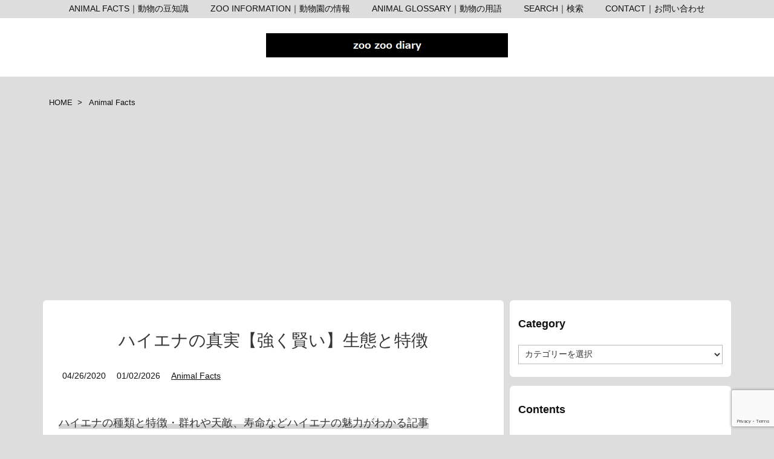

--- FILE ---
content_type: text/html; charset=UTF-8
request_url: https://zoozoodiary.com/facts/hyena/
body_size: 32160
content:
<!DOCTYPE html>
<html class="no-js" lang="ja" itemscope itemtype="https://schema.org/WebPage">
<head prefix="og: http://ogp.me/ns# article: http://ogp.me/ns/article# fb: http://ogp.me/ns/fb#">
<meta charset="UTF-8" />
<meta http-equiv="X-UA-Compatible" content="IE=edge" />
<meta http-equiv="Content-Security-Policy" content="upgrade-insecure-requests" />
<meta name="viewport" content="width=device-width, initial-scale=1, user-scalable=yes" />
<title>ハイエナの真実【強く賢い】生態と特徴 &#8211; zoo zoo diary</title><meta name='robots' content='max-image-preview:large' /><link rel='dns-prefetch' href='//ajax.googleapis.com' /><link rel="alternate" title="oEmbed (JSON)" type="application/json+oembed" href="https://zoozoodiary.com/wp-json/oembed/1.0/embed?url=https%3A%2F%2Fzoozoodiary.com%2Ffacts%2Fhyena%2F" /><link rel="alternate" title="oEmbed (XML)" type="text/xml+oembed" href="https://zoozoodiary.com/wp-json/oembed/1.0/embed?url=https%3A%2F%2Fzoozoodiary.com%2Ffacts%2Fhyena%2F&#038;format=xml" /><link rel="preload" as="style" type="text/css" href="https://zoozoodiary.com/wp-content/themes/luxeritas/style.async.min.css?v=1767416627" /><link rel="preload" as="font" type="font/woff2" href="https://zoozoodiary.com/wp-content/themes/luxeritas/fonts/icomoon/fonts/icomoon.woff2" crossorigin /><meta name="google-site-verification" content="2-VrWUP6Dk-ayb06DUQ8zNTJUOGj5kkBBoM_j6zcQfY" /><link rel="canonical" href="https://zoozoodiary.com/facts/hyena/" /><link rel='shortlink' href='https://zoozoodiary.com/?p=3305' /><link rel="pingback" href="https://zoozoodiary.com/xmlrpc.php" /><link rel="author" href="https://zoozoodiary.com/author/" /><link rel="alternate" type="application/rss+xml" title="zoo zoo diary RSS Feed" href="https://zoozoodiary.com/feed/" /><link rel="alternate" type="application/atom+xml" title="zoo zoo diary Atom Feed" href="https://zoozoodiary.com/feed/atom/" /><meta name="description" content="メスハイエナの驚愕の事実とは?!種類や生息地から群れ（クラン）、狩り、顎の強さ、寿命までハイエナの生態と特徴を徹底解説！ハイエナの本当の魅力をお伝えします｜動物の豆知識ならzoo zoo diary" /><meta name="theme-color" content="#4285f4"><meta name="format-detection" content="telephone=no,email=no,address=no"><meta name="referrer" content="no-referrer-when-downgrade" /><meta property="og:type" content="article" /><meta property="og:url" content="https://zoozoodiary.com/facts/hyena/" /><meta property="og:title" content="ハイエナの真実【強く賢い】生態と特徴 &#8211; zoo zoo diary" /><meta property="og:description" content="メスハイエナの驚愕の事実とは?!種類や生息地から群れ（クラン）、狩り、顎の強さ、寿命までハイエナの生態と特徴を徹底解説！ハイエナの本当の魅力をお伝えします｜動物の豆知識ならzoo ..." /><meta property="og:image" content="https://zoozoodiary.com/wp-content/uploads/2020/04/IMG_6831-1200.jpg" /><meta property="og:image:width" content="1200" /><meta property="og:image:height" content="1199" /><meta property="og:image:alt" content="天王寺動物園　ハイエナ" /><meta property="og:site_name" content="zoo zoo diary" /><meta property="og:locale" content="ja_JP" /><meta property="article:section" content="Animal Facts" /><meta property="article:published_time" content="2020-04-26T15:30:00Z" /><meta property="article:modified_time" content="2026-01-02T11:18:09Z" /><meta name="twitter:card" content="summary" /><meta name="twitter:domain" content="zoozoodiary.com" /><style id='wp-img-auto-sizes-contain-inline-css'>
img:is([sizes=auto i],[sizes^="auto," i]){contain-intrinsic-size:3000px 1500px}
/*# sourceURL=wp-img-auto-sizes-contain-inline-css */
</style><style id='global-styles-inline-css' type='text/css'>
:root{--wp--preset--aspect-ratio--square: 1;--wp--preset--aspect-ratio--4-3: 4/3;--wp--preset--aspect-ratio--3-4: 3/4;--wp--preset--aspect-ratio--3-2: 3/2;--wp--preset--aspect-ratio--2-3: 2/3;--wp--preset--aspect-ratio--16-9: 16/9;--wp--preset--aspect-ratio--9-16: 9/16;--wp--preset--color--black: #000000;--wp--preset--color--cyan-bluish-gray: #abb8c3;--wp--preset--color--white: #ffffff;--wp--preset--color--pale-pink: #f78da7;--wp--preset--color--vivid-red: #cf2e2e;--wp--preset--color--luminous-vivid-orange: #ff6900;--wp--preset--color--luminous-vivid-amber: #fcb900;--wp--preset--color--light-green-cyan: #7bdcb5;--wp--preset--color--vivid-green-cyan: #00d084;--wp--preset--color--pale-cyan-blue: #8ed1fc;--wp--preset--color--vivid-cyan-blue: #0693e3;--wp--preset--color--vivid-purple: #9b51e0;--wp--preset--gradient--vivid-cyan-blue-to-vivid-purple: linear-gradient(135deg,rgb(6,147,227) 0%,rgb(155,81,224) 100%);--wp--preset--gradient--light-green-cyan-to-vivid-green-cyan: linear-gradient(135deg,rgb(122,220,180) 0%,rgb(0,208,130) 100%);--wp--preset--gradient--luminous-vivid-amber-to-luminous-vivid-orange: linear-gradient(135deg,rgb(252,185,0) 0%,rgb(255,105,0) 100%);--wp--preset--gradient--luminous-vivid-orange-to-vivid-red: linear-gradient(135deg,rgb(255,105,0) 0%,rgb(207,46,46) 100%);--wp--preset--gradient--very-light-gray-to-cyan-bluish-gray: linear-gradient(135deg,rgb(238,238,238) 0%,rgb(169,184,195) 100%);--wp--preset--gradient--cool-to-warm-spectrum: linear-gradient(135deg,rgb(74,234,220) 0%,rgb(151,120,209) 20%,rgb(207,42,186) 40%,rgb(238,44,130) 60%,rgb(251,105,98) 80%,rgb(254,248,76) 100%);--wp--preset--gradient--blush-light-purple: linear-gradient(135deg,rgb(255,206,236) 0%,rgb(152,150,240) 100%);--wp--preset--gradient--blush-bordeaux: linear-gradient(135deg,rgb(254,205,165) 0%,rgb(254,45,45) 50%,rgb(107,0,62) 100%);--wp--preset--gradient--luminous-dusk: linear-gradient(135deg,rgb(255,203,112) 0%,rgb(199,81,192) 50%,rgb(65,88,208) 100%);--wp--preset--gradient--pale-ocean: linear-gradient(135deg,rgb(255,245,203) 0%,rgb(182,227,212) 50%,rgb(51,167,181) 100%);--wp--preset--gradient--electric-grass: linear-gradient(135deg,rgb(202,248,128) 0%,rgb(113,206,126) 100%);--wp--preset--gradient--midnight: linear-gradient(135deg,rgb(2,3,129) 0%,rgb(40,116,252) 100%);--wp--preset--font-size--small: 13px;--wp--preset--font-size--medium: 20px;--wp--preset--font-size--large: 36px;--wp--preset--font-size--x-large: 42px;--wp--preset--spacing--20: 0.44rem;--wp--preset--spacing--30: 0.67rem;--wp--preset--spacing--40: 1rem;--wp--preset--spacing--50: 1.5rem;--wp--preset--spacing--60: 2.25rem;--wp--preset--spacing--70: 3.38rem;--wp--preset--spacing--80: 5.06rem;--wp--preset--shadow--natural: 6px 6px 9px rgba(0, 0, 0, 0.2);--wp--preset--shadow--deep: 12px 12px 50px rgba(0, 0, 0, 0.4);--wp--preset--shadow--sharp: 6px 6px 0px rgba(0, 0, 0, 0.2);--wp--preset--shadow--outlined: 6px 6px 0px -3px rgb(255, 255, 255), 6px 6px rgb(0, 0, 0);--wp--preset--shadow--crisp: 6px 6px 0px rgb(0, 0, 0);}:where(.is-layout-flex){gap: 0.5em;}:where(.is-layout-grid){gap: 0.5em;}body .is-layout-flex{display: flex;}.is-layout-flex{flex-wrap: wrap;align-items: center;}.is-layout-flex > :is(*, div){margin: 0;}body .is-layout-grid{display: grid;}.is-layout-grid > :is(*, div){margin: 0;}:where(.wp-block-columns.is-layout-flex){gap: 2em;}:where(.wp-block-columns.is-layout-grid){gap: 2em;}:where(.wp-block-post-template.is-layout-flex){gap: 1.25em;}:where(.wp-block-post-template.is-layout-grid){gap: 1.25em;}.has-black-color{color: var(--wp--preset--color--black) !important;}.has-cyan-bluish-gray-color{color: var(--wp--preset--color--cyan-bluish-gray) !important;}.has-white-color{color: var(--wp--preset--color--white) !important;}.has-pale-pink-color{color: var(--wp--preset--color--pale-pink) !important;}.has-vivid-red-color{color: var(--wp--preset--color--vivid-red) !important;}.has-luminous-vivid-orange-color{color: var(--wp--preset--color--luminous-vivid-orange) !important;}.has-luminous-vivid-amber-color{color: var(--wp--preset--color--luminous-vivid-amber) !important;}.has-light-green-cyan-color{color: var(--wp--preset--color--light-green-cyan) !important;}.has-vivid-green-cyan-color{color: var(--wp--preset--color--vivid-green-cyan) !important;}.has-pale-cyan-blue-color{color: var(--wp--preset--color--pale-cyan-blue) !important;}.has-vivid-cyan-blue-color{color: var(--wp--preset--color--vivid-cyan-blue) !important;}.has-vivid-purple-color{color: var(--wp--preset--color--vivid-purple) !important;}.has-black-background-color{background-color: var(--wp--preset--color--black) !important;}.has-cyan-bluish-gray-background-color{background-color: var(--wp--preset--color--cyan-bluish-gray) !important;}.has-white-background-color{background-color: var(--wp--preset--color--white) !important;}.has-pale-pink-background-color{background-color: var(--wp--preset--color--pale-pink) !important;}.has-vivid-red-background-color{background-color: var(--wp--preset--color--vivid-red) !important;}.has-luminous-vivid-orange-background-color{background-color: var(--wp--preset--color--luminous-vivid-orange) !important;}.has-luminous-vivid-amber-background-color{background-color: var(--wp--preset--color--luminous-vivid-amber) !important;}.has-light-green-cyan-background-color{background-color: var(--wp--preset--color--light-green-cyan) !important;}.has-vivid-green-cyan-background-color{background-color: var(--wp--preset--color--vivid-green-cyan) !important;}.has-pale-cyan-blue-background-color{background-color: var(--wp--preset--color--pale-cyan-blue) !important;}.has-vivid-cyan-blue-background-color{background-color: var(--wp--preset--color--vivid-cyan-blue) !important;}.has-vivid-purple-background-color{background-color: var(--wp--preset--color--vivid-purple) !important;}.has-black-border-color{border-color: var(--wp--preset--color--black) !important;}.has-cyan-bluish-gray-border-color{border-color: var(--wp--preset--color--cyan-bluish-gray) !important;}.has-white-border-color{border-color: var(--wp--preset--color--white) !important;}.has-pale-pink-border-color{border-color: var(--wp--preset--color--pale-pink) !important;}.has-vivid-red-border-color{border-color: var(--wp--preset--color--vivid-red) !important;}.has-luminous-vivid-orange-border-color{border-color: var(--wp--preset--color--luminous-vivid-orange) !important;}.has-luminous-vivid-amber-border-color{border-color: var(--wp--preset--color--luminous-vivid-amber) !important;}.has-light-green-cyan-border-color{border-color: var(--wp--preset--color--light-green-cyan) !important;}.has-vivid-green-cyan-border-color{border-color: var(--wp--preset--color--vivid-green-cyan) !important;}.has-pale-cyan-blue-border-color{border-color: var(--wp--preset--color--pale-cyan-blue) !important;}.has-vivid-cyan-blue-border-color{border-color: var(--wp--preset--color--vivid-cyan-blue) !important;}.has-vivid-purple-border-color{border-color: var(--wp--preset--color--vivid-purple) !important;}.has-vivid-cyan-blue-to-vivid-purple-gradient-background{background: var(--wp--preset--gradient--vivid-cyan-blue-to-vivid-purple) !important;}.has-light-green-cyan-to-vivid-green-cyan-gradient-background{background: var(--wp--preset--gradient--light-green-cyan-to-vivid-green-cyan) !important;}.has-luminous-vivid-amber-to-luminous-vivid-orange-gradient-background{background: var(--wp--preset--gradient--luminous-vivid-amber-to-luminous-vivid-orange) !important;}.has-luminous-vivid-orange-to-vivid-red-gradient-background{background: var(--wp--preset--gradient--luminous-vivid-orange-to-vivid-red) !important;}.has-very-light-gray-to-cyan-bluish-gray-gradient-background{background: var(--wp--preset--gradient--very-light-gray-to-cyan-bluish-gray) !important;}.has-cool-to-warm-spectrum-gradient-background{background: var(--wp--preset--gradient--cool-to-warm-spectrum) !important;}.has-blush-light-purple-gradient-background{background: var(--wp--preset--gradient--blush-light-purple) !important;}.has-blush-bordeaux-gradient-background{background: var(--wp--preset--gradient--blush-bordeaux) !important;}.has-luminous-dusk-gradient-background{background: var(--wp--preset--gradient--luminous-dusk) !important;}.has-pale-ocean-gradient-background{background: var(--wp--preset--gradient--pale-ocean) !important;}.has-electric-grass-gradient-background{background: var(--wp--preset--gradient--electric-grass) !important;}.has-midnight-gradient-background{background: var(--wp--preset--gradient--midnight) !important;}.has-small-font-size{font-size: var(--wp--preset--font-size--small) !important;}.has-medium-font-size{font-size: var(--wp--preset--font-size--medium) !important;}.has-large-font-size{font-size: var(--wp--preset--font-size--large) !important;}.has-x-large-font-size{font-size: var(--wp--preset--font-size--x-large) !important;}
:where(.wp-block-columns.is-layout-flex){gap: 2em;}:where(.wp-block-columns.is-layout-grid){gap: 2em;}
/*# sourceURL=global-styles-inline-css */
</style>
<style id='core-block-supports-inline-css' type='text/css'>
.wp-container-core-columns-is-layout-9d6595d7{flex-wrap:nowrap;}
/*# sourceURL=core-block-supports-inline-css */
</style>
<style id='classic-theme-styles-inline-css'>
/*! This file is auto-generated */
.wp-block-button__link{color:#fff;background-color:#32373c;border-radius:9999px;box-shadow:none;text-decoration:none;padding:calc(.667em + 2px) calc(1.333em + 2px);font-size:1.125em}.wp-block-file__button{background:#32373c;color:#fff;text-decoration:none}
/*# sourceURL=/wp-includes/css/classic-themes.min.css */
</style><style id='luxech-inline-css'>
/*! Luxeritas WordPress Theme 3.22.0.3 - (C) 2015 Thought is free. */*,*:before,*:after{box-sizing:border-box}@-ms-viewport{width:device-width}a:not([href]):not([tabindex]),a:not([href]):not([tabindex]):hover,a:not([href]):not([tabindex]):focus{color:inherit;text-decoration:none}a:not([href]):not([tabindex]):focus{outline:0}h1{font-size:2em;margin:.67em 0}small{font-size:80%}img{border-style:none;vertical-align:middle}hr{box-sizing:content-box;height:0;overflow:visible;margin-top:1rem;margin-bottom:1rem;border:0}pre{margin-top:0;margin-bottom:1rem;overflow:auto;-ms-overflow-style:scrollbar}code,pre{font-family:monospace,monospace;font-size:1em}ul ul,ol ul,ul ol,ol ol{margin-bottom:0}p{margin-top:0;margin-bottom:1rem}button{border-radius:0}input,button,select,optgroup,textarea{margin:0;font-family:inherit;font-size:inherit;line-height:inherit}button,input{overflow:visible}button,select{text-transform:none}button,[type=button],[type=reset],[type=submit]{-webkit-appearance:button}button:not(:disabled),[type=button]:not(:disabled),[type=reset]:not(:disabled),[type=submit]:not(:disabled){cursor:pointer}::-moz-focus-inner{padding:0;border-style:none}::-webkit-inner-spin-button{height:auto}::-webkit-search-decoration{-webkit-appearance:none}label{display:inline-block;margin-bottom:.5rem}h1,h2,h3,h4,h5,h6{margin-top:0;margin-bottom:.5rem;font-family:inherit;font-weight:500;line-height:1.2;color:inherit}.container{width:100%;margin-right:auto;margin-left:auto}@media (min-width:768px){.container{max-width:720px}}@media (min-width:992px){.container{max-width:960px}}@media (min-width:1200px){.container{max-width:1140px}}.row{display:flex;flex-wrap:wrap}div[class^=col-]{flex:0 0 auto;position:relative;width:100%;min-height:1px;padding-right:15px;padding-left:15px}.col-12{max-width:100%}.col-6{max-width:50%}.col-4{max-width:33.333333%}.clearfix:after{display:block;clear:both;content:""}.pagination{display:flex;padding-left:0;list-style:none;border-radius:.25rem}table{border-collapse:collapse}caption{padding-top:.75rem;padding-bottom:.75rem;color:#6c757d;text-align:left;caption-side:bottom}th{text-align:left}@font-face{font-family:'icomoon';src:url('/wp-content/themes/luxeritas/fonts/icomoon/fonts/icomoon.eot');src:url('/wp-content/themes/luxeritas/fonts/icomoon/fonts/icomoon.eot') format('embedded-opentype'),url('/wp-content/themes/luxeritas/fonts/icomoon/fonts/icomoon.woff2') format('woff2'),url('/wp-content/themes/luxeritas/fonts/icomoon/fonts/icomoon.woff') format('woff'),url('/wp-content/themes/luxeritas/fonts/icomoon/fonts/icomoon.ttf') format('truetype'),url('/wp-content/themes/luxeritas/fonts/icomoon/fonts/icomoon.svg') format('svg');font-weight:400;font-style:normal;font-display:swap}[class^=ico-],[class*=" ico-"]{font-family:'icomoon';display:inline-block;font-style:normal;font-weight:400;font-variant:normal;text-transform:none;text-rendering:auto;line-height:1;-webkit-font-smoothing:antialiased;-moz-osx-font-smoothing:grayscale}.ico-speech-bubble:before{content:"\e903"}.ico-external-link-alt:before{content:"\f35d"}.ico-external-link-square-alt:before{content:"\f360"}.ico-line:before{content:"\e700"}.ico-feedly:before{content:"\e600"}.ico-plus-square:before{content:"\f0fe"}.ico-minus-square:before{content:"\f146"}.ico-caret-square-down:before{content:"\f150"}.ico-search:before{content:"\f002"}.ico-link:before{content:"\f0c1"}.ico-caret-right:before{content:"\f0da"}.ico-spinner:before{content:"\f110"}.ico-comment:before{content:"\e900"}.ico-comments:before{content:"\e901"}.ico-chevron-up:before{content:"\f077"}.ico-chevron-down:before{content:"\f078"}.ico-twitter:before{content:"\f099"}.ico-facebook:before{content:"\f09a"}.ico-linkedin:before{content:"\f0e1"}.ico-angle-double-right:before{content:"\f101"}.ico-chevron-circle-left:before{content:"\f137"}.ico-chevron-circle-right:before{content:"\f138"}.ico-youtube-play:before{content:"\f16a"}.ico-instagram:before{content:"\f16d"}.ico-pinterest-p:before{content:"\f231"}.ico-get-pocket:before{content:"\f265"}.ico-spin{animation:ico-spin 2s infinite linear}@keyframes ico-spin{0%{transform:rotate(0)}100%{transform:rotate(360deg)}}*{margin:0;padding:0}a:hover,.term img,a:hover,.term img:hover{transition:opacity .3s,transform .5s}a:hover img{opacity:.8}hr{border-top:1px dotted #999}img,video,object,canvas{max-width:100%;height:auto;box-sizing:content-box}.no-js img.lazy{display:none!important}pre,ul,ol{margin:1.6em 0}ul ul,ol ol,ul ol,ol ul{margin:0 .6em 0}pre{margin-bottom:30px}blockquote,.wp-block-quote{display:block;position:relative;overflow:hidden;overflow-wrap:anywhere;margin:1.6em 5px;padding:25px;font-size:1.4rem;background:#fdfdfd;border:0;border-radius:6px;box-shadow:0 5px 5px 0 rgba(18,63,82,.035),0 0 0 1px rgba(176,181,193,.2)}blockquote:after{content:"\275b\275b";display:block;position:absolute;font-family:Arial,sans-serif;font-size:200px;line-height:1em;left:-25px;top:-15px;opacity:.04}blockquote cite,.wp-block-quote cite{display:block;text-align:right;font-family:serif;font-size:.9em;font-style:oblique}.wp-block-quote:not(.is-large):not(.is-style-large){border:0}blockquote ol:first-child,blockquote p:first-child,blockquote ul:first-child{margin-top:5px}blockquote ol:last-child,blockquote p:last-child,blockquote ul:last-child{margin-bottom:5px}[type=submit],[type=text],[type=email],.reply a{display:inline;line-height:1;vertical-align:middle;padding:12px 12px 11px;max-width:100%}.reply a,[type=submit],.widget_categories select,.widget_archive select{color:#333;font-weight:400;background:#fff;border:1px solid #ddd}option,textarea,[type=text],[type=email],[type=search]{color:inherit;background:#fff;border:1px solid #ddd}[type=search]{-webkit-appearance:none;outline-offset:-2px;line-height:1;border-radius:0}textarea{overflow:auto;resize:vertical;padding:8px;max-width:100%}button{appearance:none;outline:0;border:0}.cboth{clear:both}.bold{font-weight:700}.wp-caption{margin-bottom:1.6em;max-width:100%}.wp-caption img[class*=wp-image-]{display:block;margin:0}.post .wp-caption-text,.post .wp-caption-dd{font-size:1.2rem;line-height:1.5;margin:0;padding:.5em 0}.sticky .posted-on{display:none}.bypostauthor>article .fn:after{content:"";position:relative}.screen-reader-text{clip:rect(1px,1px,1px,1px);height:1px;overflow:hidden;position:absolute !important;width:1px}strong{font-weight:700}em{font-style:italic}.alignleft{display:inline;float:left}.alignright{display:inline;float:right}.aligncenter{display:block;margin-right:auto;margin-left:auto}.post .alignfull{margin-left:-68px;margin-right:-68px}figure.alignwide>img,figure.alignfull>img{min-width:100%}blockquote.alignleft,.wp-caption.alignleft,.post img.alignleft{margin:.4em 1.6em 1.6em 0}blockquote.alignright,.wp-caption.alignright,.post img.alignright{margin:.4em 0 1.6em 1.6em}blockquote.aligncenter,.wp-caption.aligncenter,.post img.aligncenter{clear:both;margin-top:.4em;margin-bottom:1.6em}.wp-caption.alignleft,.wp-caption.alignright,.wp-caption.aligncenter{margin-bottom:1.2em}img[class*=wp-image-],img[class*=attachment-]{max-width:100%;height:auto}.gallery-item{display:inline-block;text-align:left;vertical-align:top;margin:0 0 1.5em;padding:0 1em 0 0;width:50%}.gallery-columns-1 .gallery-item{width:100%}.gallery-columns-2 .gallery-item{max-width:50%}@media screen and (min-width:30em){.gallery-item{max-width:25%}.gallery-columns-1 .gallery-item{max-width:100%}.gallery-columns-2 .gallery-item{max-width:50%}.gallery-columns-3 .gallery-item{max-width:33.33%}.gallery-columns-4 .gallery-item{max-width:25%}}.gallery-caption{display:block;font-size:1.2rem;line-height:1.5;padding:.5em 0}.wp-block-image{margin:1.6em 0}figure.wp-block-image{display:inline-block}.post ul.blocks-gallery-grid{padding:0}#head-in{padding-top:28px;background:#fff}.band{position:absolute;top:0;left:0;right:0}div[id*=head-band]{margin:auto;height:34px;line-height:34px;overflow:hidden;background:#fff;border-bottom:1px solid #ddd}.band-menu{position:relative;margin:auto}.band-menu ul{font-size:1px;margin:0 -5px 0 0;position:absolute;right:10px;list-style:none}.band-menu li{display:inline-block;vertical-align:middle;font-size:1.2rem;margin:0 3px;line-height:1}.band-menu li a{color:#111;text-decoration:none}.band-menu li a:hover{color:#09f}.band-menu .menu-item a:before{display:inline;margin:5px;line-height:1;font-family:"icomoon";content:"\f0da"}div[id*=head-band] .snsf{display:block;min-width:28px;height:20px;margin:-2px -6px 0 0;text-align:center}div[id*=head-band] .snsf a{display:block;height:100%;width:100%;text-decoration:none;letter-spacing:0;font-family:Verdana,Arial,Helvetica,Roboto;padding:4px;border-radius:2px}#sitename{display:inline-block;max-width:100%;margin:0 0 12px;font-size:2.8rem;line-height:1.4}#sitename a{color:inherit;text-decoration:none}.desc{line-height:1.4}.info{padding:20px 10px;overflow:hidden}.logo,.logo-up{position:relative;margin:15px auto -10px auto;text-align:center}.logo-up{margin:15px auto 0 auto}#header .head-cover{position:relative;margin:auto}#header #gnavi,#foot-in,.foot-nav{margin:auto}#nav{margin:0;padding:0;border-top:1px solid #ddd;border-bottom:1px solid #ddd;position:relative;z-index:20}#nav,#gnavi ul.gu,#gnavi li.gl>a,.mobile-nav{color:#111;background:#fff}#gnavi .mobile-nav{display:none}#gnavi .nav-menu{display:block}#gnavi ul.gu{margin:0}#gnavi li.gl{float:left;position:relative;list-style-type:none;text-indent:0;white-space:nowrap}#gnavi li.gl>a{display:block;text-decoration:none;text-align:center;height:100%}#gnavi li ul.gu{display:none}@media (min-width:992px){#gnavi ul.gu{display:flex;flex-wrap:wrap}#gnavi li.gl{flex:0 0 auto;min-width:1px;background:#09f}#gnavi .gc>ul>li.gl{background:0 0}#gnavi li.gl>a>.gim{display:block;height:100%}#gnavi .gc>ul>li>a>.gim{transition:.4s;border-bottom:0;padding:16px 18px}#gnavi li.gl>ul{display:none;margin:0;border:1px solid #ddd;border-bottom:0;background:0 0;position:absolute;top:100%;z-index:1}#gnavi li li.gl{width:100%;min-width:160px}#gnavi li li.gl a>.gim{border-bottom:1px solid #ddd;font-size:1.3rem;padding:10px 15px;width:100%;text-align:left}#gnavi li li.gl>ul{padding:0;border-top:1px solid #ddd;overflow:hidden;top:-1px;left:100%}#gnavi li.gl:hover>a,#gnavi li.gl:hover>a>.gim,div.mobile-nav:hover,ul.mobile-nav li:hover{color:#fff;background:#09f}#gnavi li[class*=current]>a{background:none repeat scroll 0 0 #000;color:#fff}#gnavi ul ul>li[class*=children]>a>.gim:after{font-family:"icomoon";content:"\f0da";position:absolute;right:6px;top:0;bottom:0;margin:auto;height:1.3rem}}@media (max-width:991px){.mobile-nav p{letter-spacing:0;font-size:1.1rem;line-height:1;margin:6px 0 0}.mobile-nav li{white-space:nowrap;text-align:center;padding:8px 10px;border:0;list-style:none;cursor:pointer}.mobile-nav li:hover{opacity:.6}.mobile-nav li i,.mobile-nav li svg{font-size:1.8rem;font-style:normal}#gnavi ul.gu{display:none;border:0;border-bottom:solid 1px #ddd}#gnavi li.gl{display:block;float:none;width:100%;padding-left:0;text-align:left;line-height:2.3;border-top:1px solid #ddd;list-style:disc inside}#gnavi li.gl:hover>a>.gim{background:0 0}}#primary{border:1px solid transparent}#section,.grid{margin:0 10px 20px 0}.grid{padding:45px 68px;background:#fff;border:1px solid #ddd}#breadcrumb{margin:20px 0 15px;padding:8px;line-height:2}#breadcrumb,#breadcrumb a{color:#111;text-decoration:none;word-break:normal}#breadcrumb a:hover{text-decoration:underline}#breadcrumb h1,#breadcrumb li{display:inline;list-style-type:none;font-size:1.3rem}#breadcrumb i,#breadcrumb svg{margin-right:3px}#breadcrumb i.arrow{margin:0 8px}.term{margin-right:10px}.term img{float:left;max-width:40%;height:auto;margin-bottom:15px;background:inherit;border:1px solid #ddd;border-radius:4px;box-shadow:0 0 2px 1px rgba(255,255,255,1) inset}.term img:hover{border-color:#06c}#related .term img{padding:1px;width:100px;height:100px}.read-more-link,.read-more-link i,.read-more-link svg{text-decoration:underline}#list a{word-break:normal}#list .toc{margin:0 0 25px}#list .excerpt{margin:0 0 12px;line-height:1.8}.exsp{display:inline}#list .read-more{clear:both;line-height:1;margin:35px 0 30px;text-align:right}#list .read-more{margin:0}@media (max-width:575px){.read-more-link{color:inherit;background:#fafafa;border:1px solid #aaa}.read-more-link:hover{color:#dc143c;background:#f0f0f0;text-decoration:none}}.meta,.post .meta{margin:0;font-size:1.4rem;color:#111;margin-bottom:35px;vertical-align:middle;padding:16px 0}.meta a{display:inline-block;color:#111;text-decoration:underline}.meta i{margin-right:6px}.meta span{margin:0 12px 0 0}.meta span.break{margin:0 8px 0 4px}.meta span.first-item{margin:0;white-space:nowrap}.meta-box{margin:30px 10px}.toc .meta-u,.post .meta-u{background:0 0;border:0;margin:0 0 10px;padding:0}.post .meta-u{overflow:hidden;text-align:right}#paging{margin:auto;text-align:center}#paging ul{padding:0}#paging i{font-weight:700}#paging .not-allow i{font-weight:400;opacity:.3}.pagination{display:flex;justify-content:center;margin:0}.pagination li{flex:1 1 42px;max-width:42px;min-width:27px;float:left}.pagination>li>a,.pagination>li>span{display:inline-block;text-decoration:none;width:100%;padding:6px 0;color:inherit;background:#fff;border:1px solid #ddd;border-right:0}.pagination>li:last-child>a,.pagination>li:last-child>span,.pagination>.not-allow:first-child>span:hover{border-right:1px solid #ddd}.pagination>.active>span,.pagination .current,.pagination>li>a:hover{color:#fff;background:#dc143c}.pagination>.active>span:hover,.pagination>.not-allow>span:hover{cursor:text}.post #paging{margin:20px 0 40px}.post{font-size:1.6rem;line-height:1.9}.post p{margin:1.3em 0}.post a{text-decoration:underline}.post h2,.post h3,.post h4,.post h5,.post h6{line-height:1.4;margin-top:35px;margin-bottom:30px}.post h1:first-child{margin-top:0}.post h2{border-left:8px solid #999;font-size:2.4rem;margin-top:50px;padding:8px 20px}.post h3{font-size:2.2rem;padding:2px 15px;margin-top:50px;margin-left:5px;border-left:2px #999 solid}.post h4{font-size:1.8rem;padding:0 12px;border:0;border-left:solid 12px #999}.post h2:first-child,.post h3:first-child{margin-top:30px}.post table{margin-bottom:30px}.post td,.post th{padding:8px 10px;border:1px solid #ddd}.post th{text-align:center;background:#f5f5f5}.post ul,.post ol{padding:0 0 0 30px}.post .vcard{text-align:right}.post .vcard i,.post .vcard svg{margin-right:8px}.entry-title,#front-page-title{font-size:2.8rem;line-height:1.5;background:0 0;border:none;margin:0 0 10px;padding:0}.entry-title a{color:inherit;text-decoration:none}.entry-title a:hover{color:#dc143c}#sns-tops{margin:-25px 0 45px}#sns-bottoms{margin:16px 0 0}#bottom-area #sns-bottoms{margin-bottom:0}.sns-msg h2{display:inline-block;margin:0 0 0 5px;padding:0 8px;line-height:1;font-size:1.6rem;background:0 0;border:none;border-bottom:5px solid #ccc}#pnavi{clear:both;padding:0;border:1px solid #ddd;background:#fff;height:auto;overflow:hidden}#pnavi .next,#pnavi .prev{position:relative}#pnavi .next{text-align:right;border-bottom:1px solid #ddd}#pnavi i,#pnavi svg{font-size:2.2rem}#pnavi .next-arrow,#pnavi .prev-arrow{font-size:1.6rem;position:absolute;top:10px}#pnavi .next-arrow *,#pnavi .prev-arrow *{vertical-align:middle}#pnavi .next-arrow{left:20px}#pnavi .prev-arrow{right:20px}#pnavi .ntitle,#pnavi .ptitle{margin-top:32px}#pnavi img{height:100px;width:100px;border:1px solid #ddd;border-radius:8px}#pnavi a{display:block;padding:15px 30px;overflow:hidden;text-decoration:none;color:#666;min-height:132px}#pnavi a:hover{color:#dc143c}#pnavi a>img,#pnavi a:hover>img{transition:opacity .4s,transform .4s}#pnavi a:hover>img{border-color:#337ab7}#pnavi .block-span{display:block;margin-top:35px}#pnavi .next img,#pnavi .no-img-next i,#pnavi .no-img-next svg{float:right;margin:0 0 0 10px}#pnavi .prev img,#pnavi .no-img-prev i,#pnavi .no-img-prev svg{float:left;margin:0 10px 0 0}#pnavi i.navi-home,#pnavi svg.navi-home,#pnavi .no-img-next i,#pnavi .no-img-next svg,#pnavi .no-img-prev i,#pnavi .no-img-prev svg{font-size:7.6rem;padding:5px 0}@media (min-width:1200px),(min-width:540px) and (max-width:991px){#pnavi .next,#pnavi .prev,#pnavi .next a,#pnavi .prev a{padding-bottom:32767px;margin-bottom:-32752px}#pnavi .next,#pnavi .prev{margin-bottom:-32767px;width:50%}#pnavi .next{float:right;border-left:1px solid #ddd}}.related,.discussion,.tb{font-size:2.4rem;line-height:2;margin:0 0 15px}.related i,.related svg,.discussion i,.discussion svg,.tb i,.tb svg{margin-right:10px}#related{padding:0}#related .term img{float:left;margin:8px 10px 8px 0}#related h3{font-size:1.6rem;font-weight:700;padding:0;margin:10px 0 10px 10px;border:none}#related h3 a{color:inherit;text-decoration:none;line-height:1.6}#related h3 a:hover{color:#09f}#related .toc{padding:10px 0;border-top:1px dotted #ccc}#related .toc:first-child{border-top:none}#related .excerpt p{display:inline;opacity:.7;font-size:1.3rem}#comments h3{font-size:1.6rem;border:none;padding:10px 0;margin-bottom:10px}#comments h3 i,#comments h3 svg{font-size:2.2rem;margin-right:10px}.comments-list,.comments-list li{border-bottom:1px solid #ddd}.comments-list li{margin-bottom:20px}.comments-list .comment-body{padding-bottom:20px}.comments-list li:last-child{margin-bottom:0;padding-bottom:0;border:none}#comments p{font-size:1.4rem;margin:20px 0}#comments label{display:block}.comment-author.vcard .avatar{display:block;float:left;margin:0 10px 20px 0}.comment-meta{margin-bottom:40px}.comment-meta:after{content:" ";clear:both}.fn{line-height:1.6;font-size:1.5rem}.says{margin-left:10px}.commentmetadata{font-size:1.4rem;height:15px;padding:10px 10px 10px 0}.reply a{display:block;text-decoration:none;text-align:center;width:65px;margin:0 0 0 auto}.comments-list{padding-left:0;list-style-type:none}.comments-list li.depth-1>ul.children{padding-left:30px}.comments-list li{list-style-type:none}#comments .no-comments{margin:0 0 20px;padding:10px 20px 30px;border-bottom:1px solid #ddd}#c-paging{text-align:center;padding:0 0 20px;border-bottom:1px solid #ccc}#commentform p{margin:0 0 20px}#respond{font-size:1.6rem}#commentform .tags{padding:10px;font-size:1.3rem}#commentform-author{display:flex;flex-wrap:wrap}.comment-form-author{flex:0 1 35%;padding-right:10px}.comment-form-email{flex:1 0 64%}#commentform,#comments textarea,[type^=text],[class^=comment-form-]{margin:0;width:100%}#comments .comment-form-cookies-consent{display:table}#comments .comment-form-cookies-consent *{display:table-cell;margin:0 5px 0 0;width:auto;vertical-align:middle}#comments .form-submit{margin:0}#comments .comments-list .form-submit{margin-bottom:40px}#comments [type=submit]{color:#fff;background:#666;padding:18px 18px 17px;cursor:pointer}#comments [type=submit]:hover{background:#dc143c}#trackback input{width:100%;margin:0 0 10px}#list-title{margin:0 0 40px;font-size:2.8rem;font-weight:400}#section .grid #list-title{margin:0}div[id*=side-],#col3{padding:20px 0;border:1px solid #ddd;background:#fff}#side .widget,#col3 .widget{overflow-wrap:anywhere;margin:0 6px;padding:20px 7px;border:1px solid transparent}#side ul,#col3 ul{margin-bottom:0}#side ul li,#col3 ul li{list-style-type:none;line-height:2;margin:0;padding:0}#side ul li li,#col3 ul li li{margin-left:16px}#side h3,#col3 h3,#side h4,#col3 h4{font-size:1.8rem;font-weight:700;color:#111;margin:4px 0 20px;padding:4px 0}.search-field{border:1px solid #bbb}#wp-calendar,.wp-calendar-nav{background:#fff}#wp-calendar caption{color:inherit;background:#fff}#wp-calendar #today{background:#ffec67}#wp-calendar .pad{background:#fff9f9}#footer{clear:both;background:#fff;border-top:1px solid #ddd;z-index:10}.row{margin:0}#foot-in{padding:25px 0}#foot-in a,#footer-menu,.foot-nav a{color:#111}#foot-in h4{font-size:1.8rem;font-weight:700;margin:15px 0;padding:4px 10px;border-left:8px solid #999}#foot-in ul li{list-style-type:none;line-height:1.8;margin:0 10px;padding:0}#foot-in ul li li{margin-left:15px}.foot-nav ul{margin:0 auto;padding:20px 15px}.foot-nav li{display:inline-block;margin:0}.foot-nav li:before{content:"\07c";margin:0 10px}.foot-nav li:first-child:before{content:"";margin:0}#copyright{font-size:1.2rem;padding:20px 0;color:#111;background:#fff;clear:both}#footer .copy{font-size:1.2rem;line-height:1;margin:20px 0 0;text-align:center}#footer .copy a{color:inherit}#footer #thk{margin:20px 0;white-space:nowrap;font-size:1.1rem;word-spacing:-1px}#page-top{position:fixed;bottom:14px;right:14px;font-weight:700;background:#656463;text-decoration:none;color:#fff;padding:16px 20px;text-align:center;cursor:pointer;transition:.8s;opacity:0;visibility:hidden;z-index:99}#page-top:hover{opacity:1!important}iframe{box-sizing:content-box;border:0}.i-video{display:block;position:relative;overflow:hidden}.i-video{padding-top:25px;padding-bottom:56.25%}.i-video iframe,.i-video object,.i-video embed{position:absolute;top:0;left:0;height:100%;width:100%}.i-embed iframe{width:100%}.head-under{margin-top:20px}.head-under,.post-title-upper,.post-title-under{margin-bottom:20px}.posts-under-1{padding:20px 0}.posts-under-2{padding-bottom:40px}.recentcomments a{display:inline;padding:0;margin:0}#main{flex:0 1 772px;max-width:772px;min-width:1px;float:left}#side{flex:0 0 366px;width:366px;min-width:1px;float:right}@media (min-width:992px){#primary,#field{display:flex}#breadcrumb,.head-cover{display:block !important}#sitename img{margin:0}}@media screen and (min-width:768px){.logo,#head-band-in,div[id*=head-band] .band-menu,#header .head-cover,#header #gnavi,#foot-in{max-width:720px}}@media screen and (min-width:992px){.logo,#head-band-in,div[id*=head-band] .band-menu,#header .head-cover,#header #gnavi,#foot-in{max-width:960px}}@media screen and (min-width:992px) and (max-width:1199px){#main{flex:0 1 592px;max-width:592px;min-width:1px}}@media screen and (min-width:1200px){.logo,#head-band-in,div[id*=head-band] .band-menu,#header .head-cover,#header #gnavi,#foot-in{max-width:1140px}#list .term img{width:auto;height:auto;margin-right:20px}}@media screen and (max-width:1199px){#list .term img{max-width:40%;height:auto;margin-right:20px}}@media print,(max-width:991px){#primary,#main,#side{display:block;width:100%;float:none;clear:both}div[id*=head-band]{padding:0 5px}#header #gnavi{padding-left:0;padding-right:0}#main{margin-bottom:30px}#section{margin-right:0}.grid,#side .widget,#col3 .widget{padding-left:20px;padding-right:20px}.grid{margin:0 0 20px}.post .alignfull{margin-left:-20px;margin-right:-20px}#side .widget,#col3 .widget{margin-left:0;margin-right:0}#related .toc{margin-right:15px}.comments-list li.depth-1>ul.children{padding-left:0}#foot-in{padding:0}#foot-in .col-xs-4,#foot-in .col-xs-6,#foot-in .col-xs-12{display:none}div[id*=side-]{margin-bottom:20px}#side-scroll{max-width:32767px}}@media (max-width:575px){.grid,#side .widget,#col3 .widget{padding-left:7px;padding-right:7px}.meta,.post .meta{font-size:1.2rem}#list .term img{max-width:30%;height:auto;margin:0 15px 25px 0}#list .excerpt{padding-left:0;margin:0 0 40px}.excerpt p:not(.meta){display:inline}.excerpt br{display:none}.read-more-link{display:block;clear:both;padding:12px;font-size:1.2rem;text-align:center;white-space:nowrap;overflow:hidden}.read-more-link,.read-more-link i{text-decoration:none}#list .term img{margin-bottom:30px}#list .read-more-link{margin:20px 0 0}#sitename{font-size:2.2rem}.entry-title,#front-page-title,.post h2,.post h3,.related,.discussion,.tb{font-size:1.8rem}#paging a,#paging span{padding:13px 0}[class^=comment-form-]{flex:0 0 100%;padding:0}#page-top{font-size:2rem;padding:8px 14px}.ptop{display:none}}div[id^=tile-],div[id^=card-]{display:flex;flex-wrap:wrap;justify-content:space-between}div[id^=tile-] .toc,div[id^=card-] .toc{max-width:100%;width:100%}div[id^=tile-] .toc:not(#bottom-area):not(.posts-list-middle-widget):not(#bottom-area):not(.posts-list-under-widget),div[id^=card-] .toc:not(#bottom-area):not(.posts-list-middle-widget):not(#bottom-area):not(.posts-list-under-widget){position:relative;display:inline-block;vertical-align:top;min-width:1px}@media (min-width:1200px){#tile-4 .toc,#card-4 .toc{max-width:24.5%;width:24.5%}#tile-3 .toc,#card-3 .toc{max-width:32.5%;width:32.5%}#tile-2 .toc,#card-2 .toc{max-width:49%;width:49%}}@media (min-width:768px) and (max-width:1199px){#tile-4 .toc,#card-4 .toc{max-width:32.5%;width:32.5%}#tile-3 .toc,#card-3 .toc,#tile-2 .toc,#card-2 .toc{max-width:49%;width:49%}}@media (min-width:576px) and (max-width:767px){#tile-4 .toc,#card-4 .toc,#tile-3 .toc,#card-3 .toc,#tile-2 .toc,#card-2 .toc{max-width:49%;width:49%}}#list #bottom-area,#list .posts-list-under-widget{max-width:100%;width:100%}div[id^=tile-] .toc:not(#bottom-area):not(.posts-list-middle-widget):not(#bottom-area):not(.posts-list-under-widget){padding:15px}div[id^=card-] .toc:not(#bottom-area):not(.posts-list-middle-widget):not(#bottom-area):not(.posts-list-under-widget){padding:0 15px}div[id^=tile-] .meta,div[id^=card-] .meta{font-size:1.3rem;margin-bottom:10px}div[id^=tile-] .meta{margin-bottom:10px}div[id^=card-] .meta:not(.meta-u){margin-bottom:15px;padding:15px 10px 10px;border:0;border-bottom:1px solid #ddd}div[id^=card-] .meta-u{padding-bottom:10px}div[id^=tile-] .term,div[id^=card-] .term{margin:0}div[id^=card-] .term{max-width:40%;padding:0 20px 0 0;overflow:hidden;float:left}#list div[id^=tile-] .term img,#list div[id^=card-] .term img{max-width:100%;width:auto;height:auto}#list div[id^=tile-] .term img{box-sizing:border-box;float:none}#list div[id^=card-] .term img{border:0}#list div[id^=tile-] .excerpt,#list div[id^=card-] .excerpt{padding-bottom:30px;font-size:1.3rem}#list div[id^=card-] .excerpt{padding-bottom:10px}#list div[id^=tile-] .read-more{position:absolute;bottom:20px;right:15px;left:15px}#list div[id^=card-] .read-more{margin-bottom:20px}div[id^=tile-] h2,div[id^=card-] h2{font-size:1.6rem;margin-bottom:20px}div[class*=snsf-]{margin:2px 0 0;padding:0}div[class*=snsf-] .clearfix{padding:0}div[class*=snsf-] i,div[class*=snsf-] svg{max-width:16px}.snsname,.cpname{margin-left:5px}.snsfb{display:flex;flex-wrap:wrap;justify-content:space-between}.snsf-c li,.snsf-w li{flex:1 1 auto;list-style:none;vertical-align:middle;text-align:center;color:#fff;padding:1px 2px;margin-bottom:2px;white-space:nowrap;cursor:pointer}.snsf-c .snsfb li [aria-label],.snsf-w .snsfb li [aria-label]{padding:9px 0 10px}.snsf-c [aria-label],.snsf-w [aria-label],.snsf-c .snsfcnt,.snsf-w .snsfcnt{display:block;font-family:Verdana,Arial,Helvetica,Roboto;text-align:center;text-decoration:none;width:100%;border-radius:2px}.snsf-c .ico-hatena,.snsf-w .ico-hatena{font-weight:700;font-family:Verdana,Arial,Helvetica,Roboto}.snsf-c [aria-label],.snsf-c [aria-label]:hover,.snsf-w [aria-label],.snsf-w [aria-label]:hover{position:relative;line-height:1;padding:10px 0;color:#fff}.snsf-c .snsfb li [aria-label],.snsf-w .snsfb li [aria-label]{font-family:Verdana,Arial,Helvetica,Roboto;font-size:1.3rem;letter-spacing:-1px}.snsf-c .snsfb li [aria-label]{height:32px;box-shadow:0 1px 4px 0 rgba(0,0,0,.2)}.snsf-w .snsfb li [aria-label]{box-sizing:border-box;border:1px solid #ddd}.snsf-c .snsfb li [aria-label]:hover{opacity:.6}.snsf-w .snsfb li [aria-label]:hover{background:#f8f8f8;opacity:.7}.snsf-c .snsfb i,.snsf-w .snsfb i{margin-right:3px}.snsfcnt{display:block;position:absolute;right:0;top:-18px;padding:3px 0;font-size:1.1rem;background:#fffefd}.snsf-c .snsfcnt{color:#333;border:2px solid #ddd}.snsf-w .snsfcnt{box-sizing:content-box;top:-18px;left:-1px;border:1px solid #ddd;border-radius:2px 2px 0 0;color:#333}.snsfcnt i{margin:0 !important}div[class$=-w] ul[class*=sns] li a,div[class$=-w] ul[class*=sns] li.cp-button [aria-label]{background:#fbfbfb}.snsf-c .twitter a{background:#1c9be2}.snsf-c .facebook a{background:#3b5998}.snsf-c .linkedin a{background:#0479b4}.snsf-c .pinit a{background:#bd081c}.snsf-c .hatena a{background:#3875c4}.snsf-c .pocket a{background:#ee4257}.snsf-c .line a{background:#00c300}.snsf-c .rss a{background:#f86300}.snsf-c .feedly a{background:#2bb24c}.snsf-c .cp-button [aria-label]{background:#56350d}.snsf-c .twitter .snsfcnt{border-color:#1c9be2}.snsf-c .facebook .snsfcnt{border-color:#3b5998}.snsf-c .linkedin .snsfcnt{border-color:#0479b4}.snsf-c .pinit .snsfcnt{border-color:#bd081c}.snsf-c .hatena .snsfcnt{border-color:#3875c4}.snsf-c .pocket .snsfcnt{border-color:#ee4257}.snsf-c .line .snsfcnt{border-color:#00c300}.snsf-c .rss .snsfcnt{border-color:#f86300}.snsf-c .feedly .snsfcnt{border-color:#2bb24c}.snsf-c .cp-button .snsfcnt{border-color:#56350d}.snsf-w .snsfb .twitter a{color:#1c9be2}.snsf-w .snsfb .facebook a{color:#3b5998}.snsf-w .snsfb .linkedin a{color:#0479b4}.snsf-w .snsfb .pinit a{color:#bd081c}.snsf-w .snsfb .hatena a{color:#3875c4}.snsf-w .snsfb .pocket a{color:#ee4257}.snsf-w .snsfb .line a{color:#00c300}.snsf-w .snsfb .rss a{color:#f86300}.snsf-w .snsfb .feedly a{color:#2bb24c}.snsf-w .snsfb .cp-button [aria-label]{color:#56350d}@media screen and (max-width:765px){div[class*=snsf-] .snsname{display:none}}@media screen and (min-width:992px){.snsfb li.line-sm{display:none !important}}@media screen and (max-width:991px){.snsfb li.line-pc{display:none !important}}#toc_container,.toc_widget{max-width:100%;font-size:1.3rem}#toc_container{display:table;margin-bottom:20px;padding:10px;border:1px solid #ddd;color:#333;background:#fafafa}#toc_container a{color:#333;text-decoration:none}#toc_container a:hover{text-decoration:underline}.toc_toggle{white-space:nowrap}.toc_list{margin:0;padding:0}ul.toc_list{padding:0 10px}.widget ul.toc_list{padding:0 5px}.toc_list ul{padding:0 0 0 15px}.toc_list li{padding:2px;list-style:none}.blogcard{margin:0 0 1.6em}.blogcard p{font-size:1.6rem;line-height:1.6;margin:0 0 .5em}.blogcard a{font-size:1.4rem}a.blogcard-href{display:block;position:relative;padding:20px;border:1px solid #ddd;background:#fff;color:#111;text-decoration:none;max-width:540px;min-height:140px;transition:transform .4s ease}a.blogcard-href:hover{color:#ff811a;background:#fcfcfc;box-shadow:3px 3px 8px rgba(0,0,0,.2);transform:translateY(-4px)}p.blog-card-title{color:#111;font-weight:700}p.blog-card-desc{font-size:.9em;color:#666}.blogcard-img{float:right;margin:0 0 15px 20px}p.blogcard-link{clear:both;font-size:.8em;color:#999;margin:15px 0 0}img.blogcard-icon,amp-img.blogcard-icon{display:inline-block;width:18px;height:18px}.widget_categories a,.widget_archive a,.widget_nav_menu a{display:block;padding:3px 0}@media print,(max-width:991px){.widget_categories a,.widget_archive a,.widget_nav_menu a{padding:7px 0}}.widget_categories,.widget_archive{margin-bottom:5px}.widget_categories select,.widget_archive select{padding:15px 13px;width:100%;height:32px;margin:0;padding:4px 6px;border:1px solid #bbb}.ps-widget{margin:0;padding:0;width:100%;overflow:hidden}p.ps-label{text-align:left;margin:0 auto 5px auto;font-size:1.4rem}.ps-widget{display:inline-block}.rectangle-1-row{margin-bottom:10px}.rectangle-1-col{margin-right:10px}.ps-250-250{max-width:250px;max-height:250px}.ps-300-250{max-width:300px;max-height:250px}.ps-336-280{max-width:336px;max-height:280px}.ps-120-600{max-width:120px;max-height:600px}.ps-160-600{max-width:160px;max-height:600px}.ps-300-600{max-width:300px;max-height:600px}.ps-468-60{max-width:468px;max-height:60px}.ps-728-90{max-width:728px;max-height:90px}.ps-970-90{max-width:970px;max-height:90px}.ps-970-250{max-width:970px;max-height:250px}.ps-320-100{max-width:320px;max-height:100px}.ps-col{max-width:690px}@media (min-width:541px) and (max-width:1200px){.rectangle-1-col,.rectangle-2-col{margin:0 0 10px}rectangle-2-col{margin-bottom:20px}.ps-col{max-width:336px}}@media (max-width:991px){.ps-120-600,.ps-160-600,.ps-300-600{max-width:300px;max-height:600px}.ps-728-90,.ps-970-90,.ps-970-250{max-width:728px;max-height:90px}}@media (max-width:767px){.ps-728-90,.ps-970-90,.ps-970-250{max-width:468px;max-height:60px}}@media (max-width:540px){.rectangle-2-col,.rectangle-2-row{display:none}div.ps-widget{max-width:336px;max-height:none}.ps-col{max-width:336px}p.ps-728-90,p.ps-970-90,p.ps-970-250,div.ps-728-90,div.ps-970-90,div.ps-970-250{max-width:320px;max-height:100px}}div.ps-wrap{max-height:none}p.al-c,div.al-c{text-align:center;margin-left:auto;margin-right:auto}#layer li.gl>a{text-align:left;padding:10px;font-size:1.3rem;margin:0;padding-left:20px;width:100%}#layer li.gl>a:hover{text-decoration:none}#layer li.gl>a:before{font-family:"icomoon";content:"\f0da";padding-right:10px}#layer li[class*=children] span{pointer-events:none}#layer li[class*=children] a{padding-left:16px}#layer li[class*=children] li a{padding-left:35px}#layer li li[class*=children] a{padding-left:32px}#layer li li[class*=children] li a{padding-left:55px}#layer li ul.gu{border-bottom:0}#layer li li.gl>a:before{content:"-"}#layer li li li.gl>a:before{content:"\0b7"}#close{position:fixed;top:10px;right:10px;padding:8px 12px;box-sizing:content-box;color:#fff;background:#000;border:2px solid #ddd;border-radius:4px;opacity:.7;text-align:center;cursor:pointer;z-index:1200}#close i,#close svg{font-size:18px;margin:0}#close i:before{vertical-align:middle}#close:hover{opacity:1}html{overflow:auto;overflow-y:scroll;-webkit-text-size-adjust:100%;-webkit-tap-highlight-color:transparent;font-size:62.5%!important}#list .posts-list-middle-widget{max-width:100%;width:100%}#list .exsp,#list .exsp p{opacity:1}#list div[id^=tile-] .exsp{opacity:.5}#list div[id^=card-] .exsp{opacity:.5}.info{text-align:center;right:0;left:0}#sitename{margin:0 auto 12px auto}#nav{width:100%}#head-in{padding-top:0}div[id*=side-],#col3{padding:0;border:none;background:0 0}#side .widget,#col3 .widget{margin:0 0 15px;padding:20px 14px;border:1px solid #ddd;background:#fff}#side-scroll{margin:0}#primary,#pnavi,#section,.grid{border:1px solid transparent}.grid{border-radius:6px}#bottom-area{border:none;background:0 0}#side .widget,#col3 .widget{border:1px solid transparent}#side .widget,#col3 .widget{border-radius:6px}body{overflow:hidden;font-family:'Meiryo',-apple-system,BlinkMacSystemFont,'.SFNSDisplay-Regular','Hiragino Kaku Gothic Pro','Yu Gothic','MS PGothic','Segoe UI','Verdana','Helvetica','Arial',sans-serif;font-weight:400;color:#353535;background:#ddd}a{word-break:break-all;text-decoration:none;background-color:transparent;-webkit-text-decoration-skip:objects;color:#1a92ce}a:hover{text-decoration:none;color:#1a92ce}#list .term img{max-width:100%}#list div[id^=tile-] .term img{display:block;margin-right:auto;margin-left:auto}#list .term img{border:none}#list .term img{float:none;margin-right:0;margin-bottom:30px}.post p{line-height:1.7}body,li,pre,blockquote{font-size:1.4rem}#nav,#gnavi ul.gu{background:#ddd}#gnavi li.gl>a,#gnavi .mobile-nav{background:#ddd}#mobile-buttons{display:flex;overflow-x:auto;position:fixed;left:0;right:0;bottom:14px;margin:0;white-space:nowrap;transition:.8s;z-index:90}#mobile-buttons ul{display:flex;margin:auto}#mobile-buttons li{display:inline-block;list-style:none;flex:0 0 auto;padding:8px 12px 6px;font-size:1.6rem;line-height:1.2;margin:0 2px;min-width:70px;text-align:center;color:#fff;background:rgba(0,0,0,.6);border-radius:0;cursor:pointer;white-space:nowrap}#mobile-buttons li *{vertical-align:middle;color:#fff}#sns-mobile ul{margin:0}#sns-mobile [class*=-count],#sns-mobile [class*=-check]{display:none}#mobile-buttons span{font-size:1.2rem}#toc_toggle{display:none}#toc_toggle:checked+.toc_toggle:before{content:"Hide"}.toc_toggle{margin:0}.toc_toggle:before{content:"Show";cursor:pointer;border:solid 1px #ddd;color:#333;background:0 0;padding:2px 5px;margin-left:10px}#toc_toggle:checked+.toc_toggle+.toc_list{width:auto;height:auto;margin-top:20px;transition:all .3s}.toc_toggle+.toc_list{overflow:hidden;width:0;height:0;margin-top:0;transition:all .3s}.post span[id^=toc_id_]{display:block;padding-top:90px;margin-top:-90px}a.blogcard-href{max-width:100%;border-radius:10px;box-shadow:3px 3px 8px rgba(0,0,0,.1)}#footer-nav{text-align:center}#list .term img.lazy,.lazy{transition:opacity .8s,transform .5s}#list .term img.lazy:not(:hover),.lazy:not(:hover){opacity:0}#list .term img.lazy[data-loaded]:not(:hover),.lazy[data-loaded]:not(:hover){opacity:1}#page-top{border-radius:10px}.home #bottom-area #paging{margin-bottom:30px}#sns-bottoms li,#sns-mobile li{min-width:33.3%}@media (min-width:576px){#sitename{font-size:3.2rem}}@media (min-width:992px){#gnavi>div{display:table;margin-right:auto;margin-left:auto}#side{flex-basis:366px;width:366px}#side-fixed{border-bottom:0;padding-bottom:0}#side-scroll{border-top:0;padding-top:0}#gnavi li.gl:hover>a,#gnavi li.gl:hover>a>.gim,div.mobile-nav:hover,ul.mobile-nav li:hover{background:#a9a9a9}#gnavi .gc>ul>li>a>.gim{padding-top:5px;padding-bottom:5px}#mobile-buttons{display:none}#footer-nav{border-bottom:1px solid #ccc}}@media (min-width:1310px){.container{width:1280px;max-width:1280px}.logo,#header .head-cover,#header #gnavi,#head-band-in,#foot-in,.foot-nav,div[id*=head-band] .band-menu{width:1280px;max-width:100%}#section,.grid{margin:0 18px 20px 0}#main{flex:0 1 866px;max-width:866px;min-width:1px;float:left}#side{flex:0 0 412px;width:412px;min-width:1px;float:right}#side .widget{margin:0 0 15px;padding:20px 32px}}@media (max-width:991px){#nav{border-top:0}#gnavi ul.mobile-nav{transition:max-height .6s;position:fixed;top:-48px;right:5px;display:flex;width:60px;flex-flow:column;margin:0;border:1px solid #ddd;opacity:.9}.mobile-nav li{min-height:44px;line-height:30px}.mobile-nav li i{vertical-align:middle}#sidebar,#sidebar-2{display:none}#gnavi li.gl:hover>a>.gim{background:0 0}#page-top{display:none}}@media (max-width:575px){#list div[id^=card-] .excerpt{margin-bottom:20px;padding-bottom:0}.foot-nav li{list-style-type:circle;text-align:left;margin:10px 26px;display:list-item}.foot-nav li:before{content:"";margin:0}}@media (min-width:992px) and (max-width:1309px){.grid{padding-left:25px;padding-right:25px}.post .alignfull{margin-left:-25px;margin-right:-25px}#side .widget{margin:0 0 15px;padding:20px 13px}}@media (min-width:992px) and (max-width:1199px){#main{float:left}}
/*! luxe child css */.down{font-size:small;padding-left:30px}.entry-title a:hover{color:#353535;text-decoration:underline}.pagination>li>a:hover{color:#fff;background:#a9a9a9}.pagination>.active>span,.pagination .current,.pagination>li>a:hover{color:#fff;background:#a9a9a9}#pnavi a:hover{color:#a9a9a9}#related h3 a:hover{color:#a9a9a9}#sidebar a:hover{color:#1a92ce;text-decoration:underline}.wp-block-image{text-align:center}.post h1{text-align:center;font-size:28px}.post h2{border-left:none;font-size:28px}.post h3{border-left:solid 6px orange;padding:7px;font-size:24px}.post h4{border:none;font-size:22px;border-bottom:solid 2px orange;display:inline-block;border-bottom:dotted 6px orange}td{text-align:center;vertical-align:middle}div#toc_container{text-align:center;margin-left:auto;margin-right:auto}.toc_list li,.toc_list li li,.toc_list li li li{text-align:left}.luxe-hilight-gray{background:linear-gradient(transparent 60%,#d3d3d3 60%)}@media screen and (max-width:768px){.wpaw-google-adsense{min-height:320px}}
.has-whitesmoke-background-color{background-color:#f5f5f5}.has-18-px-font-size{font-size:18px}.has-medium-font-size{font-size:20px}
/*# sourceURL=luxech-inline-css */
</style><style id='luxe2-inline-css'>
div[id*=side-],#col3{padding:0;border:none;background:0 0}#side .widget,#col3 .widget{margin:0 0 15px;padding:20px 14px;border:1px solid #ddd;background:#fff}#side-scroll{margin:0}#primary,#pnavi,#section,.grid{border:1px solid transparent}.grid{border-radius:6px}#bottom-area{border:none;background:0 0}#side .widget,#col3 .widget{border:1px solid transparent}#side .widget,#col3 .widget{border-radius:6px}@media (min-width:992px){#side{flex-basis:366px;width:366px}#side-fixed{border-bottom:0;padding-bottom:0}#side-scroll{border-top:0;padding-top:0}}@media (min-width:1310px){.container{width:1280px;max-width:1280px}.logo,#header .head-cover,#header #gnavi,#head-band-in,#foot-in,.foot-nav,div[id*=head-band] .band-menu{width:1280px;max-width:100%}#section,.grid{margin:0 18px 20px 0}#main{flex:0 1 866px;max-width:866px;min-width:1px;float:left}#side{flex:0 0 412px;width:412px;min-width:1px;float:right}#side .widget{margin:0 0 15px;padding:20px 32px}}@media (min-width:992px) and (max-width:1309px){.grid{padding-left:25px;padding-right:25px}.post .alignfull{margin-left:-25px;margin-right:-25px}#side .widget{margin:0 0 15px;padding:20px 13px}}@media (min-width:992px) and (max-width:1199px){#main{float:left}}
/*# sourceURL=luxe2-inline-css */
</style><noscript><link rel="stylesheet" id="nav-css" href="//zoozoodiary.com/wp-content/themes/luxeritas/styles/nav.min.css?v=1654671616" media="all" /></noscript><noscript><link rel="stylesheet" id="async-css" href="//zoozoodiary.com/wp-content/themes/luxeritas/style.async.min.css?v=1769425429" media="all" /></noscript><link rel="stylesheet" id="wp-block-paragraph-css" href="//zoozoodiary.com/wp-includes/blocks/paragraph/style.min.css" media="all" /><link rel="stylesheet" id="wp-block-image-css" href="//zoozoodiary.com/wp-includes/blocks/image/style.min.css" media="all" /><link rel="stylesheet" id="wp-block-heading-css" href="//zoozoodiary.com/wp-includes/blocks/heading/style.min.css" media="all" /><link rel="stylesheet" id="wp-block-list-css" href="//zoozoodiary.com/wp-includes/blocks/list/style.min.css" media="all" /><link rel="stylesheet" id="wp-block-columns-css" href="//zoozoodiary.com/wp-includes/blocks/columns/style.min.css" media="all" /><script src="//ajax.googleapis.com/ajax/libs/jquery/3.6.0/jquery.min.js" id="jquery-js" defer></script><script src="//zoozoodiary.com/wp-content/themes/luxeritas/js/luxe.min.js?v=1767416626" id="luxe-js" async defer></script><link rel="https://api.w.org/" href="https://zoozoodiary.com/wp-json/" /><link rel="alternate" title="JSON" type="application/json" href="https://zoozoodiary.com/wp-json/wp/v2/posts/3305" /><link rel="icon" href="https://zoozoodiary.com/wp-content/uploads/2018/03/cropped-profile2-100x100.jpg" sizes="32x32" /><link rel="icon" href="https://zoozoodiary.com/wp-content/uploads/2018/03/cropped-profile2.jpg" sizes="192x192" /><link rel="apple-touch-icon" href="https://zoozoodiary.com/wp-content/uploads/2018/03/cropped-profile2.jpg" /><meta name="msapplication-TileImage" content="https://zoozoodiary.com/wp-content/uploads/2018/03/cropped-profile2.jpg" />
<script>(function(html){html.className=html.className.replace(/\bno-js\b/,"js")})(document.documentElement);!function(t,e){"object"==typeof exports&&"undefined"!=typeof module?module.exports=e():"function"==typeof define&&define.amd?define(e):(t=t||self).lozad=e()}(this,function(){"use strict";var d="undefined"!=typeof document&&document.documentMode,c={rootMargin:"0px",threshold:0,load:function(t){if("picture"===t.nodeName.toLowerCase()){var e=document.createElement("img");d&&t.getAttribute("data-iesrc")&&(e.src=t.getAttribute("data-iesrc")),t.getAttribute("data-alt")&&(e.alt=t.getAttribute("data-alt")),t.append(e)}if("video"===t.nodeName.toLowerCase()&&!t.getAttribute("data-src")&&t.children){for(var r=t.children,a=void 0,o=0;o<=r.length-1;o++)(a=r[o].getAttribute("data-src"))&&(r[o].src=a);t.load()}if(t.getAttribute("data-src")&&(t.src=t.getAttribute("data-src")),t.getAttribute("data-srcset")&&t.setAttribute("srcset",t.getAttribute("data-srcset")),t.getAttribute("data-background-image"))t.style.backgroundImage="url('"+t.getAttribute("data-background-image").split(",").join("'),url('")+"')";else if(t.getAttribute("data-background-image-set")){var i=t.getAttribute("data-background-image-set").split(","),n=i[0].substr(0,i[0].indexOf(" "))||i[0];n=-1===n.indexOf("url(")?"url("+n+")":n,1===i.length?t.style.backgroundImage=n:t.setAttribute("style",(t.getAttribute("style")||"")+"background-image:"+n+";background-image:-webkit-image-set("+i+");background-image:image-set("+i+")")}t.getAttribute("data-toggle-class")&&t.classList.toggle(t.getAttribute("data-toggle-class"))},loaded:function(){}};function l(t){t.setAttribute("data-loaded",!0)}var b=function(t){return"true"===t.getAttribute("data-loaded")};return function(){var r,a,o=0<arguments.length&&void 0!==arguments[0]?arguments[0]:".lozad",t=1<arguments.length&&void 0!==arguments[1]?arguments[1]:{},e=Object.assign({},c,t),i=e.root,n=e.rootMargin,d=e.threshold,u=e.load,s=e.loaded,g=void 0;return"undefined"!=typeof window&&window.IntersectionObserver&&(g=new IntersectionObserver((r=u,a=s,function(t,e){t.forEach(function(t){(0<t.intersectionRatio||t.isIntersecting)&&(e.unobserve(t.target),b(t.target)||(r(t.target),l(t.target),a(t.target)))})}),{root:i,rootMargin:n,threshold:d})),{observe:function(){for(var t=function(t){var e=1<arguments.length&&void 0!==arguments[1]?arguments[1]:document;return t instanceof Element?[t]:t instanceof NodeList?t:e.querySelectorAll(t)}(o,i),e=0;e<t.length;e++)b(t[e])||(g?g.observe(t[e]):(u(t[e]),l(t[e]),s(t[e])))},triggerLoad:function(t){b(t)||(u(t),l(t),s(t))},observer:g}}});;var thklazy=function(a){lozad(".lazy").observe()};try{window.addEventListener("scroll",thklazy,false)}catch(e){window.attachEvent("onscroll",thklazy)}(function(b,d){function c(){lozad(".lazy").observe()}if(b.addEventListener){b.addEventListener("DOMContentLoaded",c,false)}else{if(b.attachEvent){var a=function(){if(b.readyState=="complete"){b.detachEvent("onreadystatechange",a);c()}};b.attachEvent("onreadystatechange",a);(function(){try{b.documentElement.doScroll("left")}catch(f){setTimeout(arguments.callee,10);return}b.detachEvent("onreadystatechange",a);c()})()}else{c()}}})(window,document);</script>

<script async src="https://pagead2.googlesyndication.com/pagead/js/adsbygoogle.js?client=ca-pub-7093229199356328"
     crossorigin="anonymous"></script></head>
<body class="wp-singular post-template-default single single-post postid-3305 single-format-standard wp-embed-responsive wp-theme-luxeritas wp-child-theme-luxech">
<header id="header" itemscope itemtype="https://schema.org/WPHeader">
<nav itemscope itemtype="https://schema.org/SiteNavigationElement">
<div id="nav">
<div id="gnavi">
<div class="gc gnavi-container"><ul class="menu gu clearfix"><li id="menu-item-12193" class="menu-item menu-item-type-post_type menu-item-object-page menu-item-12193 gl"><a href="https://zoozoodiary.com/facts/"><span class="gim gnavi-item">ANIMAL FACTS｜動物の豆知識</span></a></li><li id="menu-item-12192" class="menu-item menu-item-type-post_type menu-item-object-page menu-item-12192 gl"><a href="https://zoozoodiary.com/zoo-information/"><span class="gim gnavi-item">ZOO INFORMATION｜動物園の情報</span></a></li><li id="menu-item-14828" class="menu-item menu-item-type-post_type menu-item-object-page menu-item-14828 gl"><a href="https://zoozoodiary.com/glossary/"><span class="gim gnavi-item">ANIMAL GLOSSARY｜動物の用語</span></a></li><li id="menu-item-12191" class="menu-item menu-item-type-post_type menu-item-object-page menu-item-12191 gl"><a href="https://zoozoodiary.com/search-zoozoodiary/"><span class="gim gnavi-item">SEARCH｜検索</span></a></li><li id="menu-item-12195" class="menu-item menu-item-type-post_type menu-item-object-page menu-item-12195 gl"><a href="https://zoozoodiary.com/contact/"><span class="gim gnavi-item">CONTACT｜お問い合わせ</span></a></li></ul></div><ul class="mobile-nav">
<li class="mob-menu" title="メニュー"><i>&#8203;</i></li>
</ul>
</div><!--/#gnavi-->
<div class="cboth"></div>
</div><!--/#nav-->
</nav>
<div id="head-in">
<div class="head-cover">
<div class="info" itemscope itemtype="https://schema.org/Website">
<p id="sitename"><a href="https://zoozoodiary.com/" itemprop="url"><img src="http://zoozoodiary.com/wp-content/uploads/2020/06/logo.png" alt="zoo zoo diary" width="400" height="40" itemprop="image" /></a></p>
<meta itemprop="name about" content="zoo zoo diary" /><meta itemprop="alternativeHeadline" content="zoo zoo diaryは動物園をもっと楽しむための情報や動物の生態と特徴などの豆知識を紹介するブログです。" />
</div><!--/.info-->
</div><!--/.head-cover-->
</div><!--/#head-in-->
</header>
<div class="container">
<div itemprop="breadcrumb">
<ol id="breadcrumb">
<li><i>&#8203;</i><a href="https://zoozoodiary.com/">HOME</a><i class="arrow">&gt;</i></li><li><i>&#8203;</i><a href="https://zoozoodiary.com/category/facts/">Animal Facts</a></li></ol><!--/breadcrumb-->
</div>
<div id="primary" class="clearfix">
<main id="main">
<article>
<div id="core" class="grid">
<div itemprop="mainEntityOfPage" id="mainEntity" class="post post-3305 type-post status-publish format-standard has-post-thumbnail category-facts tag-carnivora">
<header id="article-header"><h1 class="entry-title" itemprop="headline name">ハイエナの真実【強く賢い】生態と特徴</h1></header><div class="clearfix"><p class="meta"><i>&#8203;</i><span class="date published"><meta itemprop="datePublished" content="2020-04-26T15:30:00+09:00" />04/26/2020</span><i>&#8203;</i><span class="date"><time class="entry-date updated" datetime="2026-01-02T11:18:09+09:00" itemprop="dateModified">01/02/2026</time></span><span class="taxs items" itemprop="keywords"><span class="first-item"><i>&#8203;</i><a href="https://zoozoodiary.com/category/facts/">Animal Facts</a></span></span></p>
<p class="has-18-px-font-size"><span class="luxe-hilight-gray">ハイエナの種類と特徴・群れや天敵、寿命などハイエナの魅力がわかる記事</span></p><p>みなさんはハイエナにどんなイメージを持っていますか？</p><p>獲物を横取りする「いやな動物」と思っている方が多いかもしれません。</p><p>でも、あなたは本当にハイエナのことを知ってますか？</p><p>今回のzoo zoo diaryは実は勘違いされがちなハイエナに注目！</p><p>ハイエナの種類、生息地から群れ（クラン）、狩り、繁殖などハイエナの生態と特徴を徹底解説！ハイエナの本当の魅力をお伝えします。</p><figure class="wp-block-image size-full"><img fetchpriority="high" decoding="async" width="800" height="450" src="https://zoozoodiary.com/wp-content/uploads/2020/04/ブロンクス動物園-ブチハイエナ.jpg" alt="ブロンクス動物園　ブチハイエナ" class="wp-image-15137" srcset="https://zoozoodiary.com/wp-content/uploads/2020/04/ブロンクス動物園-ブチハイエナ.jpg 800w, https://zoozoodiary.com/wp-content/uploads/2020/04/ブロンクス動物園-ブチハイエナ-320x180.jpg 320w" sizes="(max-width: 800px) 100vw, 800px" /></figure><div id="toc_container"><span class="toc_title">Contents</span><input id="toc_toggle" type="checkbox" checked="checked"><label class="toc_toggle" for="toc_toggle"></label><ul class="toc_list"><li><a href="#toc_id_1"><span class="toc_number toc_depth_1">1.</span> ハイエナの種類【4種】</a><ul class="toc_list"><li><a href="#toc_id_1_1"><span class="toc_number toc_depth_1">1.1.</span> ブチハイエナ｜斑点・大きい</a></li><li><a href="#toc_id_1_2"><span class="toc_number toc_depth_1">1.2.</span> シマハイエナ｜しま模様・たてがみ</a></li><li><a href="#toc_id_1_3"><span class="toc_number toc_depth_1">1.3.</span> ブラウンハイエナ｜ふさふさの長い毛</a></li><li><a href="#toc_id_1_4"><span class="toc_number toc_depth_1">1.4.</span> アードウルフ｜小さい・主食シロアリ</a></li></ul></li><li><a href="#toc_id_2"><span class="toc_number toc_depth_1">2.</span> ブチハイエナの生態と特徴</a><ul class="toc_list"><li><a href="#toc_id_2_1"><span class="toc_number toc_depth_2">2.1.</span> クラン｜ブチハイエナの群れ</a></li><li><a href="#toc_id_2_2"><span class="toc_number toc_depth_2">2.2.</span> リーダーはメス（世襲制）オスは弱小</a></li><li><a href="#toc_id_2_3"><span class="toc_number toc_depth_2">2.3.</span> ハイエナは狩りが上手！クランの狩り</a></li><li><a href="#toc_id_2_4"><span class="toc_number toc_depth_2">2.4.</span> 顎の強さ｜ハイエナの噛む力は最強</a></li></ul></li><li><a href="#toc_id_3"><span class="toc_number toc_depth_1">3.</span> ハイエナの天敵と寿命</a><ul class="toc_list"><li><a href="#toc_id_3_1"><span class="toc_number toc_depth_3">3.1.</span> ライオンとハイエナの関係とは？</a></li><li><a href="#toc_id_3_2"><span class="toc_number toc_depth_3">3.2.</span> 出産で亡くなることが多い</a></li><li><a href="#toc_id_3_3"><span class="toc_number toc_depth_3">3.3.</span> 長生き！ブチハイエナの寿命</a></li></ul></li><li><a href="#toc_id_4"><span class="toc_number toc_depth_1">4.</span> ハイエナに会える動物園</a><ul class="toc_list"><li><a href="#toc_id_4_1"><span class="toc_number toc_depth_4">4.1.</span> ハイエナの赤ちゃん情報</a></li></ul></li></ul></div><!--/#toc_container-->
<div id="thk_ps_widget-12" class="widget al-c post-h2-title thk_ps_widget"><div class="ps-wrap al-c"><p class="ps-label">広告</p><div class="ps-widget"><!-- Wide Display -->
<ins class="adsbygoogle"
     style="display:block"
     data-ad-client="ca-pub-7093229199356328"
     data-ad-slot="4680622982"
     data-ad-format="auto"
     data-full-width-responsive="false"></ins>
<script>
     (adsbygoogle = window.adsbygoogle || []).push({});
</script></div></div></div>
<h2 class="wp-block-heading"><span id="toc_id_1">ハイエナの種類【4種】</span></h2><p>食肉目ハイエナ科。</p><p>ビントロングやハクビシンが属す「ジャコウネコ科」から進化して生まれたと考えられています。見ためはイヌのようですがネコにちかい動物です。</p><p>現在4種、それぞれ独立した属に分類されています。</p><ul class="wp-block-list"><li>食肉目　Carnivora
<ul class="wp-block-list"><li>ハイエナ科　Hyaenidae
<ul class="wp-block-list"><li>ブチハイエナ　　　<em>Crocuta crocuta</em></li><li>シマハイエナ　　　<em>Hyaena hyaena</em></li><li>ブラウンハイエナ　<em>Parahyaena brunnea</em></li><li>アードウルフ　　　<em>Proteles cristata</em></li></ul></li></ul></li></ul><p>2025年12月現在、ハイエナに絶滅のおそれはありません。</p><p>しかし、ブラウンハイエナとシマハイエナは繁殖可能な個体が推定1万頭以下。<span style="font-weight:bold">将来、絶滅の可能性がある動物</span>（<a href="https://zoozoodiary.com/facts/redlist/" data-type="post" data-id="2186">IUCNレッドリスト</a>準絶滅危惧）です。</p><h3 class="wp-block-heading"><span id="toc_id_1_1">ブチハイエナ｜斑点・大きい</span></h3><p>黄土色の体毛に黒い斑点があることから名付けられたブチハイエナ。マダラハイエナとも呼ばれています。</p><p><span style="font-weight:bold">ハイエナの最大種</span>であるブチハイエナは体長1.6メートル、体重80kg以上にも成長します。</p><p>ブチハイエナはアフリカ・サハラ砂漠より南の地域に広く生息しています。サバンナや森林、山地などさまざまな地域で観察されています。</p><p>生息数は<span style="color: #ff4040" class="text-color">3～５万頭</span>ほど。<span style="font-weight:bold">現在のところ絶滅のおそれはありません</span>（IUCNレッドリスト低懸念）。</p><p>一方で、西～東アフリカにかけて、ヒトとの対立により多くのハイエナが死亡。<span style="font-weight:bold">全体的な生息数は減少傾向にあります</span>。</p><p>日本で飼育されているハイエナのほとんどはブチハイエナです。</p><figure class="wp-block-image size-full"><img decoding="async" width="800" height="450" src="https://zoozoodiary.com/wp-content/uploads/2020/04/日本平動物園-ブチハイエナ-全身.jpg" alt="日本平動物園　ブチハイエナ　全身" class="wp-image-15136" srcset="https://zoozoodiary.com/wp-content/uploads/2020/04/日本平動物園-ブチハイエナ-全身.jpg 800w, https://zoozoodiary.com/wp-content/uploads/2020/04/日本平動物園-ブチハイエナ-全身-320x180.jpg 320w" sizes="(max-width: 800px) 100vw, 800px" /></figure><h3 class="wp-block-heading"><span id="toc_id_1_2">シマハイエナ｜しま模様・たてがみ</span></h3><p>クリーム色の体毛に黒いしま模様。<span style="font-weight:bold">背中に立派なたてがみが生えています</span>。タテガミハイエナとも呼ばれています。</p><p>体長1メートル、体重50kgほど。ブチハイエナにつぐ大きいさのハイエナです。</p><p>サハラ砂漠より北や中東、インドなどに生息しています。草原や茂みを好み、人里の近くでも観察されています。</p><p>生息数は<span style="color: #ff4040" class="text-color">1万頭</span>ほど。ヒトとの接触やエサ不足などにより、シマハイエナは減少しつづけています。<span style="font-weight:bold">将来、絶滅のおそれがあります</span>（IUCNレッドリスト準絶滅危惧）。</p><p>現在日本で<span style="font-weight:bold">シマハイエナを展示している施設は富士サファリパークのみ</span>です。2024年に羽村市動物公園のシマハイエナは亡くなりました。</p><blockquote class="twitter-tweet"><a href="https://twitter.com/fuji_safari1980/status/1462412732863422464?ref_src=twsrc%5Etfw" rel="noopener external" class="external"></a></blockquote><h3 class="wp-block-heading"><span id="toc_id_1_3">ブラウンハイエナ｜ふさふさの長い毛</span></h3><p>かつてはシマハイエナと同属（シマハイエナ属）でしたが、2006年に独立属となりました。</p><p>ブラウンハイエナはその名の通り全体は茶色。カッショクハイエナとも呼びます。<span style="font-weight:bold">長い毛に覆われ</span>、<span style="font-weight:bold">四肢にしま模様があります</span>。</p><p>体長1メートル、体重40kgほど。ほそみのハイエナです。</p><p>アフリカ大陸南部の砂漠ややぶなど乾燥した地域に生息しています。</p><p>生息数は<span style="color: #ff4040" class="text-color">7千頭</span>ほど。その<span style="font-weight:bold">約半数がボツワナで暮らしています</span>。</p><p>個体数は維持されていますが、IUCNレッドリストは将来絶滅のおそれがある（準絶滅危惧）と評価しています。</p><p>現在、日本では飼育されていません。</p><blockquote class="twitter-tweet"><a href="https://twitter.com/africat_namibia/status/953572029009154048?ref_src=twsrc%5Etfw"></a></blockquote><h3 class="wp-block-heading"><span id="toc_id_1_4">アードウルフ｜小さい・主食シロアリ</span></h3><p>別名ツチオオカミ。ウルフ（オオカミ）と付いていますがハイエナです。</p><p>シマハイエナ同様クリーム色の毛に覆われ、胴体や四肢に黒いしま模様があります。</p><p>体長80cm、体重10kgほど。<span style="font-weight:bold">最も小さなハイエナ</span>です。</p><p>アードウルフの最大の特徴は食べもの。<span style="font-weight:bold">食肉目ですがシロアリを食べます</span>。</p><p>長い舌でなめとり噛むことが少ないせいか、とても小顔。強靭な顎をもつワイルドなハイエナのイメージどはかけはなれています。</p><p>アードウルフはアフリカ東部とアフリカ南部に生息しています。多くは保護された区域の草原ややぶで暮らしており、個体数は維持されています。</p><p>IUCNレッドリストは絶滅のおそれはない（低懸念）と評価しています。</p><p>現在、日本では飼育されていません。</p><blockquote class="twitter-tweet"><a href="https://twitter.com/CincinnatiZoo/status/984506712424984576?ref_src=twsrc%5Etfw" rel="noopener external" class="external"></a></blockquote><p class="has-medium-font-size"><span class="luxe-hilight-orange">ハイエナの種類【まとめ】</span></p><div class="wp-block-columns is-layout-flex wp-container-core-columns-is-layout-9d6595d7 wp-block-columns-is-layout-flex"><div class="wp-block-column has-whitesmoke-background-color has-background is-layout-flow wp-block-column-is-layout-flow"><p>ブチハイエナ</p><ul class="wp-block-list"><li>絶滅のおそれなし</li><li>サハラ砂漠以南に広く生息</li><li>生息数　3～5万頭　減少傾向</li><li>最大種　体長1.6m 体重80kg</li></ul></div><div class="wp-block-column has-whitesmoke-background-color has-background is-layout-flow wp-block-column-is-layout-flow"><p>シマハイエナ</p><ul class="wp-block-list"><li>将来絶滅のおそれあり</li><li>サハラ砂漠以北～インドに生息</li><li>生息数　1万頭　減少傾向</li><li>大きい　体長1m 体重50kg</li></ul></div></div><div class="wp-block-columns is-layout-flex wp-container-core-columns-is-layout-9d6595d7 wp-block-columns-is-layout-flex"><div class="wp-block-column has-whitesmoke-background-color has-background is-layout-flow wp-block-column-is-layout-flow"><p>ブラウンハイエナ</p><ul class="wp-block-list"><li>将来絶滅のおそれあり</li><li>アフリカ大陸南部に生息</li><li>生息数　7千頭　安定傾向</li><li>ほそい　体長1m 体重40kg</li></ul></div><div class="wp-block-column has-whitesmoke-background-color has-background is-layout-flow wp-block-column-is-layout-flow"><p>アードウルフ</p><ul class="wp-block-list"><li>絶滅のおそれなし</li><li>アフリカ大陸東・南部に生息</li><li>生息数　不明　安定傾向</li><li>最小種　体長0.8m 体重10kg</li></ul></div></div><h2 class="wp-block-heading"><span id="toc_id_2">ブチハイエナの生態と特徴</span></h2><p>ひとくにハイエナといっても4種類。それぞれが、身体的特徴や生態をもっています。</p><p>ここからは日本で最も一般的なハイエナ「ブチハイエナ」を詳しく見ていきましょう。</p><h3 class="wp-block-heading"><span id="toc_id_2_1">クラン｜ブチハイエナの群れ</span></h3><p>単独でも群れでも活動するハイエナ。日中は茂みや穴ぐらで休み、夜になると活動的になります。</p><p>ブチハイエナとブラウンハイエナは「クラン」と呼ばれる群れを形成して生活しています。</p><p>ブチハイエナのメスは男性ホルモン（アンドロゲン）濃度が高く、<strong>メスの方が大きく成長する</strong>動物です。また、オスの生殖器のような陰部をもち偽陰嚢もあります。</p><p>群れ（クラン）のリーダーはメス。リーダー以外のメスもオスより優位な立場にあります。</p><h4 class="wp-block-heading">メスハイエナはなぜ男性ホルモンがおおいの？</h4><p>この答えはハイエナの群れの仕組みが関係します。</p><p>ハイエナはリーダーである<span style="font-weight:bold">メスが群れを守らないといけません</span>。</p><p>戦うための攻撃力や体格をえるために男性ホルモンの分泌量がおおくなりました。ハイエナの陰部は「攻撃性のあらわれ」とも考えられています。</p><h3 class="wp-block-heading"><span id="toc_id_2_2">リーダーはメス（世襲制）オスは弱小</span></h3><p>ライオンはわが子でもオス（リーダー候補）であればプライドから追い出します。</p><p>しかし、ハイエナの群れでは一般にリーダーの娘が次期リーダーとなります。リーダーである母親から生きる術を学び、クランを引き継いでいきます。</p><p>リーダーの直系でないメスハイエナたちも生涯おなじ群れにとどまり、協力しながら生活します。</p><p>一方で成熟をむかえるオスはクランから追い出されます。そして、別の群れに加わります。</p><p>クランに加わったばかりのオスは、下位のオスのなかでもさらに最下位のあつかいを受けます。</p><p>オスは繁殖以外に必要とされない非常にシビアな社会です。</p><h3 class="wp-block-heading"><span id="toc_id_2_3">ハイエナは狩りが上手！クランの狩り</span></h3><p>ハイエナは狩りはせずエサを横取りして生きていると思っていませんか？</p><p>イメージとは裏腹に、群れを成すハイエナは自分たちで狩りをすることが主。<span style="font-weight:bold">クランでかかれば狩りの成功率は7割ほど</span>といわれています。</p><p>ハイエナは<span style="font-weight:bold">目、耳、鼻すべてが優れています</span>。そのため、獲物探しは得意。体力もあるので、時速60kmでターゲットを追いつづけることができます。</p><p>高い身体能力に加え、知能も高いハイエナ。他の動物のエサをとらなくても食事に困ることはありません。</p><p>ただし狩りは体力をつかいます。そのため、他者の獲物を奪う様子も観察されています。</p><p>実は獲物の横取りはハイエナだけでなく多くの捕食動物で確認されている行為。ヒョウもライオンもおこなっています。</p><p>【You Tube】National Geographicで<a rel="noreferrer noopener" href="https://youtu.be/6xh2YpA1JzE" target="_blank">ブチハイエナの狩り</a>をチェック！</p><figure class="wp-block-image size-full"><img decoding="async" width="800" height="450" src="https://zoozoodiary.com/wp-content/uploads/2020/04/アフリカンサファリ-ブチハイエナ-歩.jpg" alt="アフリカンサファリ　ブチハイエナ　歩" class="wp-image-15139" srcset="https://zoozoodiary.com/wp-content/uploads/2020/04/アフリカンサファリ-ブチハイエナ-歩.jpg 800w, https://zoozoodiary.com/wp-content/uploads/2020/04/アフリカンサファリ-ブチハイエナ-歩-320x180.jpg 320w" sizes="(max-width: 800px) 100vw, 800px" /></figure><h3 class="wp-block-heading"><span id="toc_id_2_4">顎の強さ｜ハイエナの噛む力は最強</span></h3><p>ハイエナの強欲なイメージは残骸を食べることに由来するでしょう。</p><p>ハイエナの噛む力は<span style="color: #ff4040" class="text-color">哺乳類最強</span>といわれています。硬い肉はもちろん、大きなスイギュウの骨も粉々にしてしまうほどの強さ。</p><p>ライオンやトラに比べると体も顔も小さいハイエナ。しかし、他の動物が手を付けられないものまで噛み砕く力を秘めています。</p><p>死骸に群がり死肉をむさぼる姿は決してかっこよこくないかもしれません。それでも<span style="font-weight:bold">ハイエナの残飯処理はサバンナの清潔保持に必要不可欠</span>！</p><p>死肉を食べるハゲタカやコンドルと同じように、大自然の掃除役として大切な存在なのです。</p><h2 class="wp-block-heading"><span id="toc_id_3">ハイエナの天敵と寿命</span></h2><p>狩りの上手さや顎の強さもあり、<span style="font-weight:bold">ハイエナのサバンナでの順位は最上クラス</span>。</p><p>ヒョウやチーターでさえ、ハイエナを見つけたら獲物をおいて逃げてしまいます。</p><p>つまり、ハイエナの敵はほとんどいません。いうならばライオンだけです。</p><h3 class="wp-block-heading"><span id="toc_id_3_1">ライオンとハイエナの関係とは？</span></h3><p>ライオンとハイエナの生活圏は重なることが多々あります。</p><p>ライオンの縄張りにうかつに侵入すると、ライオンのオスに見つかってしまいます。当然、ハイエナは命を落とす可能性が高まります。</p><p>しかし、<span style="font-weight:bold">ライオンとハイエナはライバル関係</span>。</p><p>ライオンに立ち向かうときもあれば、譲るときもあります。</p><p>狩りにおいてもハイエナの獲物をライオンが奪うときもあれば、ライオンの獲物をハイエナが奪うときもあります。</p><p>自然界において、獲物の横取りは卑怯ではなく生きるためのひとつの手法といえます。</p><h3 class="wp-block-heading"><span id="toc_id_3_2">出産で亡くなることが多い</span></h3><p>メスハイエナの男性器のような陰部。日常生活に支障はありませんが、ハイエナを死に追いやる大きな原因となっています。</p><p>出産時、産道を兼ねているハイエナの陰部は大きく膨れあがります。しかし、胎児が細長い産道をとおる間に母親の皮ふは裂けてしまいます。</p><p>当然ながら死産率は高く、さらに母親も出産時の傷が原因で死亡することがあります。</p><p>多大な痛みと戦いながらハイエナは子孫をのこしています。</p><h3 class="wp-block-heading"><span id="toc_id_3_3">長生き！ブチハイエナの寿命</span></h3><p>3年ほどでおとなに成長するハイエナ。</p><p>死産は多いものの、外敵はライオンのみ。幼獣の生存率は高いと考えられています。</p><p>体の大きさに反して寿命は<span style="color: #ff4040" class="text-color">およそ20年</span>と長め。</p><p>飼育下では40歳まで生きたという事例もあります。</p><figure class="wp-block-image size-full"><img decoding="async" width="800" height="450" src="https://zoozoodiary.com/wp-content/uploads/2023/01/アフリカンサファリ　ブチハイエナ　寝.jpg" alt="アフリカンサファリ　ブチハイエナ　寝" class="wp-image-13808" srcset="https://zoozoodiary.com/wp-content/uploads/2023/01/アフリカンサファリ　ブチハイエナ　寝.jpg 800w, https://zoozoodiary.com/wp-content/uploads/2023/01/アフリカンサファリ　ブチハイエナ　寝-320x180.jpg 320w" sizes="(max-width: 800px) 100vw, 800px" /></figure><!-- Wide Display --><ins class="adsbygoogle" style="display:block" data-ad-client="ca-pub-7093229199356328" data-ad-slot="4680622982" data-ad-format="auto" data-full-width-responsive="true"></ins><script>
     (adsbygoogle = window.adsbygoogle || []).push({});
</script><h2 class="wp-block-heading"><span id="toc_id_4">ハイエナに会える動物園</span></h2><p>現在、ハイエナは全国で15か所の動物園でしか飼育されていません。</p><p>シマハイエナを飼育している動物園は、静岡県・富士サファリパークのみ。その他はブチハイエナです。</p><ul class="wp-block-list has-whitesmoke-background-color has-background"><li>円山動物園</li><li>ノースサファリサッポロ</li><li>宇都宮動物園</li><li>大宮公園</li><li>千葉市動物公園</li><li>日本平動物園</li><li>富士サファリ＊</li><li>天王寺動物園</li><li>池田動物園</li><li>しろとり動物園</li><li>のいち動物公園</li><li>とくしま動物園</li><li>秋吉台サファリ</li><li>アフリカンサファリ</li></ul><p class="down">
＊：シマハイエナを飼育している施設</p><h3 class="wp-block-heading"><span id="toc_id_4_1">ハイエナの赤ちゃん情報</span></h3><p>香川県・しろとり動物園では、2018年から続々とブチハイエナの赤ちゃんが生まれています。現在は8頭のハイエナ家族が暮らしています。</p><p>しろとり動物園で生まれた「ヤミー」はその後、山口県・秋吉台サファリに移動。2021年、2022年と赤ちゃんを生み育てています。</p><div class="blogcard"><div id="bc_1a475df30c20be51705151c4abc3f2cb" class="blogcard"><a href="https://zoozoodiary.com/zoo-lists/spotted-hyena-in-japan/" target="_blank" rel="noopener external" class="blogcard-href nofloatbox"><img src="[data-uri]" data-src="https://zoozoodiary.com/wp-content/uploads/2022/11/ブチハイエナ　生態と特徴　表紙-100x100.jpg" alt="ブチハイエナに会える動物園【日本に12か所】一覧とニュースまとめ" width="100" height="100" class="blogcard-img lazy" /><p class="blog-card-title">ブチハイエナに会える動物園【日本に12か所】一覧とニュースまとめ</p><p class="blog-card-desc">実は可愛いブチハイエナに会いに行こう【日本に12か所約40頭】ブチハイエナの飼育施設一覧と赤ちゃん誕 ...</p><p class="blogcard-link"><img src="https://zoozoodiary.com/wp-content/themes/luxech/images/favicon-min.png" alt="" width="18" height="18" class="blogcard-icon" />&nbsp;https://zoozoodiary.com/zoo-lists/spotted-hyena-in-japan/</p></a></div></div><div class="wp-block-columns is-layout-flex wp-container-core-columns-is-layout-9d6595d7 wp-block-columns-is-layout-flex"><div class="wp-block-column is-layout-flow wp-block-column-is-layout-flow"><p>［広告］不要なものは買わないことが一番。必需品は売上の一部が寄付されるような商品を選ぶことで、自然や動物またはヒトをまもる活動につなげることができます。</p></div><div class="wp-block-column is-layout-flow wp-block-column-is-layout-flow"><table style=" border:1px solid #ccc; width:300px; height:300px;" cellspacing="0" cellpadding="0" border="0"><tbody><tr style="border-style:none;"><td style="vertical-align:top; border-style:none; padding:10px; width:108px;"><a href="https://rpx.a8.net/svt/ejp?a8mat=2TRBTH+DJM1ZU+2HOM+BWGDT&amp;rakuten=y&amp;a8ejpredirect=https%3A%2F%2Fhb.afl.rakuten.co.jp%2Fhgc%2Fg00tj6e4.2bo11a96.g00tj6e4.2bo12677%2Fa17091667554_2TRBTH_DJM1ZU_2HOM_BWGDT%3Fpc%3Dhttps%253A%252F%252Fitem.rakuten.co.jp%252Fsaraya-cs%252F23064%252F%26m%3Dhttp%253A%252F%252Fm.rakuten.co.jp%252Fsaraya-cs%252Fi%252F10000514%252F" rel="nofollow noopener external" class="external"><img decoding="async" alt="" src="https://thumbnail.image.rakuten.co.jp/@0_mall/saraya-cs/cabinet/thu/23064.jpg?_ex=128x128" border="0"></a></td><td style="font-size:12px; vertical-align:middle; border-style:none; padding:10px;"><p style="padding:0; margin:0;"><a href="https://rpx.a8.net/svt/ejp?a8mat=2TRBTH+DJM1ZU+2HOM+BWGDT&amp;rakuten=y&amp;a8ejpredirect=https%3A%2F%2Fhb.afl.rakuten.co.jp%2Fhgc%2Fg00tj6e4.2bo11a96.g00tj6e4.2bo12677%2Fa17091667554_2TRBTH_DJM1ZU_2HOM_BWGDT%3Fpc%3Dhttps%253A%252F%252Fitem.rakuten.co.jp%252Fsaraya-cs%252F23064%252F%26m%3Dhttp%253A%252F%252Fm.rakuten.co.jp%252Fsaraya-cs%252Fi%252F10000514%252F" rel="nofollow noopener external" class="external">サラヤ シャボネットササッとすすぎ 泡手洗いせっけん 250mL【医薬部外品】 &#8211; 泡ハンドソープ 本体 ボトル 手洗い 薬用 薬用ハンドソープ 手洗い洗剤 消毒 殺菌 手に優しい 植物性 植物性石鹸 すすぎやすい saraya</a></p><p style="color:#666; margin-top:5px line-height:1.5;">価格:<span style="font-size:14px; color:#C00; font-weight:bold;">330円</span><br><span style="font-size:10px; font-weight:normal;">(2022/10/12 12:02時点)</span></p></td></tr></tbody></table><img decoding="async" src="https://www18.a8.net/0.gif?a8mat=2TRBTH+DJM1ZU+2HOM+BWGDT" alt="" width="1" height="1" border="0"></div></div><p>他人の獲物を横取りする印象の強いハイエナ。真実の姿を知って、イメージが変わりましたか？</p><p>狩りが得意なうえに、サバンナの死骸を掃除してくれる働き者。ブサイクに描かれがちですが、実は可愛らしく賢い動物です。</p><p>日本ではあまり見かけることのない動物ですが、ぜひ注目してみてください。</p><figure class="wp-block-image size-full"><img decoding="async" width="800" height="450" src="https://zoozoodiary.com/wp-content/uploads/2020/04/アフリカンサファリ-ブチハイエナ.jpg" alt="アフリカンサファリ　ブチハイエナ" class="wp-image-15140" srcset="https://zoozoodiary.com/wp-content/uploads/2020/04/アフリカンサファリ-ブチハイエナ.jpg 800w, https://zoozoodiary.com/wp-content/uploads/2020/04/アフリカンサファリ-ブチハイエナ-320x180.jpg 320w" sizes="(max-width: 800px) 100vw, 800px" /></figure><p>以上、ハイエナの豆知識でした。</p><p>【参考】</p><p><a href="https://www.iucnredlist.org/" target="_blank" rel="noreferrer noopener external" class="external">国際自然保護連合</a></p><p><a href="https://www.jaza.jp/" target="_blank" rel="noreferrer noopener external" class="external">日本動物園水族館協会</a></p><p></p>
<div id="thk_ps_widget-15" class="widget al-c posts-under-1 thk_ps_widget"><div class="ps-wrap al-c"><div class="ps-widget"><!-- Wide Display -->
<ins class="adsbygoogle"
     style="display:block"
     data-ad-client="ca-pub-7093229199356328"
     data-ad-slot="4680622982"
     data-ad-format="auto"
     data-full-width-responsive="false"></ins>
<script>
     (adsbygoogle = window.adsbygoogle || []).push({});
</script></div></div></div></div>
<div class="meta-box">
<p class="meta meta-u"><span class="category items" itemprop="keywords"><span class="first-item"><i>&#8203;</i><a href="https://zoozoodiary.com/category/facts/">Animal Facts</a></span></span><span class="tags items" itemprop="keywords"><span class="first-item"><i>&#8203;</i><a href="https://zoozoodiary.com/tag/carnivora/">Carnivora</a></span></span></p><p class="vcard author"><i>&#8203;</i>Posted by <span class="fn" itemprop="editor author creator copyrightHolder"><a href="https://zoozoodiary.com/author/zoo-zoo-diary/">zoo zoo diary</a></span></p>
</div><!--/.meta-box-->
<hr class="pbhr" /></div><!--/.post-->
<aside>
<div class="sns-msg" ><h2>よろしければシェアお願いします</h2></div>
<aside>
<div id="sns-bottoms">
<div class="snsf-c">
<ul class="snsfb clearfix">
<!--twitter-->
<li class="twitter"><a href="//twitter.com/share?text=%E3%83%8F%E3%82%A4%E3%82%A8%E3%83%8A%E3%81%AE%E7%9C%9F%E5%AE%9F%E3%80%90%E5%BC%B7%E3%81%8F%E8%B3%A2%E3%81%84%E3%80%91%E7%94%9F%E6%85%8B%E3%81%A8%E7%89%B9%E5%BE%B4%20%E2%80%93%20zoo%20zoo%20diary&amp;url=https://zoozoodiary.com/facts/hyena/" title="Tweet" aria-label="Twitter" target="_blank" rel="nofollow noopener"><i class="ico-twitter"></i><span class="snsname">Twitter</span></a></li>
<!--facebook-->
<li class="facebook"><a href="//www.facebook.com/sharer/sharer.php?u=https://zoozoodiary.com/facts/hyena/&amp;t=%E3%83%8F%E3%82%A4%E3%82%A8%E3%83%8A%E3%81%AE%E7%9C%9F%E5%AE%9F%E3%80%90%E5%BC%B7%E3%81%8F%E8%B3%A2%E3%81%84%E3%80%91%E7%94%9F%E6%85%8B%E3%81%A8%E7%89%B9%E5%BE%B4%20%E2%80%93%20zoo%20zoo%20diary" title="Share on Facebook" aria-label="Facebook" target="_blank" rel="nofollow noopener"><i class="ico-facebook"></i><span class="snsname">Facebook</span></a></li>
<!--LINE-->
<li class="line line-pc"><a href="//lineit.line.me/share/ui?url=https://zoozoodiary.com/facts/hyena/#/" title="ラインで送る" aria-label="LINE" target="_blank" rel="nofollow noopener"><i class="ico-line"></i><span class="snsname">LINE</span></a></li>
<li class="line line-sm"><a href="//line.me/R/msg/text/?%E3%83%8F%E3%82%A4%E3%82%A8%E3%83%8A%E3%81%AE%E7%9C%9F%E5%AE%9F%E3%80%90%E5%BC%B7%E3%81%8F%E8%B3%A2%E3%81%84%E3%80%91%E7%94%9F%E6%85%8B%E3%81%A8%E7%89%B9%E5%BE%B4%20%E2%80%93%20zoo%20zoo%20diary%0D%0Ahttps://zoozoodiary.com/facts/hyena/" title="ラインで送る" aria-label="LINE" target="_blank" rel="nofollow noopener"><i class="ico-line"></i><span class="snsname">LINE</span></a></li>
</ul>
<div class="sns-cache-true clearfix" data-incomplete="f,t,h,p" data-luxe-permalink="https://zoozoodiary.com/facts/hyena/"></div>
</div>
</div>
</aside></aside>
</div><!--/#core-->
<aside>
<div id="pnavi" class="grid">
<div class="next"><a href="https://zoozoodiary.com/facts/rhinos/" rel="next"><img width="100" height="100" src="[data-uri]" data-src="https://zoozoodiary.com/wp-content/uploads/2018/11/IMG_2854-1200-100x100.jpg" class="lazy attachment-thumb100 size-thumb100 wp-post-image" alt="東山動植物園　インドサイ" decoding="async" data-srcset="https://zoozoodiary.com/wp-content/uploads/2018/11/IMG_2854-1200-100x100.jpg 100w, https://zoozoodiary.com/wp-content/uploads/2018/11/IMG_2854-1200.jpg 1200w" srcset="[data-uri] 100w" sizes="(max-width: 100px) 100vw, 100px" /><noscript><img width="100" height="100" src="https://zoozoodiary.com/wp-content/uploads/2018/11/IMG_2854-1200-100x100.jpg" class="attachment-thumb100 size-thumb100 wp-post-image" alt="東山動植物園　インドサイ" decoding="async" srcset="https://zoozoodiary.com/wp-content/uploads/2018/11/IMG_2854-1200-100x100.jpg 100w, https://zoozoodiary.com/wp-content/uploads/2018/11/IMG_2854-1200.jpg 1200w" sizes="(max-width: 100px) 100vw, 100px" /></noscript><div class="ntitle">クロサイとシロサイの違いは？天敵は？サイの疑問【生態と特徴】にお答え</div><div class="next-arrow"><i>&#8203;</i><span>Next</span></div></a></div>
<div class="prev"><a href="https://zoozoodiary.com/fukuoka/omuta-city-zoo/" rel="prev"><img width="100" height="100" src="[data-uri]" data-src="https://zoozoodiary.com/wp-content/uploads/2018/04/IMG_9886-1200-100x100.jpg" class="lazy attachment-thumb100 size-thumb100 wp-post-image" alt="大牟田市動物園　レッサーパンダ" decoding="async" data-srcset="https://zoozoodiary.com/wp-content/uploads/2018/04/IMG_9886-1200-100x100.jpg 100w, https://zoozoodiary.com/wp-content/uploads/2018/04/IMG_9886-1200-768x768.jpg 768w, https://zoozoodiary.com/wp-content/uploads/2018/04/IMG_9886-1200-75x75.jpg 75w, https://zoozoodiary.com/wp-content/uploads/2018/04/IMG_9886-1200.jpg 1200w" srcset="[data-uri] 100w" sizes="(max-width: 100px) 100vw, 100px" /><noscript><img width="100" height="100" src="https://zoozoodiary.com/wp-content/uploads/2018/04/IMG_9886-1200-100x100.jpg" class="attachment-thumb100 size-thumb100 wp-post-image" alt="大牟田市動物園　レッサーパンダ" decoding="async" srcset="https://zoozoodiary.com/wp-content/uploads/2018/04/IMG_9886-1200-100x100.jpg 100w, https://zoozoodiary.com/wp-content/uploads/2018/04/IMG_9886-1200-768x768.jpg 768w, https://zoozoodiary.com/wp-content/uploads/2018/04/IMG_9886-1200-75x75.jpg 75w, https://zoozoodiary.com/wp-content/uploads/2018/04/IMG_9886-1200.jpg 1200w" sizes="(max-width: 100px) 100vw, 100px" /></noscript><div class="ptitle">エンリッチメントで注目！大牟田市動物園のアクセスとおすすめ動物</div><div class="prev-arrow"><i>&#8203;</i><span>Prev</span></div></a></div>
</div><!--/.pnavi-->
<div id="related-box" class="grid">
<h2 class="related"><i>&#8203;</i>関連記事</h2>
<div id="related">
<div class="toc clearfix">
<figure class="term"><a href="https://zoozoodiary.com/facts/gorilla/" aria-label="東山動植物園　ゴリラ　シャバーニ"><img width="100" height="100" src="[data-uri]" data-src="https://zoozoodiary.com/wp-content/uploads/2018/09/IMG_2873-1200-100x100.jpg" class="lazy attachment-thumb100 size-thumb100 wp-post-image" alt="東山動植物園　ゴリラ　シャバーニ" decoding="async" data-srcset="https://zoozoodiary.com/wp-content/uploads/2018/09/IMG_2873-1200-100x100.jpg 100w, https://zoozoodiary.com/wp-content/uploads/2018/09/IMG_2873-1200.jpg 1200w" srcset="[data-uri] 100w" sizes="(max-width: 100px) 100vw, 100px" /><noscript><img width="100" height="100" src="https://zoozoodiary.com/wp-content/uploads/2018/09/IMG_2873-1200-100x100.jpg" class="attachment-thumb100 size-thumb100 wp-post-image" alt="東山動植物園　ゴリラ　シャバーニ" decoding="async" srcset="https://zoozoodiary.com/wp-content/uploads/2018/09/IMG_2873-1200-100x100.jpg 100w, https://zoozoodiary.com/wp-content/uploads/2018/09/IMG_2873-1200.jpg 1200w" sizes="(max-width: 100px) 100vw, 100px" /></noscript></a></figure><div class="excerpt">
<h3><a href="https://zoozoodiary.com/facts/gorilla/">ゴリラの正しい知識「ドラミング ナックルウォーク シルバーバック」とは？</a></h3>
<p>ゴリラ用語とゴリラの生態・特徴がわかる記事 知名度も人気度も高い動物ゴリラ。 で ...</p>
</div>
</div>
<div class="toc clearfix">
<figure class="term"><a href="https://zoozoodiary.com/facts/kangaroo-life/" aria-label="バイオパーク　カンガルーの赤ちゃん"><img width="100" height="100" src="[data-uri]" data-src="https://zoozoodiary.com/wp-content/uploads/2019/07/IMG_9207-1200-100x100.jpg" class="lazy attachment-thumb100 size-thumb100 wp-post-image" alt="バイオパーク　カンガルーの赤ちゃん" decoding="async" data-srcset="https://zoozoodiary.com/wp-content/uploads/2019/07/IMG_9207-1200-100x100.jpg 100w, https://zoozoodiary.com/wp-content/uploads/2019/07/IMG_9207-1200-768x768.jpg 768w, https://zoozoodiary.com/wp-content/uploads/2019/07/IMG_9207-1200-75x75.jpg 75w, https://zoozoodiary.com/wp-content/uploads/2019/07/IMG_9207-1200.jpg 1200w" srcset="[data-uri] 100w" sizes="(max-width: 100px) 100vw, 100px" /><noscript><img width="100" height="100" src="https://zoozoodiary.com/wp-content/uploads/2019/07/IMG_9207-1200-100x100.jpg" class="attachment-thumb100 size-thumb100 wp-post-image" alt="バイオパーク　カンガルーの赤ちゃん" decoding="async" srcset="https://zoozoodiary.com/wp-content/uploads/2019/07/IMG_9207-1200-100x100.jpg 100w, https://zoozoodiary.com/wp-content/uploads/2019/07/IMG_9207-1200-768x768.jpg 768w, https://zoozoodiary.com/wp-content/uploads/2019/07/IMG_9207-1200-75x75.jpg 75w, https://zoozoodiary.com/wp-content/uploads/2019/07/IMG_9207-1200.jpg 1200w" sizes="(max-width: 100px) 100vw, 100px" /></noscript></a></figure><div class="excerpt">
<h3><a href="https://zoozoodiary.com/facts/kangaroo-life/">カンガルーの赤ちゃんはどこから生まれる？カンガルー誕生と成長</a></h3>
<p>カンガルーの繁殖【繁殖期・妊娠・出産・成長】と寿命がわかる記事 動物園でよく見か ...</p>
</div>
</div>
<div class="toc clearfix">
<figure class="term"><a href="https://zoozoodiary.com/facts/tree-kangaroo/" aria-label="キノボリカンガルー　表紙"><img width="100" height="100" src="[data-uri]" data-src="https://zoozoodiary.com/wp-content/uploads/2022/11/キノボリカンガルー　表紙-100x100.jpg" class="lazy attachment-thumb100 size-thumb100 wp-post-image" alt="キノボリカンガルー　表紙" decoding="async" data-srcset="https://zoozoodiary.com/wp-content/uploads/2022/11/キノボリカンガルー　表紙-100x100.jpg 100w, https://zoozoodiary.com/wp-content/uploads/2022/11/キノボリカンガルー　表紙.jpg 1200w" srcset="[data-uri] 100w" sizes="(max-width: 100px) 100vw, 100px" /><noscript><img width="100" height="100" src="https://zoozoodiary.com/wp-content/uploads/2022/11/キノボリカンガルー　表紙-100x100.jpg" class="attachment-thumb100 size-thumb100 wp-post-image" alt="キノボリカンガルー　表紙" decoding="async" srcset="https://zoozoodiary.com/wp-content/uploads/2022/11/キノボリカンガルー　表紙-100x100.jpg 100w, https://zoozoodiary.com/wp-content/uploads/2022/11/キノボリカンガルー　表紙.jpg 1200w" sizes="(max-width: 100px) 100vw, 100px" /></noscript></a></figure><div class="excerpt">
<h3><a href="https://zoozoodiary.com/facts/tree-kangaroo/">キノボリカンガルー【生態と特徴】ズーラシアに2頭います</a></h3>
<p>カンガルーの住みかといえば？ 草原や乾燥地帯が思いつくかもしれません。 しかし、 ...</p>
</div>
</div>
<div class="toc clearfix">
<figure class="term"><a href="https://zoozoodiary.com/facts/tasmanian-devil/" aria-label="サンディエゴ動物園タスマニアンデビル　表紙"><img width="100" height="100" src="[data-uri]" data-src="https://zoozoodiary.com/wp-content/uploads/2022/09/サンディエゴ動物園タスマニアンデビル　表紙-100x100.jpg" class="lazy attachment-thumb100 size-thumb100 wp-post-image" alt="サンディエゴ動物園タスマニアンデビル　表紙" decoding="async" data-srcset="https://zoozoodiary.com/wp-content/uploads/2022/09/サンディエゴ動物園タスマニアンデビル　表紙-100x100.jpg 100w, https://zoozoodiary.com/wp-content/uploads/2022/09/サンディエゴ動物園タスマニアンデビル　表紙.jpg 1200w" srcset="[data-uri] 100w" sizes="(max-width: 100px) 100vw, 100px" /><noscript><img width="100" height="100" src="https://zoozoodiary.com/wp-content/uploads/2022/09/サンディエゴ動物園タスマニアンデビル　表紙-100x100.jpg" class="attachment-thumb100 size-thumb100 wp-post-image" alt="サンディエゴ動物園タスマニアンデビル　表紙" decoding="async" srcset="https://zoozoodiary.com/wp-content/uploads/2022/09/サンディエゴ動物園タスマニアンデビル　表紙-100x100.jpg 100w, https://zoozoodiary.com/wp-content/uploads/2022/09/サンディエゴ動物園タスマニアンデビル　表紙.jpg 1200w" sizes="(max-width: 100px) 100vw, 100px" /></noscript></a></figure><div class="excerpt">
<h3><a href="https://zoozoodiary.com/facts/tasmanian-devil/">多摩に来園！タスマニアデビルの生態と特徴｜かわいい悪魔の正体</a></h3>
<p>オーストラリアといえば、カンガルーやコアラなどのんびりした動物たちが代表的です。 ...</p>
</div>
</div>
<div class="toc clearfix">
<figure class="term"><a href="https://zoozoodiary.com/facts/ostrich/" aria-label="長崎バイオパーク　ダチョウ"><img width="100" height="100" src="[data-uri]" data-src="https://zoozoodiary.com/wp-content/uploads/2019/01/IMG_6338-1200-100x100.jpg" class="lazy attachment-thumb100 size-thumb100 wp-post-image" alt="長崎バイオパーク　ダチョウ" decoding="async" data-srcset="https://zoozoodiary.com/wp-content/uploads/2019/01/IMG_6338-1200-100x100.jpg 100w, https://zoozoodiary.com/wp-content/uploads/2019/01/IMG_6338-1200.jpg 1200w" srcset="[data-uri] 100w" sizes="(max-width: 100px) 100vw, 100px" /><noscript><img width="100" height="100" src="https://zoozoodiary.com/wp-content/uploads/2019/01/IMG_6338-1200-100x100.jpg" class="attachment-thumb100 size-thumb100 wp-post-image" alt="長崎バイオパーク　ダチョウ" decoding="async" srcset="https://zoozoodiary.com/wp-content/uploads/2019/01/IMG_6338-1200-100x100.jpg 100w, https://zoozoodiary.com/wp-content/uploads/2019/01/IMG_6338-1200.jpg 1200w" sizes="(max-width: 100px) 100vw, 100px" /></noscript></a></figure><div class="excerpt">
<h3><a href="https://zoozoodiary.com/facts/ostrich/">すごいぞダチョウ！知れば知るほど面白いダチョウの生態と特徴</a></h3>
<p>動物園でよく見かける動物ダチョウ。みなさんは注目して見たことがありますか？ ダチ ...</p>
</div>
</div>
</div>
<div id="thk_ps_widget-9" class="widget al-c related-under thk_ps_widget"><div class="ps-wrap al-c"><div class="ps-widget"><!-- Wide Display -->
<ins class="adsbygoogle"
     style="display:block"
     data-ad-client="ca-pub-7093229199356328"
     data-ad-slot="4680622982"
     data-ad-format="auto"
     data-full-width-responsive="false"></ins>
<script>
     (adsbygoogle = window.adsbygoogle || []).push({});
</script></div></div></div></div><!--/#related-box-->
<div id="comments" class="grid"><h2 class="discussion"><i class="ico-speech-bubble"></i>ディスカッション</h2><h3 class="messages"><i class="ico-comments"></i>コメント一覧</h3><p class="no-comments">まだ、コメントがありません</p><div id="respond" class="comment-respond"><h3 id="reply-title" class="comment-reply-title"><i class="ico-comment"></i>コメントをどうぞ <small><a rel="nofollow" id="cancel-comment-reply-link" href="/facts/hyena/#respond" style="display:none;">コメントをキャンセル</a></small></h3><form action="https://zoozoodiary.com/wp-comments-post.php" method="post" id="commentform" class="comment-form"><p class="comment-notes"><span id="email-notes">メールアドレスが公開されることはありません。</span><span class="required-field-message"><span class="required">※</span> が付いている欄は必須項目です</span></p><p class="comment-form-comment"><label for="comment">コメント</label><textarea id="comment" name="comment" cols="45" rows="8" aria-required="true"></textarea></p><div id="commentform-author"><p class="comment-form-author"><label for="author">名前</label><input id="author" name="author" type="text" value="" size="30" maxlength="245" aria-required="true" /></p><p class="comment-form-email"><label for="email">メールアドレス</label><input id="email" name="email" type="text" value="" size="30" maxlength="100" aria-describedby="email-notes" aria-required="true" /></p></div><p class="comment-form-url"><label for="url">ウェブサイト</label><input id="url" name="url" type="text" value="" size="30" maxlength="200" /></p><p class="form-submit"><input name="submit" type="submit" id="submit" class="submit" value="コメントを送信" /><input type='hidden' name='comment_post_ID' value='3305' id='comment_post_ID' /><input type='hidden' name='comment_parent' id='comment_parent' value='0' /></p><p style="display: none;"><input type="hidden" id="akismet_comment_nonce" name="akismet_comment_nonce" value="892e3c1977" /></p><p style="display: none !important;" class="akismet-fields-container" data-prefix="ak_"><label>&#916;<textarea name="ak_hp_textarea" cols="45" rows="8" maxlength="100"></textarea></label><input type="hidden" id="ak_js_1" name="ak_js" value="83"/><script>document.getElementById( "ak_js_1" ).setAttribute( "value", ( new Date() ).getTime() );</script></p></form></div><!-- #respond --></div><!--/comments-->
<div id="trackback" class="grid">
<h3 class="tb"><i>&#8203;</i>この記事のトラックバックURL</h3>
<input type="text" name="trackback_url" aria-label="Trackback url" size="60" value="https://zoozoodiary.com/facts/hyena/trackback/" readonly="readonly" class="trackback-url" tabindex="0" accesskey="t" />
</div>
</aside>
</article>
</main>
<div id="sidebar" itemscope="itemscope" itemtype="http://schema.org/WPSideBar"><div id="side"><aside><div id="side-fixed"><div id="categories-2" class="widget widget_categories"><h3 class="side-title">Category</h3><form action="https://zoozoodiary.com" method="get"><label class="screen-reader-text" for="cat">Category</label><select  name='cat' id='cat' class='postform'><option value='-1'>カテゴリーを選択</option><option class="level-0" value="21">Animal Facts</option><option class="level-0" value="28">Bronx Zoo</option><option class="level-0" value="15">Chiba</option><option class="level-0" value="122">Fukuoka</option><option class="level-0" value="133">Glossary</option><option class="level-0" value="12">Himeji Central Park</option><option class="level-0" value="23">Hirakawa Zoological Park</option><option class="level-0" value="7">Kobe Oji Zoo</option><option class="level-0" value="123">Kumamoto</option><option class="level-0" value="8">Kyoto City Zoo</option><option class="level-0" value="16">Kyushu African Safari</option><option class="level-0" value="120">Nagasaki</option><option class="level-0" value="1">No Category</option><option class="level-0" value="131">Relationship Charts</option><option class="level-0" value="14">San Diego Zoo</option><option class="level-0" value="146">Shizuoka</option><option class="level-0" value="10">Ueno Zoological Garden</option><option class="level-0" value="145">Yamaguchi</option><option class="level-0" value="134">Zoo Lists</option></select></form><script type="text/javascript">
/* <![CDATA[ */
( ( dropdownId ) => {
	const dropdown = document.getElementById( dropdownId );
	function onSelectChange() {
		setTimeout( () => {
			if ( 'escape' === dropdown.dataset.lastkey ) {
				return;
			}
			if ( dropdown.value && parseInt( dropdown.value ) > 0 && dropdown instanceof HTMLSelectElement ) {
				dropdown.parentElement.submit();
			}
		}, 250 );
	}
	function onKeyUp( event ) {
		if ( 'Escape' === event.key ) {
			dropdown.dataset.lastkey = 'escape';
		} else {
			delete dropdown.dataset.lastkey;
		}
	}
	function onClick() {
		delete dropdown.dataset.lastkey;
	}
	dropdown.addEventListener( 'keyup', onKeyUp );
	dropdown.addEventListener( 'click', onClick );
	dropdown.addEventListener( 'change', onSelectChange );
})( "cat" );
//# sourceURL=WP_Widget_Categories%3A%3Awidget
/* ]]> */
</script></div></div><div id="side-scroll"><div id="thk_toc_widget-2" class="widget thk_toc_widget"><h4 class="side-title">Contents</h4><div class="toc_widget"><ul class="toc_list"><li><a href="#toc_id_1"><span class="toc_number toc_depth_1">1.</span> ハイエナの種類【4種】</a><ul class="toc_list"><li><a href="#toc_id_1_1"><span class="toc_number toc_depth_1">1.1.</span> ブチハイエナ｜斑点・大きい</a></li><li><a href="#toc_id_1_2"><span class="toc_number toc_depth_1">1.2.</span> シマハイエナ｜しま模様・たてがみ</a></li><li><a href="#toc_id_1_3"><span class="toc_number toc_depth_1">1.3.</span> ブラウンハイエナ｜ふさふさの長い毛</a></li><li><a href="#toc_id_1_4"><span class="toc_number toc_depth_1">1.4.</span> アードウルフ｜小さい・主食シロアリ</a></li></ul></li><li><a href="#toc_id_2"><span class="toc_number toc_depth_1">2.</span> ブチハイエナの生態と特徴</a><ul class="toc_list"><li><a href="#toc_id_2_1"><span class="toc_number toc_depth_2">2.1.</span> クラン｜ブチハイエナの群れ</a></li><li><a href="#toc_id_2_2"><span class="toc_number toc_depth_2">2.2.</span> リーダーはメス（世襲制）オスは弱小</a></li><li><a href="#toc_id_2_3"><span class="toc_number toc_depth_2">2.3.</span> ハイエナは狩りが上手！クランの狩り</a></li><li><a href="#toc_id_2_4"><span class="toc_number toc_depth_2">2.4.</span> 顎の強さ｜ハイエナの噛む力は最強</a></li></ul></li><li><a href="#toc_id_3"><span class="toc_number toc_depth_1">3.</span> ハイエナの天敵と寿命</a><ul class="toc_list"><li><a href="#toc_id_3_1"><span class="toc_number toc_depth_3">3.1.</span> ライオンとハイエナの関係とは？</a></li><li><a href="#toc_id_3_2"><span class="toc_number toc_depth_3">3.2.</span> 出産で亡くなることが多い</a></li><li><a href="#toc_id_3_3"><span class="toc_number toc_depth_3">3.3.</span> 長生き！ブチハイエナの寿命</a></li></ul></li><li><a href="#toc_id_4"><span class="toc_number toc_depth_1">4.</span> ハイエナに会える動物園</a><ul class="toc_list"><li><a href="#toc_id_4_1"><span class="toc_number toc_depth_4">4.1.</span> ハイエナの赤ちゃん情報</a></li></ul></li></ul></div></div><div id="custom_html-7" class="widget_text widget widget_custom_html"><div class="textwidget custom-html-widget"><script async src="https://cse.google.com/cse.js?cx=2154392f7219ad964"></script><div class="gcse-searchbox-only"></div></div></div><div id="custom_html-9" class="widget_text widget widget_custom_html"><div class="textwidget custom-html-widget"><p>zoo zoo diaryは動物の豆知識と動物園情報をお届けする個人ブログです。</p><p>動物の楽しさやおもしろさを知ってほしい、動物が暮らす環境に関心をもってほしい、という思いで記事を書いています。</p><a href="https://twitter.com/zoozoodiary?ref_src=twsrc%5Etfw" class="twitter-follow-button" data-show-count="false">Follow @zoozoodiary</a><script async src="https://platform.twitter.com/widgets.js" charset="utf-8"></script></div></div><div id="archives-2" class="widget widget_archive"><h4 class="side-title">Archive</h4><ul><li><a href="https://zoozoodiary.com/2026/01/">2026年1月 <span class="count_view">(3)</span></a></li><li><a href="https://zoozoodiary.com/2025/12/">2025年12月 <span class="count_view">(5)</span></a></li><li><a href="https://zoozoodiary.com/2025/11/">2025年11月 <span class="count_view">(5)</span></a></li><li><a href="https://zoozoodiary.com/2025/10/">2025年10月 <span class="count_view">(1)</span></a></li><li><a href="https://zoozoodiary.com/2025/09/">2025年9月 <span class="count_view">(1)</span></a></li><li><a href="https://zoozoodiary.com/2025/08/">2025年8月 <span class="count_view">(10)</span></a></li><li><a href="https://zoozoodiary.com/2025/07/">2025年7月 <span class="count_view">(1)</span></a></li><li><a href="https://zoozoodiary.com/2025/06/">2025年6月 <span class="count_view">(5)</span></a></li><li><a href="https://zoozoodiary.com/2025/05/">2025年5月 <span class="count_view">(2)</span></a></li><li><a href="https://zoozoodiary.com/2025/04/">2025年4月 <span class="count_view">(3)</span></a></li><li><a href="https://zoozoodiary.com/2025/03/">2025年3月 <span class="count_view">(4)</span></a></li><li><a href="https://zoozoodiary.com/2024/12/">2024年12月 <span class="count_view">(1)</span></a></li><li><a href="https://zoozoodiary.com/2024/11/">2024年11月 <span class="count_view">(2)</span></a></li><li><a href="https://zoozoodiary.com/2024/10/">2024年10月 <span class="count_view">(3)</span></a></li><li><a href="https://zoozoodiary.com/2024/09/">2024年9月 <span class="count_view">(1)</span></a></li><li><a href="https://zoozoodiary.com/2024/04/">2024年4月 <span class="count_view">(2)</span></a></li><li><a href="https://zoozoodiary.com/2024/03/">2024年3月 <span class="count_view">(1)</span></a></li><li><a href="https://zoozoodiary.com/2023/12/">2023年12月 <span class="count_view">(2)</span></a></li><li><a href="https://zoozoodiary.com/2023/06/">2023年6月 <span class="count_view">(1)</span></a></li><li><a href="https://zoozoodiary.com/2023/02/">2023年2月 <span class="count_view">(1)</span></a></li><li><a href="https://zoozoodiary.com/2023/01/">2023年1月 <span class="count_view">(1)</span></a></li><li><a href="https://zoozoodiary.com/2022/11/">2022年11月 <span class="count_view">(4)</span></a></li><li><a href="https://zoozoodiary.com/2022/10/">2022年10月 <span class="count_view">(4)</span></a></li><li><a href="https://zoozoodiary.com/2022/09/">2022年9月 <span class="count_view">(8)</span></a></li><li><a href="https://zoozoodiary.com/2022/08/">2022年8月 <span class="count_view">(7)</span></a></li><li><a href="https://zoozoodiary.com/2022/07/">2022年7月 <span class="count_view">(5)</span></a></li><li><a href="https://zoozoodiary.com/2022/06/">2022年6月 <span class="count_view">(9)</span></a></li><li><a href="https://zoozoodiary.com/2022/05/">2022年5月 <span class="count_view">(2)</span></a></li><li><a href="https://zoozoodiary.com/2022/04/">2022年4月 <span class="count_view">(1)</span></a></li><li><a href="https://zoozoodiary.com/2022/03/">2022年3月 <span class="count_view">(2)</span></a></li><li><a href="https://zoozoodiary.com/2022/02/">2022年2月 <span class="count_view">(1)</span></a></li><li><a href="https://zoozoodiary.com/2022/01/">2022年1月 <span class="count_view">(1)</span></a></li><li><a href="https://zoozoodiary.com/2021/12/">2021年12月 <span class="count_view">(1)</span></a></li><li><a href="https://zoozoodiary.com/2021/11/">2021年11月 <span class="count_view">(1)</span></a></li><li><a href="https://zoozoodiary.com/2021/10/">2021年10月 <span class="count_view">(3)</span></a></li><li><a href="https://zoozoodiary.com/2021/09/">2021年9月 <span class="count_view">(1)</span></a></li><li><a href="https://zoozoodiary.com/2021/06/">2021年6月 <span class="count_view">(1)</span></a></li><li><a href="https://zoozoodiary.com/2021/04/">2021年4月 <span class="count_view">(3)</span></a></li><li><a href="https://zoozoodiary.com/2021/03/">2021年3月 <span class="count_view">(3)</span></a></li><li><a href="https://zoozoodiary.com/2021/02/">2021年2月 <span class="count_view">(2)</span></a></li><li><a href="https://zoozoodiary.com/2021/01/">2021年1月 <span class="count_view">(1)</span></a></li><li><a href="https://zoozoodiary.com/2020/12/">2020年12月 <span class="count_view">(1)</span></a></li><li><a href="https://zoozoodiary.com/2020/11/">2020年11月 <span class="count_view">(1)</span></a></li><li><a href="https://zoozoodiary.com/2020/08/">2020年8月 <span class="count_view">(1)</span></a></li><li><a href="https://zoozoodiary.com/2020/07/">2020年7月 <span class="count_view">(1)</span></a></li><li><a href="https://zoozoodiary.com/2020/06/">2020年6月 <span class="count_view">(1)</span></a></li><li><a href="https://zoozoodiary.com/2020/05/">2020年5月 <span class="count_view">(4)</span></a></li><li><a href="https://zoozoodiary.com/2020/04/">2020年4月 <span class="count_view">(3)</span></a></li><li><a href="https://zoozoodiary.com/2020/03/">2020年3月 <span class="count_view">(1)</span></a></li><li><a href="https://zoozoodiary.com/2020/01/">2020年1月 <span class="count_view">(1)</span></a></li><li><a href="https://zoozoodiary.com/2019/08/">2019年8月 <span class="count_view">(1)</span></a></li><li><a href="https://zoozoodiary.com/2019/07/">2019年7月 <span class="count_view">(1)</span></a></li><li><a href="https://zoozoodiary.com/2019/04/">2019年4月 <span class="count_view">(1)</span></a></li><li><a href="https://zoozoodiary.com/2018/04/">2018年4月 <span class="count_view">(3)</span></a></li><li><a href="https://zoozoodiary.com/2017/03/">2017年3月 <span class="count_view">(1)</span></a></li></ul></div></div></aside></div><!--/#side--></div><!--/#sidebar-->
</div><!--/#primary-->
</div><!--/.container--><div id="footer" itemscope itemtype="https://schema.org/WPFooter"><footer><div id="copyright"><p class="copy">Copyright &copy; <span itemprop="copyrightHolder name">zoo zoo diary</span> All Rights Reserved.</p><p id="thk" class="copy">WordPress Luxeritas Theme is provided by &quot;<a href="https://thk.kanzae.net/" target="_blank" rel="nofollow noopener">Thought is free</a>&quot;.</p></div><!--/#copy--></footer></div><!--/#footer--><div id="wp-footer"><div id="mobile-buttons"><ul><li><a href="https://zoozoodiary.com/" title="ホーム"><i>&#8203;</i><br /><span>ホーム</span></a></li><li class="mob-menu" title="メニュー"><i>&#8203;</i><br /><span>メニュー</span></li><li class="mob-toc" title="目次"><i>&#8203;</i><br /><span>目次</span></li><li id="page-top-m" title="上へ"><i>&#8203;</i><br /><span>上へ</span></li></ul></div><div id="page-top"><i>&#8203;</i><span class="ptop"> PAGE TOP</span></div><!-- Google tag (gtag.js) --><script async src="https://www.googletagmanager.com/gtag/js?id=G-VSCYK5W6R0"></script><script>window.dataLayer = window.dataLayer || [];
function gtag(){dataLayer.push(arguments);}
gtag('js', new Date());
gtag('config', 'G-VSCYK5W6R0');
</script><script async src="https://platform.twitter.com/widgets.js" charset="utf-8"></script><script type="speculationrules">
{"prefetch":[{"source":"document","where":{"and":[{"href_matches":"/*"},{"not":{"href_matches":["/wp-*.php","/wp-admin/*","/wp-content/uploads/*","/wp-content/*","/wp-content/plugins/*","/wp-content/themes/luxech/*","/wp-content/themes/luxeritas/*","/*\\?(.+)"]}},{"not":{"selector_matches":"a[rel~=\"nofollow\"]"}},{"not":{"selector_matches":".no-prefetch, .no-prefetch a"}}]},"eagerness":"conservative"}]}
</script><script src="//zoozoodiary.com/wp-includes/js/comment-reply.min.js" id="comment-reply-js" async="async" data-wp-strategy="async" fetchpriority="low"></script><script src="//www.google.com/recaptcha/api.js?render=6LdB6qgmAAAAADupj_aiSwfq_8BRO2OLT8EPoyJn" id="google-recaptcha-js"></script><script src="//zoozoodiary.com/wp-includes/js/dist/vendor/wp-polyfill.min.js" id="wp-polyfill-js" defer></script><script id="wpcf7-recaptcha-js-before">
/* <![CDATA[ */
var wpcf7_recaptcha = {
"sitekey": "6LdB6qgmAAAAADupj_aiSwfq_8BRO2OLT8EPoyJn",
"actions": {
"homepage": "homepage",
"contactform": "contactform"
}
};
//# sourceURL=wpcf7-recaptcha-js-before
/* ]]> */
</script><script src="//zoozoodiary.com/wp-content/plugins/contact-form-7/modules/recaptcha/index.js" id="wpcf7-recaptcha-js" defer></script><script defer src="//zoozoodiary.com/wp-content/plugins/akismet/_inc/akismet-frontend.js" id="akismet-frontend-js" defer></script><script type="application/ld+json">{"@context":"https:\/\/schema.org","@type":"WPHeader","about":"\u30cf\u30a4\u30a8\u30ca\u306e\u771f\u5b9f\u3010\u5f37\u304f\u8ce2\u3044\u3011\u751f\u614b\u3068\u7279\u5fb4","headline":"\u30cf\u30a4\u30a8\u30ca\u306e\u771f\u5b9f\u3010\u5f37\u304f\u8ce2\u3044\u3011\u751f\u614b\u3068\u7279\u5fb4","alternativeHeadline":"\u30e1\u30b9\u30cf\u30a4\u30a8\u30ca\u306e\u9a5a\u6115\u306e\u4e8b\u5b9f\u3068\u306f?!\u7a2e\u985e\u3084\u751f\u606f\u5730\u304b\u3089\u7fa4\u308c\uff08\u30af\u30e9\u30f3\uff09\u3001\u72e9\u308a\u3001\u984e\u306e\u5f37\u3055\u3001\u5bff\u547d\u307e\u3067\u30cf\u30a4\u30a8\u30ca\u306e\u751f\u614b\u3068\u7279\u5fb4\u3092\u5fb9\u5e95\u89e3\u8aac\uff01\u30cf\u30a4\u30a8\u30ca\u306e\u672c\u5f53\u306e\u9b45\u529b\u3092\u304a\u4f1d\u3048\u3057\u307e\u3059\uff5c\u52d5\u7269\u306e\u8c46\u77e5\u8b58\u306a\u3089zoo zoo diary","datePublished":"2020\/04\/26","dateModified":"2026\/01\/02","author":{"@type":"Person","name":"zoo zoo diary"}}</script><script type="application/ld+json">{"@context":"https:\/\/schema.org","@type":"Article","mainEntityOfPage":{"@type":"WebPage","@id":"https:\/\/zoozoodiary.com\/facts\/hyena\/"},"headline":"\u30cf\u30a4\u30a8\u30ca\u306e\u771f\u5b9f\u3010\u5f37\u304f\u8ce2\u3044\u3011\u751f\u614b\u3068\u7279\u5fb4","image":{"@type":"ImageObject","url":"https:\/\/zoozoodiary.com\/wp-content\/uploads\/2020\/04\/IMG_6831-1200.jpg","width":1200,"height":1199},"datePublished":"2020\/04\/26","dateModified":"2026\/01\/02","author":{"@type":"Person","name":"zoo zoo diary","url":"https:\/\/zoozoodiary.com\/author\/zoo-zoo-diary\/"},"publisher":{"@type":"Organization","name":"zoo zoo diary","description":"zoo zoo diary\u306f\u52d5\u7269\u5712\u3092\u3082\u3063\u3068\u697d\u3057\u3080\u305f\u3081\u306e\u60c5\u5831\u3084\u52d5\u7269\u306e\u751f\u614b\u3068\u7279\u5fb4\u306a\u3069\u306e\u8c46\u77e5\u8b58\u3092\u7d39\u4ecb\u3059\u308b\u30d6\u30ed\u30b0\u3067\u3059\u3002","logo":{"@type":"ImageObject","url":"https:\/\/zoozoodiary.com\/wp-content\/themes\/luxeritas\/images\/site-logo.png","width":200,"height":60,"0":"\n"}},"description":"\u30e1\u30b9\u30cf\u30a4\u30a8\u30ca\u306e\u9a5a\u6115\u306e\u4e8b\u5b9f\u3068\u306f?!\u7a2e\u985e\u3084\u751f\u606f\u5730\u304b\u3089\u7fa4\u308c\uff08\u30af\u30e9\u30f3\uff09\u3001\u72e9\u308a\u3001\u984e\u306e\u5f37\u3055\u3001\u5bff\u547d\u307e\u3067\u30cf\u30a4\u30a8\u30ca\u306e\u751f\u614b\u3068\u7279\u5fb4\u3092\u5fb9\u5e95\u89e3\u8aac\uff01\u30cf\u30a4\u30a8\u30ca\u306e\u672c\u5f53\u306e\u9b45\u529b\u3092\u304a\u4f1d\u3048\u3057\u307e\u3059\uff5c\u52d5\u7269\u306e\u8c46\u77e5\u8b58\u306a\u3089zoo zoo diary"}</script><script type="application/ld+json">{"@context":"https:\/\/schema.org","@type":"BreadcrumbList","itemListElement":[{"@type":"ListItem","name":"HOME","position":1,"item":"https:\/\/zoozoodiary.com\/"},[{"@type":"ListItem","name":"Animal Facts","position":"2","item":"https:\/\/zoozoodiary.com\/category\/facts\/"},{"@type":"ListItem","name":"\u30cf\u30a4\u30a8\u30ca\u306e\u771f\u5b9f\u3010\u5f37\u304f\u8ce2\u3044\u3011\u751f\u614b\u3068\u7279\u5fb4","position":"3","item":"https:\/\/zoozoodiary.com\/facts\/hyena\/"}]]}</script><script type="application/ld+json">{"@context":"https:\/\/schema.org","@graph":[{"@context":"https:\/\/schema.org","@type":"SiteNavigationElement","name":"ANIMAL FACTS\uff5c\u52d5\u7269\u306e\u8c46\u77e5\u8b58","url":"https:\/\/zoozoodiary.com\/facts\/"},{"@context":"https:\/\/schema.org","@type":"SiteNavigationElement","name":"ZOO INFORMATION\uff5c\u52d5\u7269\u5712\u306e\u60c5\u5831","url":"https:\/\/zoozoodiary.com\/zoo-information\/"},{"@context":"https:\/\/schema.org","@type":"SiteNavigationElement","name":"ANIMAL GLOSSARY\uff5c\u52d5\u7269\u306e\u7528\u8a9e","url":"https:\/\/zoozoodiary.com\/glossary\/"},{"@context":"https:\/\/schema.org","@type":"SiteNavigationElement","name":"SEARCH\uff5c\u691c\u7d22","url":"https:\/\/zoozoodiary.com\/search-zoozoodiary\/"},{"@context":"https:\/\/schema.org","@type":"SiteNavigationElement","name":"CONTACT\uff5c\u304a\u554f\u3044\u5408\u308f\u305b","url":"https:\/\/zoozoodiary.com\/contact\/"}]}</script><script type="application/ld+json">{"@context":"https:\/\/schema.org","@type":"Person","name":"zoo zoo diary","url":"https:\/\/zoozoodiary.com\/author\/zoo-zoo-diary\/"}</script></div><!--/#wp-footer--></body></html>


--- FILE ---
content_type: text/html; charset=utf-8
request_url: https://www.google.com/recaptcha/api2/anchor?ar=1&k=6LdB6qgmAAAAADupj_aiSwfq_8BRO2OLT8EPoyJn&co=aHR0cHM6Ly96b296b29kaWFyeS5jb206NDQz&hl=en&v=PoyoqOPhxBO7pBk68S4YbpHZ&size=invisible&anchor-ms=20000&execute-ms=30000&cb=jwuhccohj0dz
body_size: 48567
content:
<!DOCTYPE HTML><html dir="ltr" lang="en"><head><meta http-equiv="Content-Type" content="text/html; charset=UTF-8">
<meta http-equiv="X-UA-Compatible" content="IE=edge">
<title>reCAPTCHA</title>
<style type="text/css">
/* cyrillic-ext */
@font-face {
  font-family: 'Roboto';
  font-style: normal;
  font-weight: 400;
  font-stretch: 100%;
  src: url(//fonts.gstatic.com/s/roboto/v48/KFO7CnqEu92Fr1ME7kSn66aGLdTylUAMa3GUBHMdazTgWw.woff2) format('woff2');
  unicode-range: U+0460-052F, U+1C80-1C8A, U+20B4, U+2DE0-2DFF, U+A640-A69F, U+FE2E-FE2F;
}
/* cyrillic */
@font-face {
  font-family: 'Roboto';
  font-style: normal;
  font-weight: 400;
  font-stretch: 100%;
  src: url(//fonts.gstatic.com/s/roboto/v48/KFO7CnqEu92Fr1ME7kSn66aGLdTylUAMa3iUBHMdazTgWw.woff2) format('woff2');
  unicode-range: U+0301, U+0400-045F, U+0490-0491, U+04B0-04B1, U+2116;
}
/* greek-ext */
@font-face {
  font-family: 'Roboto';
  font-style: normal;
  font-weight: 400;
  font-stretch: 100%;
  src: url(//fonts.gstatic.com/s/roboto/v48/KFO7CnqEu92Fr1ME7kSn66aGLdTylUAMa3CUBHMdazTgWw.woff2) format('woff2');
  unicode-range: U+1F00-1FFF;
}
/* greek */
@font-face {
  font-family: 'Roboto';
  font-style: normal;
  font-weight: 400;
  font-stretch: 100%;
  src: url(//fonts.gstatic.com/s/roboto/v48/KFO7CnqEu92Fr1ME7kSn66aGLdTylUAMa3-UBHMdazTgWw.woff2) format('woff2');
  unicode-range: U+0370-0377, U+037A-037F, U+0384-038A, U+038C, U+038E-03A1, U+03A3-03FF;
}
/* math */
@font-face {
  font-family: 'Roboto';
  font-style: normal;
  font-weight: 400;
  font-stretch: 100%;
  src: url(//fonts.gstatic.com/s/roboto/v48/KFO7CnqEu92Fr1ME7kSn66aGLdTylUAMawCUBHMdazTgWw.woff2) format('woff2');
  unicode-range: U+0302-0303, U+0305, U+0307-0308, U+0310, U+0312, U+0315, U+031A, U+0326-0327, U+032C, U+032F-0330, U+0332-0333, U+0338, U+033A, U+0346, U+034D, U+0391-03A1, U+03A3-03A9, U+03B1-03C9, U+03D1, U+03D5-03D6, U+03F0-03F1, U+03F4-03F5, U+2016-2017, U+2034-2038, U+203C, U+2040, U+2043, U+2047, U+2050, U+2057, U+205F, U+2070-2071, U+2074-208E, U+2090-209C, U+20D0-20DC, U+20E1, U+20E5-20EF, U+2100-2112, U+2114-2115, U+2117-2121, U+2123-214F, U+2190, U+2192, U+2194-21AE, U+21B0-21E5, U+21F1-21F2, U+21F4-2211, U+2213-2214, U+2216-22FF, U+2308-230B, U+2310, U+2319, U+231C-2321, U+2336-237A, U+237C, U+2395, U+239B-23B7, U+23D0, U+23DC-23E1, U+2474-2475, U+25AF, U+25B3, U+25B7, U+25BD, U+25C1, U+25CA, U+25CC, U+25FB, U+266D-266F, U+27C0-27FF, U+2900-2AFF, U+2B0E-2B11, U+2B30-2B4C, U+2BFE, U+3030, U+FF5B, U+FF5D, U+1D400-1D7FF, U+1EE00-1EEFF;
}
/* symbols */
@font-face {
  font-family: 'Roboto';
  font-style: normal;
  font-weight: 400;
  font-stretch: 100%;
  src: url(//fonts.gstatic.com/s/roboto/v48/KFO7CnqEu92Fr1ME7kSn66aGLdTylUAMaxKUBHMdazTgWw.woff2) format('woff2');
  unicode-range: U+0001-000C, U+000E-001F, U+007F-009F, U+20DD-20E0, U+20E2-20E4, U+2150-218F, U+2190, U+2192, U+2194-2199, U+21AF, U+21E6-21F0, U+21F3, U+2218-2219, U+2299, U+22C4-22C6, U+2300-243F, U+2440-244A, U+2460-24FF, U+25A0-27BF, U+2800-28FF, U+2921-2922, U+2981, U+29BF, U+29EB, U+2B00-2BFF, U+4DC0-4DFF, U+FFF9-FFFB, U+10140-1018E, U+10190-1019C, U+101A0, U+101D0-101FD, U+102E0-102FB, U+10E60-10E7E, U+1D2C0-1D2D3, U+1D2E0-1D37F, U+1F000-1F0FF, U+1F100-1F1AD, U+1F1E6-1F1FF, U+1F30D-1F30F, U+1F315, U+1F31C, U+1F31E, U+1F320-1F32C, U+1F336, U+1F378, U+1F37D, U+1F382, U+1F393-1F39F, U+1F3A7-1F3A8, U+1F3AC-1F3AF, U+1F3C2, U+1F3C4-1F3C6, U+1F3CA-1F3CE, U+1F3D4-1F3E0, U+1F3ED, U+1F3F1-1F3F3, U+1F3F5-1F3F7, U+1F408, U+1F415, U+1F41F, U+1F426, U+1F43F, U+1F441-1F442, U+1F444, U+1F446-1F449, U+1F44C-1F44E, U+1F453, U+1F46A, U+1F47D, U+1F4A3, U+1F4B0, U+1F4B3, U+1F4B9, U+1F4BB, U+1F4BF, U+1F4C8-1F4CB, U+1F4D6, U+1F4DA, U+1F4DF, U+1F4E3-1F4E6, U+1F4EA-1F4ED, U+1F4F7, U+1F4F9-1F4FB, U+1F4FD-1F4FE, U+1F503, U+1F507-1F50B, U+1F50D, U+1F512-1F513, U+1F53E-1F54A, U+1F54F-1F5FA, U+1F610, U+1F650-1F67F, U+1F687, U+1F68D, U+1F691, U+1F694, U+1F698, U+1F6AD, U+1F6B2, U+1F6B9-1F6BA, U+1F6BC, U+1F6C6-1F6CF, U+1F6D3-1F6D7, U+1F6E0-1F6EA, U+1F6F0-1F6F3, U+1F6F7-1F6FC, U+1F700-1F7FF, U+1F800-1F80B, U+1F810-1F847, U+1F850-1F859, U+1F860-1F887, U+1F890-1F8AD, U+1F8B0-1F8BB, U+1F8C0-1F8C1, U+1F900-1F90B, U+1F93B, U+1F946, U+1F984, U+1F996, U+1F9E9, U+1FA00-1FA6F, U+1FA70-1FA7C, U+1FA80-1FA89, U+1FA8F-1FAC6, U+1FACE-1FADC, U+1FADF-1FAE9, U+1FAF0-1FAF8, U+1FB00-1FBFF;
}
/* vietnamese */
@font-face {
  font-family: 'Roboto';
  font-style: normal;
  font-weight: 400;
  font-stretch: 100%;
  src: url(//fonts.gstatic.com/s/roboto/v48/KFO7CnqEu92Fr1ME7kSn66aGLdTylUAMa3OUBHMdazTgWw.woff2) format('woff2');
  unicode-range: U+0102-0103, U+0110-0111, U+0128-0129, U+0168-0169, U+01A0-01A1, U+01AF-01B0, U+0300-0301, U+0303-0304, U+0308-0309, U+0323, U+0329, U+1EA0-1EF9, U+20AB;
}
/* latin-ext */
@font-face {
  font-family: 'Roboto';
  font-style: normal;
  font-weight: 400;
  font-stretch: 100%;
  src: url(//fonts.gstatic.com/s/roboto/v48/KFO7CnqEu92Fr1ME7kSn66aGLdTylUAMa3KUBHMdazTgWw.woff2) format('woff2');
  unicode-range: U+0100-02BA, U+02BD-02C5, U+02C7-02CC, U+02CE-02D7, U+02DD-02FF, U+0304, U+0308, U+0329, U+1D00-1DBF, U+1E00-1E9F, U+1EF2-1EFF, U+2020, U+20A0-20AB, U+20AD-20C0, U+2113, U+2C60-2C7F, U+A720-A7FF;
}
/* latin */
@font-face {
  font-family: 'Roboto';
  font-style: normal;
  font-weight: 400;
  font-stretch: 100%;
  src: url(//fonts.gstatic.com/s/roboto/v48/KFO7CnqEu92Fr1ME7kSn66aGLdTylUAMa3yUBHMdazQ.woff2) format('woff2');
  unicode-range: U+0000-00FF, U+0131, U+0152-0153, U+02BB-02BC, U+02C6, U+02DA, U+02DC, U+0304, U+0308, U+0329, U+2000-206F, U+20AC, U+2122, U+2191, U+2193, U+2212, U+2215, U+FEFF, U+FFFD;
}
/* cyrillic-ext */
@font-face {
  font-family: 'Roboto';
  font-style: normal;
  font-weight: 500;
  font-stretch: 100%;
  src: url(//fonts.gstatic.com/s/roboto/v48/KFO7CnqEu92Fr1ME7kSn66aGLdTylUAMa3GUBHMdazTgWw.woff2) format('woff2');
  unicode-range: U+0460-052F, U+1C80-1C8A, U+20B4, U+2DE0-2DFF, U+A640-A69F, U+FE2E-FE2F;
}
/* cyrillic */
@font-face {
  font-family: 'Roboto';
  font-style: normal;
  font-weight: 500;
  font-stretch: 100%;
  src: url(//fonts.gstatic.com/s/roboto/v48/KFO7CnqEu92Fr1ME7kSn66aGLdTylUAMa3iUBHMdazTgWw.woff2) format('woff2');
  unicode-range: U+0301, U+0400-045F, U+0490-0491, U+04B0-04B1, U+2116;
}
/* greek-ext */
@font-face {
  font-family: 'Roboto';
  font-style: normal;
  font-weight: 500;
  font-stretch: 100%;
  src: url(//fonts.gstatic.com/s/roboto/v48/KFO7CnqEu92Fr1ME7kSn66aGLdTylUAMa3CUBHMdazTgWw.woff2) format('woff2');
  unicode-range: U+1F00-1FFF;
}
/* greek */
@font-face {
  font-family: 'Roboto';
  font-style: normal;
  font-weight: 500;
  font-stretch: 100%;
  src: url(//fonts.gstatic.com/s/roboto/v48/KFO7CnqEu92Fr1ME7kSn66aGLdTylUAMa3-UBHMdazTgWw.woff2) format('woff2');
  unicode-range: U+0370-0377, U+037A-037F, U+0384-038A, U+038C, U+038E-03A1, U+03A3-03FF;
}
/* math */
@font-face {
  font-family: 'Roboto';
  font-style: normal;
  font-weight: 500;
  font-stretch: 100%;
  src: url(//fonts.gstatic.com/s/roboto/v48/KFO7CnqEu92Fr1ME7kSn66aGLdTylUAMawCUBHMdazTgWw.woff2) format('woff2');
  unicode-range: U+0302-0303, U+0305, U+0307-0308, U+0310, U+0312, U+0315, U+031A, U+0326-0327, U+032C, U+032F-0330, U+0332-0333, U+0338, U+033A, U+0346, U+034D, U+0391-03A1, U+03A3-03A9, U+03B1-03C9, U+03D1, U+03D5-03D6, U+03F0-03F1, U+03F4-03F5, U+2016-2017, U+2034-2038, U+203C, U+2040, U+2043, U+2047, U+2050, U+2057, U+205F, U+2070-2071, U+2074-208E, U+2090-209C, U+20D0-20DC, U+20E1, U+20E5-20EF, U+2100-2112, U+2114-2115, U+2117-2121, U+2123-214F, U+2190, U+2192, U+2194-21AE, U+21B0-21E5, U+21F1-21F2, U+21F4-2211, U+2213-2214, U+2216-22FF, U+2308-230B, U+2310, U+2319, U+231C-2321, U+2336-237A, U+237C, U+2395, U+239B-23B7, U+23D0, U+23DC-23E1, U+2474-2475, U+25AF, U+25B3, U+25B7, U+25BD, U+25C1, U+25CA, U+25CC, U+25FB, U+266D-266F, U+27C0-27FF, U+2900-2AFF, U+2B0E-2B11, U+2B30-2B4C, U+2BFE, U+3030, U+FF5B, U+FF5D, U+1D400-1D7FF, U+1EE00-1EEFF;
}
/* symbols */
@font-face {
  font-family: 'Roboto';
  font-style: normal;
  font-weight: 500;
  font-stretch: 100%;
  src: url(//fonts.gstatic.com/s/roboto/v48/KFO7CnqEu92Fr1ME7kSn66aGLdTylUAMaxKUBHMdazTgWw.woff2) format('woff2');
  unicode-range: U+0001-000C, U+000E-001F, U+007F-009F, U+20DD-20E0, U+20E2-20E4, U+2150-218F, U+2190, U+2192, U+2194-2199, U+21AF, U+21E6-21F0, U+21F3, U+2218-2219, U+2299, U+22C4-22C6, U+2300-243F, U+2440-244A, U+2460-24FF, U+25A0-27BF, U+2800-28FF, U+2921-2922, U+2981, U+29BF, U+29EB, U+2B00-2BFF, U+4DC0-4DFF, U+FFF9-FFFB, U+10140-1018E, U+10190-1019C, U+101A0, U+101D0-101FD, U+102E0-102FB, U+10E60-10E7E, U+1D2C0-1D2D3, U+1D2E0-1D37F, U+1F000-1F0FF, U+1F100-1F1AD, U+1F1E6-1F1FF, U+1F30D-1F30F, U+1F315, U+1F31C, U+1F31E, U+1F320-1F32C, U+1F336, U+1F378, U+1F37D, U+1F382, U+1F393-1F39F, U+1F3A7-1F3A8, U+1F3AC-1F3AF, U+1F3C2, U+1F3C4-1F3C6, U+1F3CA-1F3CE, U+1F3D4-1F3E0, U+1F3ED, U+1F3F1-1F3F3, U+1F3F5-1F3F7, U+1F408, U+1F415, U+1F41F, U+1F426, U+1F43F, U+1F441-1F442, U+1F444, U+1F446-1F449, U+1F44C-1F44E, U+1F453, U+1F46A, U+1F47D, U+1F4A3, U+1F4B0, U+1F4B3, U+1F4B9, U+1F4BB, U+1F4BF, U+1F4C8-1F4CB, U+1F4D6, U+1F4DA, U+1F4DF, U+1F4E3-1F4E6, U+1F4EA-1F4ED, U+1F4F7, U+1F4F9-1F4FB, U+1F4FD-1F4FE, U+1F503, U+1F507-1F50B, U+1F50D, U+1F512-1F513, U+1F53E-1F54A, U+1F54F-1F5FA, U+1F610, U+1F650-1F67F, U+1F687, U+1F68D, U+1F691, U+1F694, U+1F698, U+1F6AD, U+1F6B2, U+1F6B9-1F6BA, U+1F6BC, U+1F6C6-1F6CF, U+1F6D3-1F6D7, U+1F6E0-1F6EA, U+1F6F0-1F6F3, U+1F6F7-1F6FC, U+1F700-1F7FF, U+1F800-1F80B, U+1F810-1F847, U+1F850-1F859, U+1F860-1F887, U+1F890-1F8AD, U+1F8B0-1F8BB, U+1F8C0-1F8C1, U+1F900-1F90B, U+1F93B, U+1F946, U+1F984, U+1F996, U+1F9E9, U+1FA00-1FA6F, U+1FA70-1FA7C, U+1FA80-1FA89, U+1FA8F-1FAC6, U+1FACE-1FADC, U+1FADF-1FAE9, U+1FAF0-1FAF8, U+1FB00-1FBFF;
}
/* vietnamese */
@font-face {
  font-family: 'Roboto';
  font-style: normal;
  font-weight: 500;
  font-stretch: 100%;
  src: url(//fonts.gstatic.com/s/roboto/v48/KFO7CnqEu92Fr1ME7kSn66aGLdTylUAMa3OUBHMdazTgWw.woff2) format('woff2');
  unicode-range: U+0102-0103, U+0110-0111, U+0128-0129, U+0168-0169, U+01A0-01A1, U+01AF-01B0, U+0300-0301, U+0303-0304, U+0308-0309, U+0323, U+0329, U+1EA0-1EF9, U+20AB;
}
/* latin-ext */
@font-face {
  font-family: 'Roboto';
  font-style: normal;
  font-weight: 500;
  font-stretch: 100%;
  src: url(//fonts.gstatic.com/s/roboto/v48/KFO7CnqEu92Fr1ME7kSn66aGLdTylUAMa3KUBHMdazTgWw.woff2) format('woff2');
  unicode-range: U+0100-02BA, U+02BD-02C5, U+02C7-02CC, U+02CE-02D7, U+02DD-02FF, U+0304, U+0308, U+0329, U+1D00-1DBF, U+1E00-1E9F, U+1EF2-1EFF, U+2020, U+20A0-20AB, U+20AD-20C0, U+2113, U+2C60-2C7F, U+A720-A7FF;
}
/* latin */
@font-face {
  font-family: 'Roboto';
  font-style: normal;
  font-weight: 500;
  font-stretch: 100%;
  src: url(//fonts.gstatic.com/s/roboto/v48/KFO7CnqEu92Fr1ME7kSn66aGLdTylUAMa3yUBHMdazQ.woff2) format('woff2');
  unicode-range: U+0000-00FF, U+0131, U+0152-0153, U+02BB-02BC, U+02C6, U+02DA, U+02DC, U+0304, U+0308, U+0329, U+2000-206F, U+20AC, U+2122, U+2191, U+2193, U+2212, U+2215, U+FEFF, U+FFFD;
}
/* cyrillic-ext */
@font-face {
  font-family: 'Roboto';
  font-style: normal;
  font-weight: 900;
  font-stretch: 100%;
  src: url(//fonts.gstatic.com/s/roboto/v48/KFO7CnqEu92Fr1ME7kSn66aGLdTylUAMa3GUBHMdazTgWw.woff2) format('woff2');
  unicode-range: U+0460-052F, U+1C80-1C8A, U+20B4, U+2DE0-2DFF, U+A640-A69F, U+FE2E-FE2F;
}
/* cyrillic */
@font-face {
  font-family: 'Roboto';
  font-style: normal;
  font-weight: 900;
  font-stretch: 100%;
  src: url(//fonts.gstatic.com/s/roboto/v48/KFO7CnqEu92Fr1ME7kSn66aGLdTylUAMa3iUBHMdazTgWw.woff2) format('woff2');
  unicode-range: U+0301, U+0400-045F, U+0490-0491, U+04B0-04B1, U+2116;
}
/* greek-ext */
@font-face {
  font-family: 'Roboto';
  font-style: normal;
  font-weight: 900;
  font-stretch: 100%;
  src: url(//fonts.gstatic.com/s/roboto/v48/KFO7CnqEu92Fr1ME7kSn66aGLdTylUAMa3CUBHMdazTgWw.woff2) format('woff2');
  unicode-range: U+1F00-1FFF;
}
/* greek */
@font-face {
  font-family: 'Roboto';
  font-style: normal;
  font-weight: 900;
  font-stretch: 100%;
  src: url(//fonts.gstatic.com/s/roboto/v48/KFO7CnqEu92Fr1ME7kSn66aGLdTylUAMa3-UBHMdazTgWw.woff2) format('woff2');
  unicode-range: U+0370-0377, U+037A-037F, U+0384-038A, U+038C, U+038E-03A1, U+03A3-03FF;
}
/* math */
@font-face {
  font-family: 'Roboto';
  font-style: normal;
  font-weight: 900;
  font-stretch: 100%;
  src: url(//fonts.gstatic.com/s/roboto/v48/KFO7CnqEu92Fr1ME7kSn66aGLdTylUAMawCUBHMdazTgWw.woff2) format('woff2');
  unicode-range: U+0302-0303, U+0305, U+0307-0308, U+0310, U+0312, U+0315, U+031A, U+0326-0327, U+032C, U+032F-0330, U+0332-0333, U+0338, U+033A, U+0346, U+034D, U+0391-03A1, U+03A3-03A9, U+03B1-03C9, U+03D1, U+03D5-03D6, U+03F0-03F1, U+03F4-03F5, U+2016-2017, U+2034-2038, U+203C, U+2040, U+2043, U+2047, U+2050, U+2057, U+205F, U+2070-2071, U+2074-208E, U+2090-209C, U+20D0-20DC, U+20E1, U+20E5-20EF, U+2100-2112, U+2114-2115, U+2117-2121, U+2123-214F, U+2190, U+2192, U+2194-21AE, U+21B0-21E5, U+21F1-21F2, U+21F4-2211, U+2213-2214, U+2216-22FF, U+2308-230B, U+2310, U+2319, U+231C-2321, U+2336-237A, U+237C, U+2395, U+239B-23B7, U+23D0, U+23DC-23E1, U+2474-2475, U+25AF, U+25B3, U+25B7, U+25BD, U+25C1, U+25CA, U+25CC, U+25FB, U+266D-266F, U+27C0-27FF, U+2900-2AFF, U+2B0E-2B11, U+2B30-2B4C, U+2BFE, U+3030, U+FF5B, U+FF5D, U+1D400-1D7FF, U+1EE00-1EEFF;
}
/* symbols */
@font-face {
  font-family: 'Roboto';
  font-style: normal;
  font-weight: 900;
  font-stretch: 100%;
  src: url(//fonts.gstatic.com/s/roboto/v48/KFO7CnqEu92Fr1ME7kSn66aGLdTylUAMaxKUBHMdazTgWw.woff2) format('woff2');
  unicode-range: U+0001-000C, U+000E-001F, U+007F-009F, U+20DD-20E0, U+20E2-20E4, U+2150-218F, U+2190, U+2192, U+2194-2199, U+21AF, U+21E6-21F0, U+21F3, U+2218-2219, U+2299, U+22C4-22C6, U+2300-243F, U+2440-244A, U+2460-24FF, U+25A0-27BF, U+2800-28FF, U+2921-2922, U+2981, U+29BF, U+29EB, U+2B00-2BFF, U+4DC0-4DFF, U+FFF9-FFFB, U+10140-1018E, U+10190-1019C, U+101A0, U+101D0-101FD, U+102E0-102FB, U+10E60-10E7E, U+1D2C0-1D2D3, U+1D2E0-1D37F, U+1F000-1F0FF, U+1F100-1F1AD, U+1F1E6-1F1FF, U+1F30D-1F30F, U+1F315, U+1F31C, U+1F31E, U+1F320-1F32C, U+1F336, U+1F378, U+1F37D, U+1F382, U+1F393-1F39F, U+1F3A7-1F3A8, U+1F3AC-1F3AF, U+1F3C2, U+1F3C4-1F3C6, U+1F3CA-1F3CE, U+1F3D4-1F3E0, U+1F3ED, U+1F3F1-1F3F3, U+1F3F5-1F3F7, U+1F408, U+1F415, U+1F41F, U+1F426, U+1F43F, U+1F441-1F442, U+1F444, U+1F446-1F449, U+1F44C-1F44E, U+1F453, U+1F46A, U+1F47D, U+1F4A3, U+1F4B0, U+1F4B3, U+1F4B9, U+1F4BB, U+1F4BF, U+1F4C8-1F4CB, U+1F4D6, U+1F4DA, U+1F4DF, U+1F4E3-1F4E6, U+1F4EA-1F4ED, U+1F4F7, U+1F4F9-1F4FB, U+1F4FD-1F4FE, U+1F503, U+1F507-1F50B, U+1F50D, U+1F512-1F513, U+1F53E-1F54A, U+1F54F-1F5FA, U+1F610, U+1F650-1F67F, U+1F687, U+1F68D, U+1F691, U+1F694, U+1F698, U+1F6AD, U+1F6B2, U+1F6B9-1F6BA, U+1F6BC, U+1F6C6-1F6CF, U+1F6D3-1F6D7, U+1F6E0-1F6EA, U+1F6F0-1F6F3, U+1F6F7-1F6FC, U+1F700-1F7FF, U+1F800-1F80B, U+1F810-1F847, U+1F850-1F859, U+1F860-1F887, U+1F890-1F8AD, U+1F8B0-1F8BB, U+1F8C0-1F8C1, U+1F900-1F90B, U+1F93B, U+1F946, U+1F984, U+1F996, U+1F9E9, U+1FA00-1FA6F, U+1FA70-1FA7C, U+1FA80-1FA89, U+1FA8F-1FAC6, U+1FACE-1FADC, U+1FADF-1FAE9, U+1FAF0-1FAF8, U+1FB00-1FBFF;
}
/* vietnamese */
@font-face {
  font-family: 'Roboto';
  font-style: normal;
  font-weight: 900;
  font-stretch: 100%;
  src: url(//fonts.gstatic.com/s/roboto/v48/KFO7CnqEu92Fr1ME7kSn66aGLdTylUAMa3OUBHMdazTgWw.woff2) format('woff2');
  unicode-range: U+0102-0103, U+0110-0111, U+0128-0129, U+0168-0169, U+01A0-01A1, U+01AF-01B0, U+0300-0301, U+0303-0304, U+0308-0309, U+0323, U+0329, U+1EA0-1EF9, U+20AB;
}
/* latin-ext */
@font-face {
  font-family: 'Roboto';
  font-style: normal;
  font-weight: 900;
  font-stretch: 100%;
  src: url(//fonts.gstatic.com/s/roboto/v48/KFO7CnqEu92Fr1ME7kSn66aGLdTylUAMa3KUBHMdazTgWw.woff2) format('woff2');
  unicode-range: U+0100-02BA, U+02BD-02C5, U+02C7-02CC, U+02CE-02D7, U+02DD-02FF, U+0304, U+0308, U+0329, U+1D00-1DBF, U+1E00-1E9F, U+1EF2-1EFF, U+2020, U+20A0-20AB, U+20AD-20C0, U+2113, U+2C60-2C7F, U+A720-A7FF;
}
/* latin */
@font-face {
  font-family: 'Roboto';
  font-style: normal;
  font-weight: 900;
  font-stretch: 100%;
  src: url(//fonts.gstatic.com/s/roboto/v48/KFO7CnqEu92Fr1ME7kSn66aGLdTylUAMa3yUBHMdazQ.woff2) format('woff2');
  unicode-range: U+0000-00FF, U+0131, U+0152-0153, U+02BB-02BC, U+02C6, U+02DA, U+02DC, U+0304, U+0308, U+0329, U+2000-206F, U+20AC, U+2122, U+2191, U+2193, U+2212, U+2215, U+FEFF, U+FFFD;
}

</style>
<link rel="stylesheet" type="text/css" href="https://www.gstatic.com/recaptcha/releases/PoyoqOPhxBO7pBk68S4YbpHZ/styles__ltr.css">
<script nonce="HAh_D7Os5P4SQAHyIIH35w" type="text/javascript">window['__recaptcha_api'] = 'https://www.google.com/recaptcha/api2/';</script>
<script type="text/javascript" src="https://www.gstatic.com/recaptcha/releases/PoyoqOPhxBO7pBk68S4YbpHZ/recaptcha__en.js" nonce="HAh_D7Os5P4SQAHyIIH35w">
      
    </script></head>
<body><div id="rc-anchor-alert" class="rc-anchor-alert"></div>
<input type="hidden" id="recaptcha-token" value="[base64]">
<script type="text/javascript" nonce="HAh_D7Os5P4SQAHyIIH35w">
      recaptcha.anchor.Main.init("[\x22ainput\x22,[\x22bgdata\x22,\x22\x22,\[base64]/[base64]/[base64]/[base64]/[base64]/[base64]/KGcoTywyNTMsTy5PKSxVRyhPLEMpKTpnKE8sMjUzLEMpLE8pKSxsKSksTykpfSxieT1mdW5jdGlvbihDLE8sdSxsKXtmb3IobD0odT1SKEMpLDApO08+MDtPLS0pbD1sPDw4fFooQyk7ZyhDLHUsbCl9LFVHPWZ1bmN0aW9uKEMsTyl7Qy5pLmxlbmd0aD4xMDQ/[base64]/[base64]/[base64]/[base64]/[base64]/[base64]/[base64]\\u003d\x22,\[base64]\\u003d\\u003d\x22,\x22al8gwp/CpMOmC8KuYcKZW2sYw5bCjyURJhY/woXCswzDqMKJw7TDhX7Ci8OcOTbCk8KyDMKzwpbCpkhtcsKZM8ORQcKVCsOrw5/Cjk/CtsK/bGUAwrdHG8OAGGMDCsKCF8Olw6TDhcK4w5HCkMOHCcKAUxplw7jCgsKrw5x8wpTDtWzCksOrwqfCqUnCmR/Dukwkw5nCm1V6w6rCrwzDlWBPwrfDtFrDgsOIW1XCk8Onwqd4X8KpNEQ1AsKQw5dzw43DicKPw5bCkR86ccOkw5jDvcKtwrx1wrEvRMK7SWHDv2LDsMKZwo/CisKGwohFwrTDmVvCoCnCtcKww4BrS0VYe2vCsm7CiDLCv8K5wozDm8OlHsOuV8OtwokHJsK/wpBLw65rwoBOwp1eO8Ozw6TCpiHClMKjf3cXL8KLwpbDtBZDwoNgesK3AsOnWgjCgXR3FFPCuhdbw5YUWcKgE8KDw67DjW3ClRrDusK7ecO5wq7CpW/CkWjCsEPCmR5aKsKjwrHCnCUPwq9fw6zCpWNADX4kBA05woLDozbDocOzSh7CtcOAWBdNwrw9wqN7wqtgwr3DoGgJw7LDjjXCn8OvKG/CsC4fwqbClDgDKUTCrAYucMOEWXLCgHEQw67DqsKkwqUndVbCq3cLM8KYBcOvwoTDuyDCuFDDs8OcRMKcw73CocO7w7VcCx/[base64]/CjRfDmlprw6BRI8K7w63Dn8OSw695WMOnw5zCk0LCnn0+Q2Q/w5tnAkDCvsK9w7F/CChIW1sdwptCw5wAAcKSNi9VwpkSw7tiaCrDvMOxwq9/w4TDjnh0XsOrRFd/SsOcw6/DvsOuHMKNGcOzf8Kaw60bHmZOwoJzIXHCnT3CvcKhw641wp0qwqsHC07CpsKFXRYzwpvDmsKCwokOwpfDjsOHw5ttbQ4pw6ICw5LCosK9asOBwophccK8w4RhOcOIw4pwLj3CpVXCuy7CvsK4S8O5w4fDqyx2w7EHw40+wp14w61Mw6FMwqUHwr/CgQDCggjCmgDCjlJIwotxSsKgwoJkIAJdEQsCw5NtwpYlwrHCn0B6csK0T8KeQ8OXw4LDoWRPGsOiwrvCtsK0w4rCi8K9w6zDuWFQwqMFDgbCn8KFw7JJK8KgQWVbwrg5ZcOawrvClmsYwo/CvWnDkcOgw6kZNSPDmMKxwqsqWjnDq8OwGsOEQ8Ovw4MEw5oCcDjDt8OeDcOREMOpNE3Dg3Nnw7PCncOiPXjCtmrCqCFtw6TCmhw0DMOMOcO5wpzClnQCwp3Dk3PDrjjCkVnDsG3CpADDt8KlwqE9ccKtUFLDmhTDosOEccOdbkzDi17Dv3XDlBbCrMOKCwZbwpB1w7/Dn8KXw6jCukHDucOQw6XCocOVVQzDog/[base64]/ChDUnC1gGw4kywp3Dg8KIwrrClcKUYC9vTsKuw5ArwrHCuEZ9XcObwp/Cq8OZNBlhO8O8w6xZwpvDisK7FWLDrGrCjMKUw6xtw5XDhcK0TcKfAgDDtMOjI0zCl8OQwq7CusKRwpRlw5rCgMKka8KsTMKHcHvDgMOjLsKwwpRAfwNbwqLDkcOWP2UwEcOdwr0jwpTCu8KHE8O+w7Nrw6MAZntyw5hIwqBDKCkdw4Enwp7CucKowoTCjcO/[base64]/DsMOIbsOTw7YEw5bDrsO2wrdSw53DgylzwozCkhzCjhrDkcOpw60vWhHCmsKcw7PCgBPDgcKBBcOxwoY+GsOqIU3Ch8KMwr/[base64]/CiMK/[base64]/[base64]/DicObw6/DlcOGbcKhw7vCgMK5wr/DoWxFZgzClcK4YMOLw4VeVmdrw5kWCFbDhsO/w67DvsOwJ0HDmh7DpmzClMOIwqMaQg3DpsOLw5R3w77DjWYEdMKlw7M6cRvDsF4bwrPDucOvPcKLD8K1woIRa8OMwqDDp8Krw4JGRMKpw6LDpylnRMKJwp7ClQ7Cm8KKCXJPZcKDdsK/w5FFD8KJwp8IbnonwqkuwoQnw4fCgAbDt8KRaHQowpA4w7MEwrY6w6dcM8KWYMKIcMO3woQOw5powrfDl21awoZuw6vCnDDCmTQvRRUww50zLsKSwqDCkcOMwqvDisK3w4ASwoQ2w6xzw744w5DDkX/CksKOCsK7Zm0+WMKgwpJSd8OnLDdhbMOWTQ7Cig8Bwq5RQMKTOUbCuW3CgsKUB8Otw4/[base64]/Dj33Cu1hGD8K5by7DgMKLaTbCrSrDjsKxEMO8wqFCHz/CvSXCpCxdw6vDkkTDtsOnwq0PCTdwRApdKBs9H8Olw48seGjDlcOQw4bDicOVw7XDlWXDuMKyw6zDkcOFwrcmPHTDs3VbwpbDtMOwI8K/w6HDsATDmzo9w5BSw4VIdcK+wpLCo8ODYw1DHDrDjQ5awpnDrMKGw4snWiLDqRMSw5hTGMO6wpLCpzZBw5xxWsOvw4gGwpoISCJUw5QcABsNJzDCk8O1w7Icw7nCsmJIKMKkQ8KawplHLhbCnB4gw6svPcODwqlIXm/[base64]/wrXDtFNBc2DChsOlwptZw78Dwr4GwpzCnTkqYBQdDEJBZsK4CsOKd8KGwobDtcKrbcOBw7Bswpt9w70aHSnClggyfwHClBLCu8KBw57ComtvfsKiw6XDkcK8GsOww43CgmBlw7LCp0wEw6RJHMKhB2bCj3huYMO7OsKbJsK/w6wXwqMucMKmw4/CuMOMRHrDv8KQw4TCusK3w7p/woMNUF83wpbDoXtDCcOmfsKRXMKuw6wFeGXDilBRQn97worDlsKVw64vE8K0MA0fOiU7esO+XQkzG8KsVcO4HCMSXcKQw4/CosO2wp/CksKLajXDscKlwp3CkREVw6tFwqjDkBzDllTDqsOxw63CiBwPe0ZKwohyAk3DuU/CsEJMBQtHPsK6L8KlwqTCmkEoNg3CucKNw53DogbCvsKXw6TCrz5cw6BrUcOkLy10QsOILcO8w4zChSHCo0krAy/CmcOUNH9GW3lsw5PDrsOjO8Oiw6Miw4koIlN6I8KkQsKYwrHDp8OYLsOWwpQIwrbCpDDDh8O8wovDqwUzwqQCw5zDucOvI3A+RMOgKMO+LMOGwrcpwqwpOSHCg0QKZsOywppgwrXDgRDCj1bDmRvCvsOVwqbDlMOceRQRX8Otw6rDicOpw4DDuMK3IknDjV/[base64]/[base64]/U8OPw7vCjn3CjwNkw5XCt2XDplLCjMODw4TClyceRXvCq8OlwpF+w4hELcKcK0zCncKNwqzDnUMrGGvDucK/w7JvMAbCqMKgwo0Cw63CoMO2UX9dZ8K5w5B9wpzCkMOnYsKow43Cp8Kbw6B7UnNKwpvCjjTCqsK7wqnCvcKHFcOew6/CkjVww7jCj3AYwr7Cm19ywrRHwqTChV0cw6pkw4XCqMO9Jg/[base64]/[base64]/Cmzpiwpp9w57CpMKxKHV0wrkjw43Cuk3DnXPDlA/[base64]/DnRsXw4lzwpo0w6Ilw6DDh8OHM8Kvw7FeTCAgUsOawpNCwoMySiZlPCjDiE/CoGMpw6bDpxQ0JVc1w4Efw53Ds8OgMMKLw53CocK+GsORNcOCwrcgw7XCj1V8w519w7BGTcKWwpHDg8K4ZVfCjcKTwo9fMcKkwprDjMKiVMObw654Nm/[base64]/Cl8OjwqvDt2jDmgdQw6/Cr2JXdQbClcO0eQIVw5tRbiPDpcOxwqfDokXDqsOdwqpgw5jCt8O9CsKkwroxw4XDisKXYMKTEsOcw6DCiTLDl8OpS8Kow5xzwr83TsOxw7YDwpQqw6rDnynDvlLDvltCfMK/EcKCNMKrwq9Sa0dVL8OtbHfCvH9IWcKRwr9hXy8ZwqvCs3XDscKwHMOUwoPDnSjDhsOKwqLDiVEhw4DDkUXDqsOxwq0vQMK4acOIw5DDoztNUsK9wr4LAsOZwpprwp96D3BawpjDkMOYwr8/[base64]/J1TCmCBbworCgErDqMOWD8OVWcOLesOoPh/Dshw4McKpQsO7wpjDuxZpLMOLwpJSODvDosODw5PDtcKtDws8w5nCj2vDskAOw64Mwohcw6zDgzsMw6w4wqR2w7zCpcKqwp9EFQJ/JX01WXXCumTCqMOUwoVNw6FmEsOtwrxnVx5Yw6kEw5LDmcK7wppyByLDocKxLMOaTcK9w4bCoMOdBknDjQYvNsK5b8OYwqrCilkqCggEG8Ojd8O8BsKawq95wq/CtsKlLyfCksKjwppQwo43wq3CkEw8wqweaSsyw4fCpG8CDUEfw5/Ds1hOZWPCucOebwPDiMOawq0KwpFpfsOgZh9/SMOwMWF3w4R+wrEMw6HDjMOPwpwLGT9DwolYHcOKwoLCgE09TDRLwrcdFXPDq8K2wol1w7cawofDvMOtw4obwqJrwqLDhMK4w7LCtU3Co8KFdShqG35ewolbwopZXMOKw73CklsBGhHDlcKFw7xpw64xYMKQw75sYV7CogNxwqUFwpLCgA3DoScRw63Dh2/DmRHCi8OEwq4KJgUkw5E9M8OwIMK+wrDCkkTCjkrDjxfDk8Kvw47Dn8OIJcOeB8OAwr9ow44zP0NiOcOqEsOpwpU0X3p6L3APWcKrcVUkUxDDt8K8woU8wrI5FDHDgMOofcKdJMKAw6fCr8K/QiQsw4jChRJKwrlFCMKbTMKBw5zChF/Dq8K1ccK4wqMZaCPDtsKbw4Rfw59Hw6bCvsKPEMKHRHYIH8O6w4LCksOGwoVAX8O8w6PDj8KJR29Ga8Otw6YawqV/ZsOYw5Mew6VvXMOsw60PwpF9I8O0wqR1w7PDiC/[base64]/[base64]/Dn8Olw53Co3wgw4nCjMOZDsOvwqvCokAcdybCvsKFw5fCjMK6PhpUZhUEbsKnwqrCisK3w6HDgGTDuBbCmcKpwpjDtwtZXcOpOMOhYgt5bcOXwp49wpI5RFfDlcOgRGF2dcOow6PDgz5vwqpjDiZgXULCnD/Dk8KLw5XCtMOsNDXCkcKaw7bDl8OpEAN/[base64]/wpTDksO+w6/ChsKROcOWw7DDk18jw5dKw5JTAMKGBMKdwp8vRcOwwoUgwrcyRsOMwok1GjDDscOLwpEkwoMRQ8K6BMOFwrTCksOBehJ4egDCtwHChSvDksK5esK9wr/CtsOTNC4HETvClgcuJ2N6FMK0w4k3wpIXVXASGsOKwoUed8OwwopQBMOFwoMFw5XClHrCnA96G8K+wqLCpcK/w6jDicOKw6PDsMKww5vCgMKWw6IZw4ZhJMOObsKIw6hiw6DDtiFaL0M9L8O8Ax5cZsKAESDCsyBkV1YnwrXCnMOhw7jCicKlasOIc8KDZmdMw6BQwovCrWEUWsKCc3/DiH/CjMKwCkvCq8KMccObVyl8GMOnCMOqPmPDuC9kwrgzwoABW8O9wo3CscKAwoXCgcOlw4odwpNGwonCniTCscOiwpzCqj/CkcOuw4cmc8OwEW/[base64]/RggGHDnDvcKGYjRzwo4Lw5hxEsOQcl4zwpfDng9Pw73CnntZwr/Dt8KTQSVne2wxHgUqwqLDq8ORwrtGwrrDkEvDg8O+OcKYLFXDmsKAdMOPwqXCiALCjcOHTcKxEnLCpz7DscOaAQXCoQ/Du8K6bsKoC30vRXlhOlXCvsKJw5kAwoBkGC1aw73CnMOLw7PCsMKowobCqHI4AcOMYiXDvDJWwp7CqcOCTMKdwrrDpwnDrMORwqt4B8KGwqjDqsK7aCcVS8Kvw6HCvmIFbV9hw5XDgsKKwpA7RjDClcOqwrnCu8KTwo3CqS9aw7Jmw7PDvT/Ds8O6UWJKPXcqw6VDIsKiw7ppYlzDtMKIwovDvnI8OcKOEMKBw50Kw512Q8K/G0fDmgQTccOCw7pcwpE6Wlc7wq0oYg7CiRjDtMOBw4BBMcO6URjDuMK1w4XCvgTCsMKsw6HCqcOrYMOwI1PDt8Kiw5bCjD8hSmbDmUDDgT7CucKWSl1RfcK6JcOwEGEqRhs3w65JRQXCgnZTGXpPC8ONRnXCqcOaw4LDojZAU8ObbzTDvjjDlsKPfnFhwpY2P2/CuXZ3w5PDrxLDq8KgAT/CtsOtw6UyAsOTGcO+aGDCkWA+w5vDhETCkMKVw4XCk8K9EHE8woZXwrRoG8ODDcKhwrvDuW0ew7XDoW8TwoPCh0fCpmkewp4BOsOeSsKtwroIIAvDnjsYKMKQDGTCmsKIw59NwpYdwqgfwobDlsKPwpfDglPDoUkcX8KaSiMRbmzDsyRzwofCgy7Cg8O/HF0Jw5Q6KG9NwoLCqcOSD1TDj0wAWcOJDMKkCsKISsO8wolQwpnCliMPHDTDnirDjHTDh25uWcO/w4ZQBMKMDRkTw4zDv8KVPAYWdcO0e8KzwqLChXzCrwoBaWRtwpHDhhbDp1/CnnYsAEZsw6fDqhLDisOaw5Byw49bbCRtw440SDxDMcOMw4sYw4sfw452worDv8KTw53DqRnDtRXDscKJdmstQ0TCtMO5wo3ClhPDkgNSRijDscKlW8O6wrF6WMKgwqjCs8Kmc8OodsOFwrp1w4pSwqMfwqXCpxLDlXEcYMOSw4Vww5BKd3ZVw59/[base64]/DncKnby8QCMOAT8O/wqUwasOjw5xAUlQSw5fCr3QSfcOef8KZNsOSwqYVW8KAw67Cu2EmGARfXMOiKsKvw5M2LlfCr1oPOcODwoLClVvDhToiwrbDhVrDj8KAw7DDqE0ocEIIEsKDw75OIMKGwqzCqMKswqfCizUaw7pLbnRME8Ouw7/ClXFuIMOlwoDDl209Jz3CmRI0VMOZNsKqTSzCmsOhacKlwpUbwprDmA7DighBHwVeLSfDgcOtH2HDh8KhRsKzCmV9GcK2w4BKQsK7w4dHw5nCnjHCi8KxR37CuDLDn1zCu8KOw7t7a8OWw7/CrMO4E8KDworDpsOKwo92wrfDlcOSJQ9tw4LDt204a1LDmcOvAcKkCwM8HcOWMcK/[base64]/wr01wocpw5MKIsKpdRLDpcKLwqDCh8KBw4dFw5R3CjXCklA+bMOyw7TCkELDgMO3d8OkNMKEw5d6w4HDmA/DiQgGT8KwWcOzLUx9NsOpccOewr4CNcOPenLDlcOZw6/Cp8KQL0XDh05KacKiLEXDvsONw4kkw5RgOi8lZsK9KcKXwrvCoMOrw7HCn8Knw4rCkVjCtsK3wqFcQzfCnnLDosKcSMOQwr/[base64]/[base64]/DgcKoEMOcw4ZIe8O9SGDCssKmI1NgPcOeB0jDo8KkUgLCk8K3w5/[base64]/[base64]/CvsKqMsO5bwjClwVRwrHCtMOmaMKJwptowqFyZcOVw4BeH37CosOcwpNACcK7EyfCocO/dCALV3UbaErCkU9GbWHDmcKfMk5Zf8OjVMK3w6LChmfDrMOSw4sXw4DChzzCr8KwGUDCpsOAScK1PHzDiUrDsmNYw7dDw7pbwrfClUbDnsKIUnrCuMOLO1bCpQfDlllgw7LCnRwiwqtrw6HCg2EXwpgtSMKxGcKAwq7DizhGw5/CpcOBWMOewrlow7ISwoLCvTshFn/CgD3Cn8KDw6TCr1zDklIUZBthNMKJwqtgwqnDtsK5w6TDmV/[base64]/[base64]/Ck3Biw5nDiMO6GzzDgQjChMK2VMO2BiHDqMKzQ8O8KA0Wwp4aEsKsdGYLwqoSdBsrwqUKwrhmAsKSIsORw7saRBzDtQfCpxEIw6HDssKQwpJgR8Kiw63DqjrDgSPCo0J7F8O2w7HDpDfDpMOLA8K6YMKmwqoOw7tqKzkCEE/DsMKgIW7Dj8KvwpLCqsOQZ24DTcOlwqUCwonCpWNUahpvwqE0w5ELOUp6TcOXw51DX3jCgmbCsHoawo/[base64]/[base64]/AkUCwqvCi2TCrErDvnBAbMO7alZoO8Kzw4DCtsKmek7CqQzDjjLCisK/w7pRw4k/fsO5w7vDssOUwq8qwoBuBcO6JkA5wqYAa2HDm8OwQsOFw6DCkWNWEwfDiADDjcKUw5zCp8OwwqPDtW0Kw4/DiljCq8OXw680woTCsQIaD8KST8Kpw7/DucK8JFbCoTJyw6vCtcORwpp+w4PDk2/DqsKvXXQEIhUzTx86VcKew7jCs0N6ZcO9w5ceBMKDYmbCsMOHwpzCosOlwq9LJkc6FlkxShB5VcOhw78NCQfDl8OYCsOsw4cYcFHDnwbClUbDhMKewrXDnUNbHg0Mw7tvdi7Clw4gwpx7RsOrw4vCgGjDpcKgw4lPw6fClcKHfMK8ekTCtMOiw4/Dp8OEXMOcw5fCmcKgw4Enwos+wqhrwr/DisOQw483w5TDrMKBw6bDiTxiM8K3cMOuWzLDu0MHwpDCk0wrw7HDmhhuwp8Bw73CsgfCuUdUEsK0wo1KKcOWMcKxB8KDwq0iw4LCky3CoMOCGms8CzLCkUTCrANlwqJ+DcOPJ353T8O5wrfCoCQFw701w6bCtFxrw4DDnDU3bDDDgcOOwp47AMOAwpvCm8Kdwr5/NkTDrkwyBiNcLcKhJ093AEHCtMOZYAVaWFZxw6vCq8Oewr3ChsOYJyAOK8KdwpQBwpgBw7TDpMKYJRrDlRB6QcOhRD7Cq8KsZBbDrsO/C8Kfw4BMwr7Dth3CgVHCtDrCoi7CgWHDksOsNgMiw6txw4gkV8KEQ8KgEg93JDjCqz7DhRfDoXrDjEvDisOtwrEOwrrCvMKdHVDCohbDjcKHZwjDhVnCssKZwq0GUsK5I0kRw7HCpUvDtEvDicKAW8OlwqnDgTM2QX7DnA/DnHzCgg4UezzCtcOqwpsNw6jCucKyWzfCkj54Fk7DjsKOwr7Cs0/[base64]/ClMKJdy4kw78lw6BAXg3Ci8O1KhnDlRUTChQVehI6wqdAZgbDnD3Dt8OyDQ1PIMKiPsKqwpF+X0zDpH/CtTgbw7MrHifDssKIwpLDrB7CiMOSJMOQwrAGKmAIPAPDjmBvwr3Cv8KJHBvDo8O4KQpGYMOtw7/DqMO/w5TChgPDssOlA1rCrsKaw64uwrnCqDPClsOhLcOHw4IrPWAZwpLCgydJbwbDvwI5Eg0Rw7kkw4bDnsOfwrRQHCAdBgc8wpzDqUTCqGgWPcKfNgbDrMObTAzDjjfDr8KgQjZlVcKlw57DpGpow7PDnMO9U8OXw6XCm8OZw6YCw5bCt8KrXhzCj0VSwp/Dj8Opw68CXSzDicOmecK5wrc5HMORwrXCtcOkwp3CmsOLJsKYwr/[base64]/Vg/CpkEcTBgPw48od2QSQBVaPl5iGi8Ow5gdF0PCkMOuTcK1w6fDsQnDtMObHMOgT3Z5wpDDr8KaQh8UwoMxbsKDw6jCgQzCiMKNfRPCr8K1wqbDrsObw7EUwp3CisOkCGgbw4LClULCoinCmn4VTzIwTCMQw7nDg8OJwqBNw4/[base64]/[base64]/Kx9Gw7deYwxHQMO6OxA4BsKzU20ow7HChR4kOwhMNcKiwpQcUlnClsOrF8KHwofDsgsAZsOPw4xmKcO1JEdPwppQTz/DgMOQcsOnwrPDi1zDvjgLw5xeUcKawrPCg1B/[base64]/[base64]/fyE3PE8Xw78sw5shwp9hwp/[base64]/DgAvCrcObPx45wqA4woDDksKSw7fCiMK7wpVKwoHDncKjwpPDjcKywpXDkB7CjWVdJTNjwqTDscOGw68+YV00ejDDnS80K8Kpwp0ewoLDn8Kaw4fDlMOmwqQ/w4oPAsOZwr8Cw69nAsOtwp7Cqn/CkMOQw7XCrMOEGsOQXcKMwqZPHsKUR8KWbibCrcKwwrrCvy/CsMKOw5AnwoHCk8OIwrbCoVEpwqvDn8OlQMODa8OwO8OBGsO/w6hcw4PCucOAw53CgcOaw5jCh8OFMMK/[base64]/CqcKUwpnCjHrDnsOkw6jDqcOWwr1Jwo9DNsKdwqDDncK6PcK8PcOJwrXCoMOUOknCuhzDvUXCpMO1w48gIWplXMOww70tc8KFwr7Dp8OuWh7Dg8KNTcO/wqzCl8KibMKrai4OXHXCj8O5R8O4fRl0wo7CnAUVY8OQBhoVwp3Di8OtFiPCp8KwwolbYsKbMcOvwqJuw5hZT8O6wpwlEghkVSN1f0fCksKvC8KiNlzDtMOyP8KwQHAhwrvCvcO8ZcKNegHDl8Ocw4IgKcKRw6U5w64wV35PFsO/[base64]/DisO1D8OpMjgYwoxDwrbCu0LDtkVMAMKuEznCmXcBwr40MEXDpSHCoFTCi1HDhsOpw5zDvsOEwoTCjiPDlVTDqsODwrZaI8KUw54Xw6fDsWMbwoFyK2/Dp2LDqsKiwosMUUzCgCrDkcKaYEbDlFMeC3MNwokaJ8OCw7nCvMOEbcKHAxRZfQoRwrVVwrzClcK6IXBGdsKaw4JCw4FwQXULK2/Dk8KlTUkzagXCkcOtw4HChGbCvsOGJ0NjClLDuMOBOEXCucOYwpHCjyPDqwVzdcK4wpBdw7DDiRp8wrLDp15PP8OEw5Yiw6tlw68gJMK/d8OdN8O/RsOhwpcywr0xw4kNX8O9JcOhBMOUw4bDj8KvwoHDmyNXw6XDk344B8OlasK+ZMKGTsO6IwxfY8KVw5LCksOrwr7CpcK5Ri4UQ8KNXlhswr7DvMKPwpTCgcKgWMO5PSltZwoBcmNgd8OBa8KZwpzCl8KpwqgQw4/CpcOgw5omQsOrdsKYL8KNwo95w5rCisO+wo/[base64]/ZRXDicK1F8KAw6BJw4Ejwq9cdHdmU23Cj8KowrDCiWZVwqfCiRXChkrDmsKuw4NLIXMpA8Kiw6PDusOSZ8O2w5IVw68pw4VZLMKxwrRlw4FEwoteWsOYGj5/[base64]/Cq8OJwqXDnjkWwp7CtXNgwrofw51ew7HDgMO1wokta8OsLlEdZhrCmiNyw4JUO295w4HCkcKGw6HCvGEdwozDmMOLDizClcOjwqTDhcOpwrDCh1HDvcKLCcOAHcKkwqfChcKNw6LCr8KBw7zCosKswr9jTgw0wo/Ds1rChz1LZcKiRsK9wobCtcO1w4gUwrLCtcKHw5UndTdrITJPw64Ww4LChcOYQMKVQi/Cl8Klw4TDh8OFOcKmVMOiMsOxY8KIXFbDjR7CnlbCjVjCksODLTPDhkjDtsKHw6QEwqnDulRYwq7Dt8OKR8KCQV5IYkgjw4BpY8K/wqHDqlVRMMKFwrwXw7JmPS3CkhljV2F/[base64]/CiTrDqGnDlBfCvRZVUsKQMl1wGQkzwpVFc8OBw6gnU8KcbA4we2/DgQ3CvMKyKSfCoSgZbMK9AzLDrcOHHTLDi8ONZMOpESt+w4LDocO6RxHCu8ORf17DkWg6wp9AwqtjwoEcwrYuwpF6P3HDvUDCuMONBnoUFTbCgcKcwp8dJFvCi8OFZF3CmjnCn8K+AcKnZ8KAW8Oew6Vow6HDuGrCpiTDqxYNw5/Ch8KafydCw5xUZMOhRsOmwqdyOcOCAV5tYkJDw40MOBzCqwDDocOsU2vDqcOXwqbDqsK8JwVZwq7CvcOuw7PCigTCli8PcxBMIcKxWsOqC8OgcMKUwrAdwoTCs8ODMMK0VA/Dlx0vwpsbcsKQwq/[base64]/wq0pcsONaRLCqXXCocKOwrIVEm4cwrN6w6hRP8O4P8OBw6w9ZFxUWSnCpMOqQsKKVsKSGMOmw5ckwq0VwqrCv8KNw5UqGEbCkMKxw5EzB2DDtMKbwrPCnMO2w6xjwpRPB0/DmxjDsh7CqsOZw43CiTkHc8KJwpfDoWB9CDfCgyASwq1gVsKHfl1NRmvDrU5lw6hEwrfDhgTDnEMiwpNZCEvCr3/CqMO8woleQ1PDp8KwwojCnMOYw741Q8O8VD3DsMOqASZJw4ATFztBRcOoIMKhN0TDmhkXWVHCtF8Ow6FcJ2jDusOmLcO1wq3DqzXCqMOIwoPDpMKCHhUqwqfCpcKvwqd5wrJdLsK2PMOnRMOrw4hNworDq0fCtMOtQxPCt2vChMKMXQHCjcOPRMKtwo/CgcOVwpkWwo1iZn7CqMOpGjMwwpPDj1bCu3/DmXMfVzJNwpPDl0h4D13Dj1TDrMOgaBcjw68mTgImL8KOGcKyYGrDpnPClcOuw7w5w5tCLHpcw54Qw5rCvh3CuWk3J8OqCiIkwpsfSMK/HMOfw7DCjj9EwpNfw6fChBXCijfDi8K/[base64]/[base64]/C8Kkwqwcw6bDqil7w4hcasKyw6LCjMKlJAbDrFp2wpfCkEdOwrpLQATCvADCk8ORw5HCkUzDnSjDoR0nf8KSwqLDicK/w53CpHw/w6DCpMKPLw3Cr8Oew7TCisOgSTItwqDCjwAgb1MFw7DDqsO8wqrCsGVmLHzDizjDh8K/XsKNW1hew6PDocKVUsKSw5FJw5p+w5XCrRLCsHw/CV3DlsK+WMOvw65vw5XCtlvDt11Kw4rCoibDp8OMCHQgRg9KcmPDi1RUwovDo3DDnMOxw63DrTfDnsOJasKQwovCscOLIMOPdTzDrDEadcO0YnvDp8OyEcK/EMK1w4fCicKZwooswrvCokvCvQN2em5/fVzDlFTDoMOXasOFw6/CkMKOwo3CsMOUwpdbc1gYFgJ2X1cpb8KewqHCig7DpG8Pw6Q5w67DpsOswqMIw5rDrMKUXTdGw4BLV8OSRi7DhcK4JMOuN25UwrLDpBzDgcKBTWcuBMOIwrHDjwAowpLDpsOdw4VQwrbCqhYmJMK8SMOfQ2/DoMKsH2Rpwp4+WMOWD33DllBYwp8jwocZwoFCRCjCvBDCqnTDtw7Dh2nDg8OjAThNWhAQwofDrkMaw7/CmMOZw5A1wqHDgsOmYmo+w6hiwpFIYcOLBiHCiAfDlsOgexViI07DkMKbZSXCvFs+w4cfw4gwCi1oB0rCusKbflnDt8KZFcKqL8OZw7JMM8Kuf0U7w6HDjGjDjCAww6dVaSJQwrFHwoDDpRXDtWgiBmVVw7/Dg8Kjw5Ajw4hjHsO5wrUpwqTCu8OQw5nDoA3DksOMw6DCuGQgNCLCi8O9w7lbQcOmw6Jcw6bCsCJewq99Z1lHGMO2wrZzwqDCnsKdwpBOScKQAcOzX8KvGlgbw5IVw6/Ck8OZw6nChRjCqmRARnhmw67Ci0IPw61oUMKgwqpXEcOzO0YHfmQrD8Kmw7/DkXw7HMKRw5F2TMOgXMKFw5HDhyYcw7PCmMOAwpYxwoxGU8OjwpnDgAHCk8OPw4rDtsOLXcKfDwTDhw/[base64]/DnDjCk0rDjjQgwq/Dv0PDkXYQC8ONTcKGw47Cq37CnSDDj8KpwpkJwr1LGsOyw5Q5w58DbMKKw7gdDsOjUk1tAcOLJMOlSyNKw6gQw7zCgcO9wr5DwprCvijCry4IcELCqQnDjsOnw61Xwq3DqRLDsRstwobCocKrw5TCkhU7woDDhnPCi8KhbMOsw7nDpcK1wpvDg0Aew5pFwp/CisOLGcKgwprDsCQ/NRQue8OzwokRZTU2w5tQLcKKwrLCnMKuO1bDoMOJZsOJeMK8OhY1worDtcOtVnvCusOQHELCsMOhPMOQwox/VTfChMO6w5XDtcO6BcK3w5sJwo1iJilNClZzw7bClsKQQ19YFsO0w5TCgMOawq58wrfDv19yJ8KTw5J9DBXCs8Kqw6PDvHXDvQ/Cn8KswqRIeUYqw7scwrPCjsOlw7lZwoHDhx07wo3CoMOXKkFUwqpnw68aw4sCwrwjCMOvw454dUU5PWrClElLW297wojCkEwlDn7DrkvDrsO6AsK1RwnChDwsBcKnwq/CnxARw7bCtg7CsMOiDsK+PGMDaMKGwq0Mw4oVcsKpTsOmOxvDlMKXV0gYwpbChn5wGMOHw7rCp8KLw4zDiMKEw5JQw7gwwpNQw6tEwpbCtkZAw7NxPijCt8OdUsOYwrpewpHDmBZ7w7F/w4/[base64]/DjMKVw6VtBHpow43CscKHZyzCjsOFD8OkcTjCsUEuCQjDnMOdOklfYsKTODDDpcOvJ8OQS1bDujUNwozCn8K4B8Ozw4/ClxDCrsKsWFLCgUpXwqVfwohEwo5XVcOVQX5RVAAzw7MuDSrDmMKwQsO2wrvDucOxwrt+GSHDu0DDrx1aVg3CqcOqbcKiwo8cfsKyL8KnWMKawoE/ZjozXFnCl8KFw6ULw6bDgsKcwqlywqBtw5wYL8Kpwpxja8KTw4hmWm/[base64]/wqcEwrXDgsK2KcO5cALDrw7Cj0HDtFvDnsOLw4nDvsOawqJ6PcOyCBNwQnoYGifCsE/[base64]/DqsOEw5PClApPYsKqCBFHJsKPw7tFfcKzfsOcw4bCmcOkFCVvKzXDqMOjK8OAHXEYfUPDt8O7PHBRD0UXwrJPw4MMGcOtw5l2w6nDrXptenLDrcO5woUgwqdaLwkfw7/DmsKTFcOhZBDCkMOgw7vCisKGw7TDgMK6wofCoi7CgMOIwqgrwpzDlMK7I13DsXpldcKlw4rCrcOUwoQKw71iUsOew4NQBsOaW8OkwofDkwkkwrbDvsOxWcKywpRyCn0Rwotjw63CpsKrwqTCuw7Cu8O0dEfDu8Ovwo/DkXkVw4x2wrRvVsKTw5YNwrnCpzI2QHh8wo/[base64]/DhyATfhfDmsKKYUDCnMOyw5QTCARzQWDDhUvDtcOKw5PCk8OXUcKxw4RVw5XCkcOOfsOKK8OtK3tCw40NBMOjwrhPw6/CqFnDo8KeFMKUwr3ChVDDsmHCvcKrQidNwrw5Lj/CllPChBXCq8KmUwh1woPCv0XCo8ODwqTDncK5cngUccO7wrzCuQ7Dl8OWFzZQw5IowqPDvUPDqFxiCsO+w5bCpsO7HXTDnsKfRAHDq8OVVijCjcOvfHrCnUglNMKwZMOFwr7CgsKewpHCr1fDg8KiwrVRW8OYwqR6wqPCp1bCsTXDm8KoGwjCpgfChMOschbDrsO/w7/ChUtffcOTfhLCl8KpR8OLY8Ksw7o2wqRdwqLCvMKuwoLCtMK0woUDwprCjsO/wqrDkXHDpns4BgJiQjd+w6RjI8Khwo9+wrvDsVYkIVDCh3Ekw6AXwrxHw7HDpx3Dni9Cw63CrUAdwoDDhXjCi2pYw7V9w6Qaw7cAZnXCmsKOdMO6wpDCvMOFwp9wwopMZk4FUypLRVDCqEM/f8OIw4bCig4hRB/DujYGaMO6w6jDjsKdTcOWw4ZSwqYhw5/Co01iwpp6Ik9jQwcLKsOHIsKPwqhWwo/CtsKCwrZyUsKQwqx5VMOowrgTfCs4w609w6TCo8OrccObwrzDosKkw6vDkcKxJEoySn3Cqn98b8OjwqbDjmjDgSzDmkfCrMOtwrl3ETPDninDrsKaZ8OZw5UJw6kCw6PCo8OmwpkpfDbCilVuIS0OwqfDusKjFMO1wo/CqGR5wrMIOxPDjMO8RMOCCsO1fMKRw7nDhUp/[base64]/CoSpWw6DCuF/Du2zDnsOQw6bDkT0Jw43DnsKzwrLDtmPCusKWw4PDg8O2dsKNDTsUGMONcEdePHI/[base64]/Cu3TCoTNGw6tTw4/Cl8Ofwr85QcOZw4bCksKsw4w3e8KJasO7A2fCkgfDsMKuw7RhacO+E8KzwrYyFcK+wojCr3gSw77DsAPCmR4SDDsIwokBPsOnw5/DuWjDkMKqwqbDtBIlGsO1HsOgUlTDqmbCvRAsNC7Dn1ByI8OREC7DosOpwrtpO0rCpHXDjyXCusOzAcKGIMKAwpjDvcOHwoMKD1xzwpDCucOZGMOaLx96w7cTw6nDtxkHw6fCu8KgwqDCp8Oow7weCwBnNsOjYsKfw4rCiMKaDRfDoMKPw7YAccKbwoZhw6l/w73CrcOWM8KUD2BMUMKEchfCncK6cXo/wqFKwr52fsKSccKvekkWw58uwr/Ci8KgNgXDosKdwoLCtlkCC8OpcE4uYcOlEGHDl8Ode8KAZMK0OlXChQnCqcK9b2AbSAlSwok9cx43w4/CnSvCkznDjhfCsC5CLcOqJFgkw4RywqHDhcKWw6jDhcK9ZwRKwrTDnBtLw7cqQyAceDzCgBLCtiDCqsKQwoE8w4fCncO/w4RCEzsPeMOfw5HCtwbDt1bCvcO5H8KowqXClD7CmcKcOMKvw6w6BBAGYMOGw414dhfDq8OMPcKbwobDnEszUA7CsyUMwqZFw6LCswvCpTgFwonCjcK9w5Q7wo7CpXY1D8OZTGMgwrV4N8K4UznCtMOUfQXDkQAlw4ZeYMO6L8K1w60/U8KAWA7Dv3hvw6kXwpd4ewxsaMOkMsKOw40SccOfS8K8OGYrwrLDiR/[base64]/CjgvCsj1nbcONIsKHVAvDqcOjwpJzw4QNBAPCnATCrcKKwrXCr8KewpXDrcKcwrTDnVHDiyBfDgPCvmhLw4zDhsORLHQpNC5sw53DssOhw7guT8OYesOwAE4CwpbDscO4wp/[base64]/bRcFw784acKfwrRpc0zCuxfDpnQfw6LCoiDDpWnDkMKbbMOxw6J6w7PDkwrCpX/CtcO/eSbCt8KzAMK6wpnCmXt1OSzCpsKMPAPDvmZDwrrDjsKYXj7DkcO9wrpDwpgDJMOmGcO2SSjDmzbCjGY4woRSP27ChMKswojCl8Ouw77CgMKEw4IqwrZgwq3CuMKowpnDn8OwwpEYw4jClQjCoVl0w4/[base64]/Cl3HCgMOgNEEgw6F8wojDgWdfQ30jTcKdWQXDhcO6J8Oqwox1YcOCw5kswqbDsMODw6Alw7wOw4wTe8KAwrApME/[base64]/SsONw7nDqlPDs8O9woPDsF5BAjDDtcKSEF7DlkZ3eiHDoMKjw5DDmcOjw7TDuwDChMKhdSzClsOAw4kNwrDDhj1hw6cdQsKjIcKLw6/[base64]/w6JHOAXCksKSL8O7JMODw73CpcKSPhXCuwzDpsKBw4gHwpdnw4lZZUUjfENywp/Cii/DtAt8dzVIw6k3VCYYMsK7EmxRw7MKECcIwq5wesKefsKPeTvDlFLDqcK3w6bCpxzChsKwJhQWQFTCicKXwq3DjsKmY8KUOcO0w7/DtBjDpMOGX1DCtsK5XMKuwqjChcODZzvCqy/DsVPDuMOYQcOYQ8O9YsK7wqgFG8OrwqHCqMK1cTPCjzQHw7jCg2J4w5g\\u003d\x22],null,[\x22conf\x22,null,\x226LdB6qgmAAAAADupj_aiSwfq_8BRO2OLT8EPoyJn\x22,0,null,null,null,1,[21,125,63,73,95,87,41,43,42,83,102,105,109,121],[1017145,942],0,null,null,null,null,0,null,0,null,700,1,null,0,\[base64]/76lBhnEnQkZnOKMAhnM8xEZ\x22,0,0,null,null,1,null,0,0,null,null,null,0],\x22https://zoozoodiary.com:443\x22,null,[3,1,1],null,null,null,1,3600,[\x22https://www.google.com/intl/en/policies/privacy/\x22,\x22https://www.google.com/intl/en/policies/terms/\x22],\x22roLH+dB/xvzw8+xwcfoPlbKVqYixEqx474fsDxF1aAs\\u003d\x22,1,0,null,1,1769429033622,0,0,[154,239,57],null,[128],\x22RC-CCBflvCeXuSwJA\x22,null,null,null,null,null,\x220dAFcWeA4-3Lh6YofFVLMEjcE8NCHtx8tPs6_9vWOteBrNwNahdsJ2K1xBgaPd1SlzU9sHzgDjpwX4n31-slm3BTNYnWuLhEq83A\x22,1769511833802]");
    </script></body></html>

--- FILE ---
content_type: text/html; charset=utf-8
request_url: https://www.google.com/recaptcha/api2/aframe
body_size: -246
content:
<!DOCTYPE HTML><html><head><meta http-equiv="content-type" content="text/html; charset=UTF-8"></head><body><script nonce="NBZ3H9vawqv71zMQQl-8_A">/** Anti-fraud and anti-abuse applications only. See google.com/recaptcha */ try{var clients={'sodar':'https://pagead2.googlesyndication.com/pagead/sodar?'};window.addEventListener("message",function(a){try{if(a.source===window.parent){var b=JSON.parse(a.data);var c=clients[b['id']];if(c){var d=document.createElement('img');d.src=c+b['params']+'&rc='+(localStorage.getItem("rc::a")?sessionStorage.getItem("rc::b"):"");window.document.body.appendChild(d);sessionStorage.setItem("rc::e",parseInt(sessionStorage.getItem("rc::e")||0)+1);localStorage.setItem("rc::h",'1769425437824');}}}catch(b){}});window.parent.postMessage("_grecaptcha_ready", "*");}catch(b){}</script></body></html>